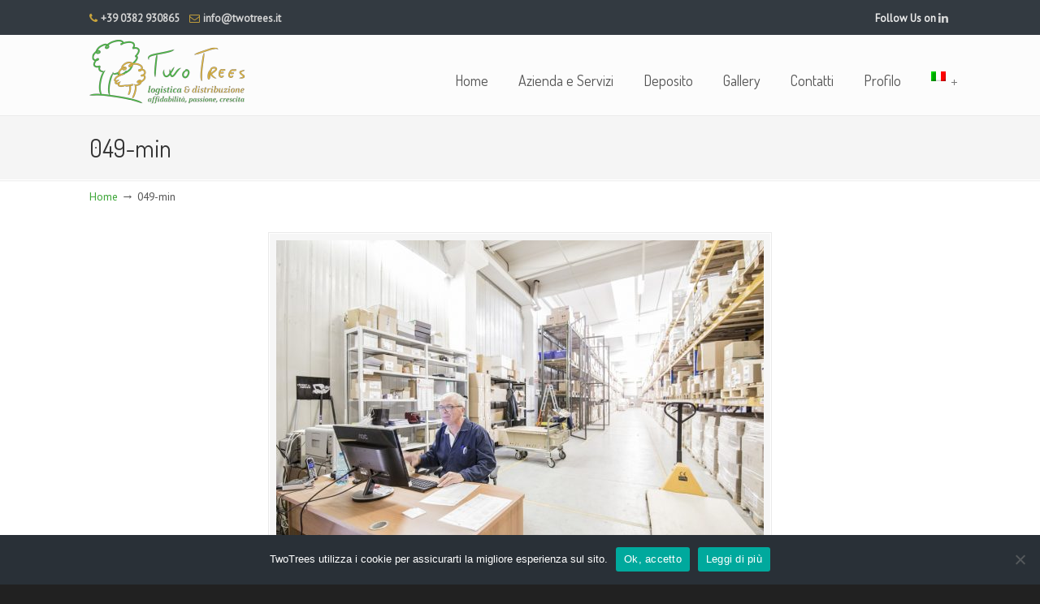

--- FILE ---
content_type: text/html; charset=UTF-8
request_url: https://www.twotrees.it/il-deposito/attachment/049-min/
body_size: 7411
content:
<!DOCTYPE html PUBLIC "-//W3C//DTD XHTML 1.0 Transitional//EN" "http://www.w3.org/TR/xhtml1/DTD/xhtml1-transitional.dtd"><html xmlns="http://www.w3.org/1999/xhtml" dir="ltr" lang="it-IT"><head profile="http://gmpg.org/xfn/11"><meta http-equiv="Content-Type" content="text/html; charset=UTF-8" /><meta name="viewport" content="width=device-width, initial-scale=1.0" /><link media="all" href="https://www.twotrees.it/wp-content/cache/autoptimize/css/autoptimize_daaa006588763e73cfdd2a7c577d8ac3.css" rel="stylesheet"><link media="only screen and (max-width: 768px)" href="https://www.twotrees.it/wp-content/cache/autoptimize/css/autoptimize_541e2ced151704f4ff1844c6de47ec02.css" rel="stylesheet"><link media="screen" href="https://www.twotrees.it/wp-content/cache/autoptimize/css/autoptimize_c718b1925e7101fcbca4e433be42bb18.css" rel="stylesheet"><title>049-min | TwoTrees</title><link rel="alternate" hreflang="it" href="https://www.twotrees.it/il-deposito/attachment/049-min/" /><link rel="alternate" hreflang="en" href="https://www.twotrees.it/en/warehouse/attachment/049-min-4/" /><link rel="alternate" hreflang="x-default" href="https://www.twotrees.it/il-deposito/attachment/049-min/" /><meta name="robots" content="max-image-preview:large" /><link rel="canonical" href="https://www.twotrees.it/il-deposito/attachment/049-min/" /><meta name="generator" content="All in One SEO (AIOSEO) 4.6.0" /> <script type="application/ld+json" class="aioseo-schema">/*<![CDATA[*/{"@context":"https:\/\/schema.org","@graph":[{"@type":"BreadcrumbList","@id":"https:\/\/www.twotrees.it\/il-deposito\/attachment\/049-min\/#breadcrumblist","itemListElement":[{"@type":"ListItem","@id":"https:\/\/www.twotrees.it\/#listItem","position":1,"name":"Home","item":"https:\/\/www.twotrees.it\/","nextItem":"https:\/\/www.twotrees.it\/il-deposito\/attachment\/049-min\/#listItem"},{"@type":"ListItem","@id":"https:\/\/www.twotrees.it\/il-deposito\/attachment\/049-min\/#listItem","position":2,"name":"049-min","previousItem":"https:\/\/www.twotrees.it\/#listItem"}]},{"@type":"ItemPage","@id":"https:\/\/www.twotrees.it\/il-deposito\/attachment\/049-min\/#itempage","url":"https:\/\/www.twotrees.it\/il-deposito\/attachment\/049-min\/","name":"049-min | TwoTrees","inLanguage":"it-IT","isPartOf":{"@id":"https:\/\/www.twotrees.it\/#website"},"breadcrumb":{"@id":"https:\/\/www.twotrees.it\/il-deposito\/attachment\/049-min\/#breadcrumblist"},"author":{"@id":"https:\/\/www.twotrees.it\/author\/guidopotena\/#author"},"creator":{"@id":"https:\/\/www.twotrees.it\/author\/guidopotena\/#author"},"datePublished":"2016-10-12T15:28:08+02:00","dateModified":"2016-10-16T18:42:11+02:00"},{"@type":"Organization","@id":"https:\/\/www.twotrees.it\/#organization","name":"TwoTrees","url":"https:\/\/www.twotrees.it\/"},{"@type":"Person","@id":"https:\/\/www.twotrees.it\/author\/guidopotena\/#author","url":"https:\/\/www.twotrees.it\/author\/guidopotena\/","name":"Guido Potena","image":{"@type":"ImageObject","@id":"https:\/\/www.twotrees.it\/il-deposito\/attachment\/049-min\/#authorImage","url":"https:\/\/secure.gravatar.com\/avatar\/ba86499ef84be3d3e6f3d8a0cd022ebb?s=96&d=mm&r=g","width":96,"height":96,"caption":"Guido Potena"}},{"@type":"WebSite","@id":"https:\/\/www.twotrees.it\/#website","url":"https:\/\/www.twotrees.it\/","name":"TwoTrees","inLanguage":"it-IT","publisher":{"@id":"https:\/\/www.twotrees.it\/#organization"}}]}/*]]>*/</script> <link rel='dns-prefetch' href='//fonts.googleapis.com' /><link rel='dns-prefetch' href='//s.w.org' /><link rel="alternate" type="application/rss+xml" title="TwoTrees &raquo; Feed" href="https://www.twotrees.it/feed/" /><link rel="alternate" type="application/rss+xml" title="TwoTrees &raquo; Feed dei commenti" href="https://www.twotrees.it/comments/feed/" /> <script type="text/javascript">/*<![CDATA[*/window._wpemojiSettings = {"baseUrl":"https:\/\/s.w.org\/images\/core\/emoji\/13.1.0\/72x72\/","ext":".png","svgUrl":"https:\/\/s.w.org\/images\/core\/emoji\/13.1.0\/svg\/","svgExt":".svg","source":{"concatemoji":"https:\/\/www.twotrees.it\/wp-includes\/js\/wp-emoji-release.min.js?ver=5.9.3"}};
/*! This file is auto-generated */
!function(e,a,t){var n,r,o,i=a.createElement("canvas"),p=i.getContext&&i.getContext("2d");function s(e,t){var a=String.fromCharCode;p.clearRect(0,0,i.width,i.height),p.fillText(a.apply(this,e),0,0);e=i.toDataURL();return p.clearRect(0,0,i.width,i.height),p.fillText(a.apply(this,t),0,0),e===i.toDataURL()}function c(e){var t=a.createElement("script");t.src=e,t.defer=t.type="text/javascript",a.getElementsByTagName("head")[0].appendChild(t)}for(o=Array("flag","emoji"),t.supports={everything:!0,everythingExceptFlag:!0},r=0;r<o.length;r++)t.supports[o[r]]=function(e){if(!p||!p.fillText)return!1;switch(p.textBaseline="top",p.font="600 32px Arial",e){case"flag":return s([127987,65039,8205,9895,65039],[127987,65039,8203,9895,65039])?!1:!s([55356,56826,55356,56819],[55356,56826,8203,55356,56819])&&!s([55356,57332,56128,56423,56128,56418,56128,56421,56128,56430,56128,56423,56128,56447],[55356,57332,8203,56128,56423,8203,56128,56418,8203,56128,56421,8203,56128,56430,8203,56128,56423,8203,56128,56447]);case"emoji":return!s([10084,65039,8205,55357,56613],[10084,65039,8203,55357,56613])}return!1}(o[r]),t.supports.everything=t.supports.everything&&t.supports[o[r]],"flag"!==o[r]&&(t.supports.everythingExceptFlag=t.supports.everythingExceptFlag&&t.supports[o[r]]);t.supports.everythingExceptFlag=t.supports.everythingExceptFlag&&!t.supports.flag,t.DOMReady=!1,t.readyCallback=function(){t.DOMReady=!0},t.supports.everything||(n=function(){t.readyCallback()},a.addEventListener?(a.addEventListener("DOMContentLoaded",n,!1),e.addEventListener("load",n,!1)):(e.attachEvent("onload",n),a.attachEvent("onreadystatechange",function(){"complete"===a.readyState&&t.readyCallback()})),(n=t.source||{}).concatemoji?c(n.concatemoji):n.wpemoji&&n.twemoji&&(c(n.twemoji),c(n.wpemoji)))}(window,document,window._wpemojiSettings);/*]]>*/</script> <link rel='stylesheet' id='tp-dosis-css'  href='https://fonts.googleapis.com/css?family=Dosis%3A400%2C600&#038;ver=5.9.3' type='text/css' media='all' /><link rel='stylesheet' id='tp-dancing-script-css'  href='https://fonts.googleapis.com/css?family=Dancing+Script%3A400%2C700&#038;ver=5.9.3' type='text/css' media='all' /><link rel='stylesheet' id='tp-roboto-css'  href='https://fonts.googleapis.com/css?family=Roboto%3A400&#038;ver=5.9.3' type='text/css' media='all' /><link rel='stylesheet' id='tp-open-sans-css'  href='https://fonts.googleapis.com/css?family=Open+Sans%3A400%2C600%2C700&#038;ver=5.9.3' type='text/css' media='all' /><link rel='stylesheet' id='u-design-google-fonts-css'  href='//fonts.googleapis.com/css?family=PT+Sans%3Aregular%7CDosis%3Aregular&#038;subset=latin' type='text/css' media='all' /> <!--[if lte IE 9]><link rel='stylesheet' id='u-design-ie9-css'  href='https://www.twotrees.it/wp-content/themes/u-design/styles/common-css/ie-all.css?ver=2.10.6' type='text/css' media='screen' /> <![endif]--> <!--[if lte IE 7]><link rel='stylesheet' id='u-design-ie7-css'  href='https://www.twotrees.it/wp-content/themes/u-design/styles/common-css/ie6-7.css?ver=2.10.6' type='text/css' media='screen' /> <![endif]--> <!--[if lte IE 7]><link rel='stylesheet' id='u-design-fontello-ie7-css'  href='https://www.twotrees.it/wp-content/fontello-icon-fonts/fontello-23c502bc/css/fontello-ie7.css?ver=2.10.6' type='text/css' media='screen' /> <![endif]--> <script type='text/javascript' src='https://www.twotrees.it/wp-includes/js/jquery/jquery.min.js?ver=3.6.0' id='jquery-core-js'></script> <script type='text/javascript' id='wc-add-to-cart-js-extra'>var wc_add_to_cart_params = {"ajax_url":"\/wp-admin\/admin-ajax.php","wc_ajax_url":"\/?wc-ajax=%%endpoint%%","i18n_view_cart":"Visualizza carrello","cart_url":"https:\/\/www.twotrees.it\/carrello\/","is_cart":"","cart_redirect_after_add":"no"};</script> <!--[if lt IE 9]> <script type='text/javascript' src='https://www.twotrees.it/wp-content/themes/u-design/scripts/respond.min.js?ver=1.4.2' id='u-design-respond-js'></script> <![endif]--><link rel="https://api.w.org/" href="https://www.twotrees.it/wp-json/" /><link rel="alternate" type="application/json" href="https://www.twotrees.it/wp-json/wp/v2/media/4487" /><link rel="EditURI" type="application/rsd+xml" title="RSD" href="https://www.twotrees.it/xmlrpc.php?rsd" /><link rel="wlwmanifest" type="application/wlwmanifest+xml" href="https://www.twotrees.it/wp-includes/wlwmanifest.xml" /><link rel='shortlink' href='https://www.twotrees.it/?p=4487' /><link rel="alternate" type="application/json+oembed" href="https://www.twotrees.it/wp-json/oembed/1.0/embed?url=https%3A%2F%2Fwww.twotrees.it%2Fil-deposito%2Fattachment%2F049-min%2F" /><link rel="alternate" type="text/xml+oembed" href="https://www.twotrees.it/wp-json/oembed/1.0/embed?url=https%3A%2F%2Fwww.twotrees.it%2Fil-deposito%2Fattachment%2F049-min%2F&#038;format=xml" /><meta name="generator" content="WPML ver:4.6.10 stt:1,27;" /> <noscript><style>.woocommerce-product-gallery{ opacity: 1 !important; }</style></noscript><meta name="generator" content="Powered by Visual Composer - drag and drop page builder for WordPress."/> <!--[if lte IE 9]><link rel="stylesheet" type="text/css" href="https://www.twotrees.it/wp-content/plugins/js_composer/assets/css/vc_lte_ie9.min.css" media="screen"><![endif]--><!--[if IE  8]><link rel="stylesheet" type="text/css" href="https://www.twotrees.it/wp-content/plugins/js_composer/assets/css/vc-ie8.min.css" media="screen"><![endif]--><link rel="pingback" href="https://www.twotrees.it/xmlrpc.php" /><link rel="icon" href="https://www.twotrees.it/wp-content/uploads/cropped-logo-40x40-1-32x32.jpg" sizes="32x32" /><link rel="icon" href="https://www.twotrees.it/wp-content/uploads/cropped-logo-40x40-1-192x192.jpg" sizes="192x192" /><link rel="apple-touch-icon" href="https://www.twotrees.it/wp-content/uploads/cropped-logo-40x40-1-180x180.jpg" /><meta name="msapplication-TileImage" content="https://www.twotrees.it/wp-content/uploads/cropped-logo-40x40-1-270x270.jpg" /> <noscript><style type="text/css">.wpb_animate_when_almost_visible { opacity: 1; }</style></noscript> <script>(function(i,s,o,g,r,a,m){i['GoogleAnalyticsObject']=r;i[r]=i[r]||function(){
  (i[r].q=i[r].q||[]).push(arguments)},i[r].l=1*new Date();a=s.createElement(o),
  m=s.getElementsByTagName(o)[0];a.async=1;a.src=g;m.parentNode.insertBefore(a,m)
  })(window,document,'script','https://www.google-analytics.com/analytics.js','ga');

  ga('create', 'UA-85815827-1', 'auto');
  ga('send', 'pageview');</script></head><body data-rsssl=1   class="attachment attachment-template-default single single-attachment postid-4487 attachmentid-4487 attachment-jpeg u-design-responsive-on u-design-menu-auto-arrows-on  u-design-fixed-menu-on theme-u-design cookies-not-set woocommerce-no-js wpb-js-composer js-comp-ver-4.12 vc_responsive"><div id="wrapper-1"><div id="top-wrapper"><div id="secondary-navigation-bar-wrapper"><div id="secondary-navigation-bar" class="container_24"><div id="secondary-navigation-bar-content"><div id="secondary-nav-bar-location-1" class="grid_12"><div id="sec-nav-text-area-1"> <i class="fa fa-phone" style="color:#c9a43c;"></i> <a href="tel: +39 0382 930865" style='font-family: "PT Sans"'> +39 0382 930865</a>   <i class="fa fa-envelope-o" style="color:#c9a43c;"></i> <span style='font-family: "PT Sans"'><a href="mailto:i&#110;fo&#64;twotre&#101;&#115;&#46;it">&#105;&#110;&#102;o&#64;&#116;w&#111;tr&#101;&#101;s&#46;it</a></span></div></div><div id="secondary-nav-bar-location-2" class="grid_12"><div id="sec-nav-text-area-2"> <span style='font-family: "PT Sans"'>Follow Us on</span><ul class="ud-social-icons" style="display: inline"><li><a title="LinkedIn" href="https://www.linkedin.com/company/10979514/" target="_blank"><i class="fa fa-linkedin"></i></a></li></ul></div></div></div></div></div><div class="clear"></div><div id="top-elements" class="container_24"><div id="logo" class="grid_14"><div class="site-name"><a title="TwoTrees" href="https://www.twotrees.it">TwoTrees</a></div></div></div><div class="clear"></div><div id="main-menu"><div id="dropdown-holder" class="container_24"><div id="navigation-menu" class="navigation-menu"><ul id="main-top-menu" class="sf-menu"><li id="menu-item-4423" class="menu-item menu-item-type-post_type menu-item-object-page menu-item-home menu-item-4423"><a href="https://www.twotrees.it/"><span>Home</span></a></li><li id="menu-item-4572" class="menu-item menu-item-type-post_type menu-item-object-page menu-item-4572"><a href="https://www.twotrees.it/azienda-e-servizi/"><span>Azienda e Servizi</span></a></li><li id="menu-item-4607" class="menu-item menu-item-type-post_type menu-item-object-page menu-item-4607"><a href="https://www.twotrees.it/il-deposito/"><span>Deposito</span></a></li><li id="menu-item-4529" class="menu-item menu-item-type-post_type menu-item-object-page menu-item-4529"><a href="https://www.twotrees.it/gallery/"><span>Gallery</span></a></li><li id="menu-item-4424" class="menu-item menu-item-type-post_type menu-item-object-page menu-item-4424"><a href="https://www.twotrees.it/contatti/"><span>Contatti</span></a></li><li id="menu-item-5045" class="menu-item menu-item-type-post_type menu-item-object-page menu-item-5045"><a href="https://www.twotrees.it/profilo/"><span>Profilo</span></a></li><li id="menu-item-wpml-ls-40-it" class="menu-item-language menu-item-language-current menu-item wpml-ls-slot-40 wpml-ls-item wpml-ls-item-it wpml-ls-current-language wpml-ls-menu-item wpml-ls-first-item menu-item-type-wpml_ls_menu_item menu-item-object-wpml_ls_menu_item menu-item-has-children menu-item-wpml-ls-40-it"><a href="https://www.twotrees.it/il-deposito/attachment/049-min/"><span><img
 class="wpml-ls-flag"
 src="https://www.twotrees.it/wp-content/plugins/sitepress-multilingual-cms/res/flags/it.png"
 alt="Italiano" 
 /></span></a><ul class="sub-menu"><li id="menu-item-wpml-ls-40-en" class="menu-item-language menu-item wpml-ls-slot-40 wpml-ls-item wpml-ls-item-en wpml-ls-menu-item wpml-ls-last-item menu-item-type-wpml_ls_menu_item menu-item-object-wpml_ls_menu_item menu-item-wpml-ls-40-en"><a href="https://www.twotrees.it/en/warehouse/attachment/049-min-4/"><span><img
 class="wpml-ls-flag"
 src="https://www.twotrees.it/wp-content/plugins/sitepress-multilingual-cms/res/flags/en.png"
 alt="Inglese" 
 /></span></a></li></ul></li></ul></div></div></div></div><div class="clear"></div><div id="sticky-menu-alias"></div><div class="clear"></div> <a id="sticky-menu-logo" href="https://www.twotrees.it" title="TwoTrees"><img height="40" src="https://www.guidopotena.it/twotrees/wp-content/uploads/logo-40.jpg" alt="logo" /></a><div id="page-content-title"><div id="page-content-header" class="container_24"><div id="page-title"><h1 class="single-pagetitle">049-min</h1></div></div></div><div class="clear"></div><div id="page-content"><div id="breadcrumbs-container" class="container_24"><p class="breadcrumbs"><a href="https://www.twotrees.it">Home</a><span class="breadarrow"> &rarr; </span><span class='current_crumb'>049-min </span></p></div><div id="content-container" class="container_24"><div id="main-content" class="grid_24"><div class="main-content-padding"><div class="post-4487 attachment type-attachment status-inherit hentry" id="post-4487"><div class="entry"><div class="attachment"><div style="text-align:center;"><div class="custom-frame-wrapper aligncenter"><div class="custom-frame-inner-wrapper"><div class="custom-frame-padding"><a rel="prettyPhoto" href="https://www.twotrees.it/wp-content/uploads/049-min.jpg"><img width="600" height="400" src="https://www.twotrees.it/wp-content/uploads/049-min-1024x682.jpg" class="attachment-large size-large" alt="" loading="lazy" srcset="https://www.twotrees.it/wp-content/uploads/049-min-1024x682.jpg 1024w, https://www.twotrees.it/wp-content/uploads/049-min-600x400.jpg 600w, https://www.twotrees.it/wp-content/uploads/049-min-300x200.jpg 300w, https://www.twotrees.it/wp-content/uploads/049-min-768x512.jpg 768w, https://www.twotrees.it/wp-content/uploads/049-min.jpg 1289w" sizes="(max-width: 600px) 100vw, 600px" /></a></div></div></div></div></div><div class="clear"></div><div class="navigation"><div class="alignleft"></div><div class="alignright"></div></div><div class="clear"></div></div></div><div class="clear"></div></div></div></div><div class="clear"></div></div><div class="clear"></div><div id="bottom-bg"><div id="bottom" class="container_24"><div class="bottom-content-padding"><div id='bottom_1' class='one_third'><div class='column-content-wrapper'><div class="bottom-col-content widget_block substitute_widget_class"></p><p><center><a href="https://www.twotrees.it"><img src="https://www.twotrees.it/wp-content/uploads/logo-twotress.png" border="0"></a></p><figure><a href="https://www.facebook.com/Twotrees_Torredisola" title="Facebook" target="_blank"><img src="https://www.twotrees.it/wp-content/themes/u-design-child/styles/common-images/facebook-icon.png" alt="Facebook" border="0"></a></figure><figure><a href="https://www.instagram.com/_twotrees_/?hl=it" title="Instagram" target="_blank"><img src="https://www.twotrees.it/wp-content/themes/u-design-child/styles/common-images/instagram-icon.png" alt="Instagram" border="0"></a></figure><figure><a href="https://www.linkedin.com/company/10979514/" title="LinkedIn" target="_blank"><img src="https://www.twotrees.it/wp-content/themes/u-design-child/styles/common-images/linkedin-icon.png" alt="linkedin" border="0"></a></figure><div class="social-icons" style="margin-left: auto; margin-right: auto; margin-top: 15px"><ul style="margin-left: auto; margin-right: auto; "><li class="social_icon"></li><li class="social_icon"></li><li class="social_icon"></li></ul></div><p></center></p></div></div></div><div id='bottom_2' class='one_third'><div class='column-content-wrapper'><div class="bottom-col-content widget_nav_menu custom-formatting"><h3 class="bottom-col-title">Naviga TwoTrees</h3><div class="menu-menu-principale-container"><ul id="menu-menu-principale" class="menu"><li class="menu-item menu-item-type-post_type menu-item-object-page menu-item-home menu-item-4423"><a href="https://www.twotrees.it/">Home</a></li><li class="menu-item menu-item-type-post_type menu-item-object-page menu-item-4572"><a href="https://www.twotrees.it/azienda-e-servizi/">Azienda e Servizi</a></li><li class="menu-item menu-item-type-post_type menu-item-object-page menu-item-4607"><a href="https://www.twotrees.it/il-deposito/">Deposito</a></li><li class="menu-item menu-item-type-post_type menu-item-object-page menu-item-4529"><a href="https://www.twotrees.it/gallery/">Gallery</a></li><li class="menu-item menu-item-type-post_type menu-item-object-page menu-item-4424"><a href="https://www.twotrees.it/contatti/">Contatti</a></li><li class="menu-item menu-item-type-post_type menu-item-object-page menu-item-5045"><a href="https://www.twotrees.it/profilo/">Profilo</a></li><li class="menu-item-language menu-item-language-current menu-item wpml-ls-slot-40 wpml-ls-item wpml-ls-item-it wpml-ls-current-language wpml-ls-menu-item wpml-ls-first-item menu-item-type-wpml_ls_menu_item menu-item-object-wpml_ls_menu_item menu-item-has-children menu-item-wpml-ls-40-it"><a href="https://www.twotrees.it/il-deposito/attachment/049-min/"><img
 class="wpml-ls-flag"
 src="https://www.twotrees.it/wp-content/plugins/sitepress-multilingual-cms/res/flags/it.png"
 alt="Italiano" 
 /></a><ul class="sub-menu"><li class="menu-item-language menu-item wpml-ls-slot-40 wpml-ls-item wpml-ls-item-en wpml-ls-menu-item wpml-ls-last-item menu-item-type-wpml_ls_menu_item menu-item-object-wpml_ls_menu_item menu-item-wpml-ls-40-en"><a href="https://www.twotrees.it/en/warehouse/attachment/049-min-4/"><img
 class="wpml-ls-flag"
 src="https://www.twotrees.it/wp-content/plugins/sitepress-multilingual-cms/res/flags/en.png"
 alt="Inglese" 
 /></a></li></ul></li></ul></div></div></div></div><div id='bottom_3' class='one_third last_column'><div class='column-content-wrapper'><div class="bottom-col-content widget_text substitute_widget_class"><h3 class="bottom-col-title">Dove Siamo?</h3><div class="textwidget"><div style="color: #eeeee; font-style: italic;"><b>Sede legale</b><br /> Corso Unità d&#8217;Italia 10, Cantù (CO)</p><p><b>Sede operativa</b><br /> Via del Commercio 10/12, Torre d’Isola, Pavia (PV)</div></div></div></div></div></div></div></div><div class="clear"></div><div id="footer-bg"><div id="footer" class="container_24 footer-top"><div id="footer_text" class="grid_20"><div> © 2021 TwoTrees S.R.L.  | C.F. 06404850965 | Tel 0382 930865 | info@twotrees.it | <a href="https://www.ilabsdigital.it">I-Labs Digital</a> | <a href="https://www.twotrees.it/privacy-policy">Privacy</a></div></div><div class="back-to-top"> <a href="#top">Torna all&#039;inizio</a></div></div></div><div class="clear"></div></div> <script type="text/javascript">(function () {
			var c = document.body.className;
			c = c.replace(/woocommerce-no-js/, 'woocommerce-js');
			document.body.className = c;
		})();</script> <script type='text/javascript' id='cookie-notice-front-js-before'>var cnArgs = {"ajaxUrl":"https:\/\/www.twotrees.it\/wp-admin\/admin-ajax.php","nonce":"97e57894be","hideEffect":"fade","position":"bottom","onScroll":true,"onScrollOffset":100,"onClick":false,"cookieName":"cookie_notice_accepted","cookieTime":2592000,"cookieTimeRejected":2592000,"globalCookie":false,"redirection":false,"cache":false,"revokeCookies":false,"revokeCookiesOpt":"automatic"};</script> <script type='text/javascript' id='woocommerce-js-extra'>var woocommerce_params = {"ajax_url":"\/wp-admin\/admin-ajax.php","wc_ajax_url":"\/?wc-ajax=%%endpoint%%"};</script> <script type='text/javascript' id='wc-cart-fragments-js-extra'>var wc_cart_fragments_params = {"ajax_url":"\/wp-admin\/admin-ajax.php","wc_ajax_url":"\/?wc-ajax=%%endpoint%%","cart_hash_key":"wc_cart_hash_4d13be82db1bffaa2581fe42d1a9f685","fragment_name":"wc_fragments_4d13be82db1bffaa2581fe42d1a9f685","request_timeout":"5000"};</script> <script type='text/javascript' id='pretty-photo-custom-params-js-extra'>var pretty_photo_custom_params = {"window_width_to_disable_pp":"480","pretty_photo_style_theme":"dark_rounded","disable_pretty_photo_gallery_overlay":null};</script> <script type='text/javascript' id='udesign-scripts-js-extra'>var udesign_script_vars = {"search_widget_placeholder":"Scrivi qui per cercare","disable_smooth_scrolling_on_pages":null,"remove_fixed_menu_on_mobile":null};</script> <script type='text/javascript' id='udesign-responsive-menu-2-options-js-extra'>var udesign_responsive_menu_2_vars = {"menu_2_screen_width":"719"};</script> <div id="cookie-notice" role="dialog" class="cookie-notice-hidden cookie-revoke-hidden cn-position-bottom" aria-label="Cookie Notice" style="background-color: rgba(41,48,55,1);"><div class="cookie-notice-container" style="color: #fff"><span id="cn-notice-text" class="cn-text-container">TwoTrees utilizza i cookie per assicurarti la migliore esperienza sul sito. </span><span id="cn-notice-buttons" class="cn-buttons-container"><a href="#" id="cn-accept-cookie" data-cookie-set="accept" class="cn-set-cookie cn-button" aria-label="Ok, accetto" style="background-color: #00a99d">Ok, accetto</a><a href="https://www.twotrees.it/privacy-policy/" target="_blank" id="cn-more-info" class="cn-more-info cn-button" aria-label="Leggi di più" style="background-color: #00a99d">Leggi di più</a></span><span id="cn-close-notice" data-cookie-set="accept" class="cn-close-icon" title="No"></span></div></div>  <script defer src="https://www.twotrees.it/wp-content/cache/autoptimize/js/autoptimize_452acdf586e440fa912d9216a2658072.js"></script></body></html>

--- FILE ---
content_type: text/css
request_url: https://www.twotrees.it/wp-content/cache/autoptimize/css/autoptimize_c718b1925e7101fcbca4e433be42bb18.css
body_size: 55296
content:
html,body,div,span,applet,object,iframe,h1,h2,h3,h4,h5,h6,p,blockquote,pre,a,abbr,acronym,address,big,cite,code,del,dfn,em,font,img,ins,kbd,q,s,samp,small,strike,strong,tt,var,b,u,i,center,dl,dt,dd,ol,ul,li,fieldset,form,label,legend,table,caption,tbody,tfoot,thead,tr,th,td{margin:0;padding:0;border:0;outline:0;font-size:100%;vertical-align:baseline;background:0 0}body{line-height:1}ol,ul{list-style:none}blockquote,q{quotes:none}blockquote:before,blockquote:after,q:before,q:after{content:'';content:none}:focus{outline:0}ins{text-decoration:none}del{text-decoration:line-through}table{border-collapse:collapse;border-spacing:0}
body{font-family:Arial,Tahoma,Verdana,FreeSans,sans-serif;font-size:12px;line-height:1.7;color:#333;background:#282828}a{color:#fe5e08;text-decoration:none}a:hover{text-decoration:none;color:#333}p{padding:5px 0;margin:0 0 5px;text-align:left}small{font-size:80%}hr{border:0 #ccc solid;border-top-width:1px;clear:both;height:0}h1{font-size:1.833em}h2{font-size:1.667em}h3{font-size:1.5em}h4{font-size:1.333em}h5{font-size:1.25em}h6{font-size:1.083em}h1,h2,h3,h4,h5,h6{line-height:1.2}ol{list-style:decimal}ul{list-style:disc}li{margin-left:30px}dl,hr,ol,ul,pre,table,address,fieldset{margin-bottom:20px}h1,h2,h3,h4,h5,h6{font-family:Arial,Tahoma,Verdana,FreeSans,sans-serif;font-weight:400;margin:15px 0 2px;padding-bottom:2px}ul ul,ul ul ul,ul ul ul ul,ul ul ul ul ul,ol ol,ol ol ol,ol ol ol ol,ol ol ol ol ol{margin-bottom:0}.center{text-align:center}
.container_24{margin-left:auto;margin-right:auto;width:960px}.grid_1,.grid_2,.grid_3,.grid_4,.grid_5,.grid_6,.grid_7,.grid_8,.grid_9,.grid_10,.grid_11,.grid_12,.grid_13,.grid_14,.grid_15,.grid_16,.grid_17,.grid_18,.grid_19,.grid_20,.grid_21,.grid_22,.grid_23,.grid_24{display:inline;float:left;position:relative;margin-left:0;margin-right:0}.alpha{margin-left:0}.omega{margin-right:0}.container_24 .grid_1{width:40px}.container_24 .grid_2{width:80px}.container_24 .grid_3{width:120px}.container_24 .grid_4{width:160px}.container_24 .grid_5{width:200px}.container_24 .grid_6{width:240px}.container_24 .grid_7{width:280px}.container_24 .grid_8{width:320px}.container_24 .grid_9{width:360px}.container_24 .grid_10{width:400px}.container_24 .grid_11{width:440px}.container_24 .grid_12{width:480px}.container_24 .grid_13{width:520px}.container_24 .grid_14{width:560px}.container_24 .grid_15{width:600px}.container_24 .grid_16{width:640px}.container_24 .grid_17{width:680px}.container_24 .grid_18{width:720px}.container_24 .grid_19{width:760px}.container_24 .grid_20{width:800px}.container_24 .grid_21{width:840px}.container_24 .grid_22{width:880px}.container_24 .grid_23{width:920px}.container_24 .grid_24{width:960px}.container_24 .prefix_1{padding-left:40px}.container_24 .prefix_2{padding-left:80px}.container_24 .prefix_3{padding-left:120px}.container_24 .prefix_4{padding-left:160px}.container_24 .prefix_5{padding-left:200px}.container_24 .prefix_6{padding-left:240px}.container_24 .prefix_7{padding-left:280px}.container_24 .prefix_8{padding-left:320px}.container_24 .prefix_9{padding-left:360px}.container_24 .prefix_10{padding-left:400px}.container_24 .prefix_11{padding-left:440px}.container_24 .prefix_12{padding-left:480px}.container_24 .prefix_13{padding-left:520px}.container_24 .prefix_14{padding-left:560px}.container_24 .prefix_15{padding-left:600px}.container_24 .prefix_16{padding-left:640px}.container_24 .prefix_17{padding-left:680px}.container_24 .prefix_18{padding-left:720px}.container_24 .prefix_19{padding-left:760px}.container_24 .prefix_20{padding-left:800px}.container_24 .prefix_21{padding-left:840px}.container_24 .prefix_22{padding-left:880px}.container_24 .prefix_23{padding-left:920px}.container_24 .suffix_1{padding-right:40px}.container_24 .suffix_2{padding-right:80px}.container_24 .suffix_3{padding-right:120px}.container_24 .suffix_4{padding-right:160px}.container_24 .suffix_5{padding-right:200px}.container_24 .suffix_6{padding-right:240px}.container_24 .suffix_7{padding-right:280px}.container_24 .suffix_8{padding-right:320px}.container_24 .suffix_9{padding-right:360px}.container_24 .suffix_10{padding-right:400px}.container_24 .suffix_11{padding-right:440px}.container_24 .suffix_12{padding-right:480px}.container_24 .suffix_13{padding-right:520px}.container_24 .suffix_14{padding-right:560px}.container_24 .suffix_15{padding-right:600px}.container_24 .suffix_16{padding-right:640px}.container_24 .suffix_17{padding-right:680px}.container_24 .suffix_18{padding-right:720px}.container_24 .suffix_19{padding-right:760px}.container_24 .suffix_20{padding-right:800px}.container_24 .suffix_21{padding-right:840px}.container_24 .suffix_22{padding-right:880px}.container_24 .suffix_23{padding-right:920px}.container_24 .push_1{left:40px}.container_24 .push_2{left:80px}.container_24 .push_3{left:120px}.container_24 .push_4{left:160px}.container_24 .push_5{left:200px}.container_24 .push_6{left:240px}.container_24 .push_7{left:280px}.container_24 .push_8{left:320px}.container_24 .push_9{left:360px}.container_24 .push_10{left:400px}.container_24 .push_11{left:440px}.container_24 .push_12{left:480px}.container_24 .push_13{left:520px}.container_24 .push_14{left:560px}.container_24 .push_15{left:600px}.container_24 .push_16{left:640px}.container_24 .push_17{left:680px}.container_24 .push_18{left:720px}.container_24 .push_19{left:760px}.container_24 .push_20{left:800px}.container_24 .push_21{left:840px}.container_24 .push_22{left:880px}.container_24 .push_23{left:920px}.container_24 .pull_1{right:40px}.container_24 .pull_2{right:80px}.container_24 .pull_3{right:120px}.container_24 .pull_4{right:160px}.container_24 .pull_5{right:200px}.container_24 .pull_6{right:240px}.container_24 .pull_7{right:280px}.container_24 .pull_8{right:320px}.container_24 .pull_9{right:360px}.container_24 .pull_10{right:400px}.container_24 .pull_11{right:440px}.container_24 .pull_12{right:480px}.container_24 .pull_13{right:520px}.container_24 .pull_14{right:560px}.container_24 .pull_15{right:600px}.container_24 .pull_16{right:640px}.container_24 .pull_17{right:680px}.container_24 .pull_18{right:720px}.container_24 .pull_19{right:760px}.container_24 .pull_20{right:800px}.container_24 .pull_21{right:840px}.container_24 .pull_22{right:880px}.container_24 .pull_23{right:920px}.clear{clear:both;display:block;overflow:hidden;visibility:hidden;width:0;height:0}.clearfix:after{clear:both;content:' ';display:block;font-size:0;line-height:0;visibility:hidden;width:0;height:0}.clearfix{display:inline-block}* html .clearfix{height:1%}.clearfix{display:block}
#navigation-menu .sf-menu,#navigation-menu .sf-menu *{margin:0;padding:0;list-style:none}#navigation-menu .sf-menu{line-height:1.0}#navigation-menu .sf-menu ul{position:absolute;top:-999em;width:10em}#navigation-menu .sf-menu ul li{width:100%}#navigation-menu .sf-menu li:hover{visibility:inherit}#navigation-menu .sf-menu li{float:left;position:relative}#navigation-menu .sf-menu a{display:block;position:relative}#navigation-menu .sf-menu li:hover ul,#navigation-menu .sf-menu li.sfHover ul{left:0;top:40px;z-index:99}#navigation-menu ul.sf-menu li:hover li ul,#navigation-menu ul.sf-menu li.sfHover li ul{top:-999em}#navigation-menu ul.sf-menu li li:hover ul,#navigation-menu ul.sf-menu li li.sfHover ul{left:10em;top:0}#navigation-menu ul.sf-menu li li:hover li ul,#navigation-menu ul.sf-menu li li.sfHover li ul{top:-999em}#navigation-menu ul.sf-menu li li li:hover ul,#navigation-menu ul.sf-menu li li li.sfHover ul{left:10em;top:0}#navigation-menu .sf-menu{float:left;margin-bottom:1em}#navigation-menu .sf-menu a{padding:.75em 1em;text-decoration:none}#navigation-menu .sf-menu a,#navigation-menu .sf-menu a:visited{color:#777}#navigation-menu .sf-menu a:hover{color:#222}#navigation-menu .sf-menu li{background:0 0}#navigation-menu .sf-menu li li{background:url(//www.twotrees.it/wp-content/themes/u-design/scripts/superfish-menu/css/../images/sf-menu-bg.png) no-repeat 0 100%}#navigation-menu .sf-menu li:hover,#navigation-menu .sf-menu li.sfHover,#navigation-menu .sf-menu a:focus,#navigation-menu .sf-menu a:hover,#navigation-menu .sf-menu a:active{outline:0}#navigation-menu .sf-arrows a.sf-with-ul{padding-right:2.25em;min-width:1px}#navigation-menu .sf-arrows .sf-with-ul:after,#navigation-menu .sf-arrows .top_bg_color .sf-with-ul:after{content:'';position:absolute !important;display:block !important;right:10px !important;top:1.05em !important;width:10px !important;height:10px !important;text-indent:-999em !important;overflow:hidden !important}#navigation-menu .sf-arrows .sf-with-ul:after{background:url(//www.twotrees.it/wp-content/themes/u-design/scripts/superfish-menu/css/../images/auto-arrows.png) no-repeat -10px -100px !important}.top-bg-color-dark #navigation-menu .sf-arrows .sf-with-ul:after{background:url(//www.twotrees.it/wp-content/themes/u-design/scripts/superfish-menu/css/../images/auto-arrows.png) no-repeat -30px -100px !important}#navigation-menu .sf-arrows a.sf-with-ul:after{top:.8em !important;background-position:0 -100px !important}#navigation-menu .sf-arrows a.sf-with-ul:focus:after,#navigation-menu .sf-arrows a.sf-with-ul:hover:after,#navigation-menu .sf-arrows a.sf-with-ul:active:after,#navigation-menu .sf-arrows li:hover>a.sf-with-ul:after,#navigation-menu .sf-arrows li.sfHover>a.sf-with-ul:after{background-position:-10px -100px !important}.top-bg-color-dark #navigation-menu .sf-arrows a.sf-with-ul:focus:after,.top-bg-color-dark #navigation-menu .sf-arrows a.sf-with-ul:hover:after,.top-bg-color-dark #navigation-menu .sf-arrows a.sf-with-ul:active:after,.top-bg-color-dark #navigation-menu .sf-arrows li:hover>a.sf-with-ul:after,.top-bg-color-dark #navigation-menu .sf-arrows li.sfHover>a.sf-with-ul:after{background-position:-40px -100px !important}#navigation-menu .sf-arrows ul .sf-with-ul:after{background-position:-10px 0 !important}#navigation-menu .sf-arrows ul a.sf-with-ul:after{background-position:0 0 !important}#navigation-menu .sf-arrows ul a.sf-with-ul:focus:after,#navigation-menu .sf-arrows ul a.sf-with-ul:hover:after,#navigation-menu .sf-arrows ul a.sf-with-ul:active:after,#navigation-menu .sf-arrows ul li:hover>a.sf-with-ul:after,#navigation-menu .sf-arrows ul li.sfHover>a.sf-with-ul:after{background-position:-10px 0 !important}.u-design-menu-drop-shadows-on #navigation-menu .sf-menu ul{box-shadow:2px 2px 5px rgba(0,0,0,.2)}
div.pp_default .pp_top,div.pp_default .pp_top .pp_middle,div.pp_default .pp_top .pp_left,div.pp_default .pp_top .pp_right,div.pp_default .pp_bottom,div.pp_default .pp_bottom .pp_left,div.pp_default .pp_bottom .pp_middle,div.pp_default .pp_bottom .pp_right{height:13px}div.pp_default .pp_top .pp_left{background:url(//www.twotrees.it/wp-content/themes/u-design/scripts/prettyPhoto/css/../images/prettyPhoto/default/sprite.png) -78px -93px no-repeat}div.pp_default .pp_top .pp_middle{background:url(//www.twotrees.it/wp-content/themes/u-design/scripts/prettyPhoto/css/../images/prettyPhoto/default/sprite_x.png) top left repeat-x}div.pp_default .pp_top .pp_right{background:url(//www.twotrees.it/wp-content/themes/u-design/scripts/prettyPhoto/css/../images/prettyPhoto/default/sprite.png) -112px -93px no-repeat}div.pp_default .pp_content .ppt{color:#f8f8f8}div.pp_default .pp_content_container .pp_left{background:url(//www.twotrees.it/wp-content/themes/u-design/scripts/prettyPhoto/css/../images/prettyPhoto/default/sprite_y.png) -7px 0 repeat-y;padding-left:13px}div.pp_default .pp_content_container .pp_right{background:url(//www.twotrees.it/wp-content/themes/u-design/scripts/prettyPhoto/css/../images/prettyPhoto/default/sprite_y.png) top right repeat-y;padding-right:13px}div.pp_default .pp_next:hover{background:url(//www.twotrees.it/wp-content/themes/u-design/scripts/prettyPhoto/css/../images/prettyPhoto/default/sprite_next.png) center right no-repeat;cursor:pointer}div.pp_default .pp_previous:hover{background:url(//www.twotrees.it/wp-content/themes/u-design/scripts/prettyPhoto/css/../images/prettyPhoto/default/sprite_prev.png) center left no-repeat;cursor:pointer}div.pp_default .pp_expand{background:url(//www.twotrees.it/wp-content/themes/u-design/scripts/prettyPhoto/css/../images/prettyPhoto/default/sprite.png) 0 -29px no-repeat;cursor:pointer;width:28px;height:28px}div.pp_default .pp_expand:hover{background:url(//www.twotrees.it/wp-content/themes/u-design/scripts/prettyPhoto/css/../images/prettyPhoto/default/sprite.png) 0 -56px no-repeat;cursor:pointer}div.pp_default .pp_contract{background:url(//www.twotrees.it/wp-content/themes/u-design/scripts/prettyPhoto/css/../images/prettyPhoto/default/sprite.png) 0 -84px no-repeat;cursor:pointer;width:28px;height:28px}div.pp_default .pp_contract:hover{background:url(//www.twotrees.it/wp-content/themes/u-design/scripts/prettyPhoto/css/../images/prettyPhoto/default/sprite.png) 0 -113px no-repeat;cursor:pointer}div.pp_default .pp_close{width:30px;height:30px;background:url(//www.twotrees.it/wp-content/themes/u-design/scripts/prettyPhoto/css/../images/prettyPhoto/default/sprite.png) 2px 1px no-repeat;cursor:pointer}div.pp_default .pp_gallery ul li a{background:url(//www.twotrees.it/wp-content/themes/u-design/scripts/prettyPhoto/css/../images/prettyPhoto/default/default_thumb.png) center center #f8f8f8;border:1px solid #aaa}div.pp_default .pp_social{margin-top:7px}div.pp_default .pp_gallery a.pp_arrow_previous,div.pp_default .pp_gallery a.pp_arrow_next{position:static;left:auto}div.pp_default .pp_nav .pp_play,div.pp_default .pp_nav .pp_pause{background:url(//www.twotrees.it/wp-content/themes/u-design/scripts/prettyPhoto/css/../images/prettyPhoto/default/sprite.png) -51px 1px no-repeat;height:30px;width:30px}div.pp_default .pp_nav .pp_pause{background-position:-51px -29px}div.pp_default a.pp_arrow_previous,div.pp_default a.pp_arrow_next{background:url(//www.twotrees.it/wp-content/themes/u-design/scripts/prettyPhoto/css/../images/prettyPhoto/default/sprite.png) -31px -3px no-repeat;height:20px;width:20px;margin:4px 0 0}div.pp_default a.pp_arrow_next{left:52px;background-position:-82px -3px}div.pp_default .pp_content_container .pp_details{margin-top:5px}div.pp_default .pp_nav{clear:none;height:30px;width:110px;position:relative}div.pp_default .pp_nav .currentTextHolder{font-family:Georgia;font-style:italic;color:#999;font-size:11px;left:75px;line-height:25px;position:absolute;top:2px;margin:0;padding:0 0 0 10px}div.pp_default .pp_close:hover,div.pp_default .pp_nav .pp_play:hover,div.pp_default .pp_nav .pp_pause:hover,div.pp_default .pp_arrow_next:hover,div.pp_default .pp_arrow_previous:hover{opacity:.7}div.pp_default .pp_description{font-size:11px;font-weight:700;line-height:14px;margin:5px 50px 5px 0}div.pp_default .pp_bottom .pp_left{background:url(//www.twotrees.it/wp-content/themes/u-design/scripts/prettyPhoto/css/../images/prettyPhoto/default/sprite.png) -78px -127px no-repeat}div.pp_default .pp_bottom .pp_middle{background:url(//www.twotrees.it/wp-content/themes/u-design/scripts/prettyPhoto/css/../images/prettyPhoto/default/sprite_x.png) bottom left repeat-x}div.pp_default .pp_bottom .pp_right{background:url(//www.twotrees.it/wp-content/themes/u-design/scripts/prettyPhoto/css/../images/prettyPhoto/default/sprite.png) -112px -127px no-repeat}div.pp_default .pp_loaderIcon{background:url(//www.twotrees.it/wp-content/themes/u-design/scripts/prettyPhoto/css/../images/prettyPhoto/default/loader.gif) center center no-repeat}div.light_rounded .pp_top .pp_left{background:url(//www.twotrees.it/wp-content/themes/u-design/scripts/prettyPhoto/css/../images/prettyPhoto/light_rounded/sprite.png) -88px -53px no-repeat}div.light_rounded .pp_top .pp_right{background:url(//www.twotrees.it/wp-content/themes/u-design/scripts/prettyPhoto/css/../images/prettyPhoto/light_rounded/sprite.png) -110px -53px no-repeat}div.light_rounded .pp_next:hover{background:url(//www.twotrees.it/wp-content/themes/u-design/scripts/prettyPhoto/css/../images/prettyPhoto/light_rounded/btnNext.png) center right no-repeat;cursor:pointer}div.light_rounded .pp_previous:hover{background:url(//www.twotrees.it/wp-content/themes/u-design/scripts/prettyPhoto/css/../images/prettyPhoto/light_rounded/btnPrevious.png) center left no-repeat;cursor:pointer}div.light_rounded .pp_expand{background:url(//www.twotrees.it/wp-content/themes/u-design/scripts/prettyPhoto/css/../images/prettyPhoto/light_rounded/sprite.png) -31px -26px no-repeat;cursor:pointer}div.light_rounded .pp_expand:hover{background:url(//www.twotrees.it/wp-content/themes/u-design/scripts/prettyPhoto/css/../images/prettyPhoto/light_rounded/sprite.png) -31px -47px no-repeat;cursor:pointer}div.light_rounded .pp_contract{background:url(//www.twotrees.it/wp-content/themes/u-design/scripts/prettyPhoto/css/../images/prettyPhoto/light_rounded/sprite.png) 0 -26px no-repeat;cursor:pointer}div.light_rounded .pp_contract:hover{background:url(//www.twotrees.it/wp-content/themes/u-design/scripts/prettyPhoto/css/../images/prettyPhoto/light_rounded/sprite.png) 0 -47px no-repeat;cursor:pointer}div.light_rounded .pp_close{width:75px;height:22px;background:url(//www.twotrees.it/wp-content/themes/u-design/scripts/prettyPhoto/css/../images/prettyPhoto/light_rounded/sprite.png) -1px -1px no-repeat;cursor:pointer}div.light_rounded .pp_nav .pp_play{background:url(//www.twotrees.it/wp-content/themes/u-design/scripts/prettyPhoto/css/../images/prettyPhoto/light_rounded/sprite.png) -1px -100px no-repeat;height:15px;width:14px}div.light_rounded .pp_nav .pp_pause{background:url(//www.twotrees.it/wp-content/themes/u-design/scripts/prettyPhoto/css/../images/prettyPhoto/light_rounded/sprite.png) -24px -100px no-repeat;height:15px;width:14px}div.light_rounded .pp_arrow_previous{background:url(//www.twotrees.it/wp-content/themes/u-design/scripts/prettyPhoto/css/../images/prettyPhoto/light_rounded/sprite.png) 0 -71px no-repeat}div.light_rounded .pp_arrow_next{background:url(//www.twotrees.it/wp-content/themes/u-design/scripts/prettyPhoto/css/../images/prettyPhoto/light_rounded/sprite.png) -22px -71px no-repeat}div.light_rounded .pp_bottom .pp_left{background:url(//www.twotrees.it/wp-content/themes/u-design/scripts/prettyPhoto/css/../images/prettyPhoto/light_rounded/sprite.png) -88px -80px no-repeat}div.light_rounded .pp_bottom .pp_right{background:url(//www.twotrees.it/wp-content/themes/u-design/scripts/prettyPhoto/css/../images/prettyPhoto/light_rounded/sprite.png) -110px -80px no-repeat}div.dark_rounded .pp_top .pp_left{background:url(//www.twotrees.it/wp-content/themes/u-design/scripts/prettyPhoto/css/../images/prettyPhoto/dark_rounded/sprite.png) -88px -53px no-repeat}div.dark_rounded .pp_top .pp_right{background:url(//www.twotrees.it/wp-content/themes/u-design/scripts/prettyPhoto/css/../images/prettyPhoto/dark_rounded/sprite.png) -110px -53px no-repeat}div.dark_rounded .pp_content_container .pp_left{background:url(//www.twotrees.it/wp-content/themes/u-design/scripts/prettyPhoto/css/../images/prettyPhoto/dark_rounded/contentPattern.png) top left repeat-y}div.dark_rounded .pp_content_container .pp_right{background:url(//www.twotrees.it/wp-content/themes/u-design/scripts/prettyPhoto/css/../images/prettyPhoto/dark_rounded/contentPattern.png) top right repeat-y}div.dark_rounded .pp_next:hover{background:url(//www.twotrees.it/wp-content/themes/u-design/scripts/prettyPhoto/css/../images/prettyPhoto/dark_rounded/btnNext.png) center right no-repeat;cursor:pointer}div.dark_rounded .pp_previous:hover{background:url(//www.twotrees.it/wp-content/themes/u-design/scripts/prettyPhoto/css/../images/prettyPhoto/dark_rounded/btnPrevious.png) center left no-repeat;cursor:pointer}div.dark_rounded .pp_expand{background:url(//www.twotrees.it/wp-content/themes/u-design/scripts/prettyPhoto/css/../images/prettyPhoto/dark_rounded/sprite.png) -31px -26px no-repeat;cursor:pointer}div.dark_rounded .pp_expand:hover{background:url(//www.twotrees.it/wp-content/themes/u-design/scripts/prettyPhoto/css/../images/prettyPhoto/dark_rounded/sprite.png) -31px -47px no-repeat;cursor:pointer}div.dark_rounded .pp_contract{background:url(//www.twotrees.it/wp-content/themes/u-design/scripts/prettyPhoto/css/../images/prettyPhoto/dark_rounded/sprite.png) 0 -26px no-repeat;cursor:pointer}div.dark_rounded .pp_contract:hover{background:url(//www.twotrees.it/wp-content/themes/u-design/scripts/prettyPhoto/css/../images/prettyPhoto/dark_rounded/sprite.png) 0 -47px no-repeat;cursor:pointer}div.dark_rounded .pp_close{width:75px;height:22px;background:url(//www.twotrees.it/wp-content/themes/u-design/scripts/prettyPhoto/css/../images/prettyPhoto/dark_rounded/sprite.png) -1px -1px no-repeat;cursor:pointer}div.dark_rounded .pp_description{margin-right:85px;color:#fff}div.dark_rounded .pp_nav .pp_play{background:url(//www.twotrees.it/wp-content/themes/u-design/scripts/prettyPhoto/css/../images/prettyPhoto/dark_rounded/sprite.png) -1px -100px no-repeat;height:15px;width:14px}div.dark_rounded .pp_nav .pp_pause{background:url(//www.twotrees.it/wp-content/themes/u-design/scripts/prettyPhoto/css/../images/prettyPhoto/dark_rounded/sprite.png) -24px -100px no-repeat;height:15px;width:14px}div.dark_rounded .pp_arrow_previous{background:url(//www.twotrees.it/wp-content/themes/u-design/scripts/prettyPhoto/css/../images/prettyPhoto/dark_rounded/sprite.png) 0 -71px no-repeat}div.dark_rounded .pp_arrow_next{background:url(//www.twotrees.it/wp-content/themes/u-design/scripts/prettyPhoto/css/../images/prettyPhoto/dark_rounded/sprite.png) -22px -71px no-repeat}div.dark_rounded .pp_bottom .pp_left{background:url(//www.twotrees.it/wp-content/themes/u-design/scripts/prettyPhoto/css/../images/prettyPhoto/dark_rounded/sprite.png) -88px -80px no-repeat}div.dark_rounded .pp_bottom .pp_right{background:url(//www.twotrees.it/wp-content/themes/u-design/scripts/prettyPhoto/css/../images/prettyPhoto/dark_rounded/sprite.png) -110px -80px no-repeat}div.dark_rounded .pp_loaderIcon{background:url(//www.twotrees.it/wp-content/themes/u-design/scripts/prettyPhoto/css/../images/prettyPhoto/dark_rounded/loader.gif) center center no-repeat}div.dark_square .pp_left,div.dark_square .pp_middle,div.dark_square .pp_right,div.dark_square .pp_content{background:#000}div.dark_square .pp_description{color:#fff;margin:0 85px 0 0}div.dark_square .pp_loaderIcon{background:url(//www.twotrees.it/wp-content/themes/u-design/scripts/prettyPhoto/css/../images/prettyPhoto/dark_square/loader.gif) center center no-repeat}div.dark_square .pp_expand{background:url(//www.twotrees.it/wp-content/themes/u-design/scripts/prettyPhoto/css/../images/prettyPhoto/dark_square/sprite.png) -31px -26px no-repeat;cursor:pointer}div.dark_square .pp_expand:hover{background:url(//www.twotrees.it/wp-content/themes/u-design/scripts/prettyPhoto/css/../images/prettyPhoto/dark_square/sprite.png) -31px -47px no-repeat;cursor:pointer}div.dark_square .pp_contract{background:url(//www.twotrees.it/wp-content/themes/u-design/scripts/prettyPhoto/css/../images/prettyPhoto/dark_square/sprite.png) 0 -26px no-repeat;cursor:pointer}div.dark_square .pp_contract:hover{background:url(//www.twotrees.it/wp-content/themes/u-design/scripts/prettyPhoto/css/../images/prettyPhoto/dark_square/sprite.png) 0 -47px no-repeat;cursor:pointer}div.dark_square .pp_close{width:75px;height:22px;background:url(//www.twotrees.it/wp-content/themes/u-design/scripts/prettyPhoto/css/../images/prettyPhoto/dark_square/sprite.png) -1px -1px no-repeat;cursor:pointer}div.dark_square .pp_nav{clear:none}div.dark_square .pp_nav .pp_play{background:url(//www.twotrees.it/wp-content/themes/u-design/scripts/prettyPhoto/css/../images/prettyPhoto/dark_square/sprite.png) -1px -100px no-repeat;height:15px;width:14px}div.dark_square .pp_nav .pp_pause{background:url(//www.twotrees.it/wp-content/themes/u-design/scripts/prettyPhoto/css/../images/prettyPhoto/dark_square/sprite.png) -24px -100px no-repeat;height:15px;width:14px}div.dark_square .pp_arrow_previous{background:url(//www.twotrees.it/wp-content/themes/u-design/scripts/prettyPhoto/css/../images/prettyPhoto/dark_square/sprite.png) 0 -71px no-repeat}div.dark_square .pp_arrow_next{background:url(//www.twotrees.it/wp-content/themes/u-design/scripts/prettyPhoto/css/../images/prettyPhoto/dark_square/sprite.png) -22px -71px no-repeat}div.dark_square .pp_next:hover{background:url(//www.twotrees.it/wp-content/themes/u-design/scripts/prettyPhoto/css/../images/prettyPhoto/dark_square/btnNext.png) center right no-repeat;cursor:pointer}div.dark_square .pp_previous:hover{background:url(//www.twotrees.it/wp-content/themes/u-design/scripts/prettyPhoto/css/../images/prettyPhoto/dark_square/btnPrevious.png) center left no-repeat;cursor:pointer}div.light_square .pp_expand{background:url(//www.twotrees.it/wp-content/themes/u-design/scripts/prettyPhoto/css/../images/prettyPhoto/light_square/sprite.png) -31px -26px no-repeat;cursor:pointer}div.light_square .pp_expand:hover{background:url(//www.twotrees.it/wp-content/themes/u-design/scripts/prettyPhoto/css/../images/prettyPhoto/light_square/sprite.png) -31px -47px no-repeat;cursor:pointer}div.light_square .pp_contract{background:url(//www.twotrees.it/wp-content/themes/u-design/scripts/prettyPhoto/css/../images/prettyPhoto/light_square/sprite.png) 0 -26px no-repeat;cursor:pointer}div.light_square .pp_contract:hover{background:url(//www.twotrees.it/wp-content/themes/u-design/scripts/prettyPhoto/css/../images/prettyPhoto/light_square/sprite.png) 0 -47px no-repeat;cursor:pointer}div.light_square .pp_close{width:75px;height:22px;background:url(//www.twotrees.it/wp-content/themes/u-design/scripts/prettyPhoto/css/../images/prettyPhoto/light_square/sprite.png) -1px -1px no-repeat;cursor:pointer}div.light_square .pp_nav .pp_play{background:url(//www.twotrees.it/wp-content/themes/u-design/scripts/prettyPhoto/css/../images/prettyPhoto/light_square/sprite.png) -1px -100px no-repeat;height:15px;width:14px}div.light_square .pp_nav .pp_pause{background:url(//www.twotrees.it/wp-content/themes/u-design/scripts/prettyPhoto/css/../images/prettyPhoto/light_square/sprite.png) -24px -100px no-repeat;height:15px;width:14px}div.light_square .pp_arrow_previous{background:url(//www.twotrees.it/wp-content/themes/u-design/scripts/prettyPhoto/css/../images/prettyPhoto/light_square/sprite.png) 0 -71px no-repeat}div.light_square .pp_arrow_next{background:url(//www.twotrees.it/wp-content/themes/u-design/scripts/prettyPhoto/css/../images/prettyPhoto/light_square/sprite.png) -22px -71px no-repeat}div.light_square .pp_next:hover{background:url(//www.twotrees.it/wp-content/themes/u-design/scripts/prettyPhoto/css/../images/prettyPhoto/light_square/btnNext.png) center right no-repeat;cursor:pointer}div.light_square .pp_previous:hover{background:url(//www.twotrees.it/wp-content/themes/u-design/scripts/prettyPhoto/css/../images/prettyPhoto/light_square/btnPrevious.png) center left no-repeat;cursor:pointer}div.facebook .pp_top .pp_left{background:url(//www.twotrees.it/wp-content/themes/u-design/scripts/prettyPhoto/css/../images/prettyPhoto/facebook/sprite.png) -88px -53px no-repeat}div.facebook .pp_top .pp_middle{background:url(//www.twotrees.it/wp-content/themes/u-design/scripts/prettyPhoto/css/../images/prettyPhoto/facebook/contentPatternTop.png) top left repeat-x}div.facebook .pp_top .pp_right{background:url(//www.twotrees.it/wp-content/themes/u-design/scripts/prettyPhoto/css/../images/prettyPhoto/facebook/sprite.png) -110px -53px no-repeat}div.facebook .pp_content_container .pp_left{background:url(//www.twotrees.it/wp-content/themes/u-design/scripts/prettyPhoto/css/../images/prettyPhoto/facebook/contentPatternLeft.png) top left repeat-y}div.facebook .pp_content_container .pp_right{background:url(//www.twotrees.it/wp-content/themes/u-design/scripts/prettyPhoto/css/../images/prettyPhoto/facebook/contentPatternRight.png) top right repeat-y}div.facebook .pp_expand{background:url(//www.twotrees.it/wp-content/themes/u-design/scripts/prettyPhoto/css/../images/prettyPhoto/facebook/sprite.png) -31px -26px no-repeat;cursor:pointer}div.facebook .pp_expand:hover{background:url(//www.twotrees.it/wp-content/themes/u-design/scripts/prettyPhoto/css/../images/prettyPhoto/facebook/sprite.png) -31px -47px no-repeat;cursor:pointer}div.facebook .pp_contract{background:url(//www.twotrees.it/wp-content/themes/u-design/scripts/prettyPhoto/css/../images/prettyPhoto/facebook/sprite.png) 0 -26px no-repeat;cursor:pointer}div.facebook .pp_contract:hover{background:url(//www.twotrees.it/wp-content/themes/u-design/scripts/prettyPhoto/css/../images/prettyPhoto/facebook/sprite.png) 0 -47px no-repeat;cursor:pointer}div.facebook .pp_close{width:22px;height:22px;background:url(//www.twotrees.it/wp-content/themes/u-design/scripts/prettyPhoto/css/../images/prettyPhoto/facebook/sprite.png) -1px -1px no-repeat;cursor:pointer}div.facebook .pp_description{margin:0 37px 0 0}div.facebook .pp_loaderIcon{background:url(//www.twotrees.it/wp-content/themes/u-design/scripts/prettyPhoto/css/../images/prettyPhoto/facebook/loader.gif) center center no-repeat}div.facebook .pp_arrow_previous{background:url(//www.twotrees.it/wp-content/themes/u-design/scripts/prettyPhoto/css/../images/prettyPhoto/facebook/sprite.png) 0 -71px no-repeat;height:22px;margin-top:0;width:22px}div.facebook .pp_arrow_previous.disabled{background-position:0 -96px;cursor:default}div.facebook .pp_arrow_next{background:url(//www.twotrees.it/wp-content/themes/u-design/scripts/prettyPhoto/css/../images/prettyPhoto/facebook/sprite.png) -32px -71px no-repeat;height:22px;margin-top:0;width:22px}div.facebook .pp_arrow_next.disabled{background-position:-32px -96px;cursor:default}div.facebook .pp_nav{margin-top:0}div.facebook .pp_nav p{font-size:15px;padding:0 3px 0 4px}div.facebook .pp_nav .pp_play{background:url(//www.twotrees.it/wp-content/themes/u-design/scripts/prettyPhoto/css/../images/prettyPhoto/facebook/sprite.png) -1px -123px no-repeat;height:22px;width:22px}div.facebook .pp_nav .pp_pause{background:url(//www.twotrees.it/wp-content/themes/u-design/scripts/prettyPhoto/css/../images/prettyPhoto/facebook/sprite.png) -32px -123px no-repeat;height:22px;width:22px}div.facebook .pp_next:hover{background:url(//www.twotrees.it/wp-content/themes/u-design/scripts/prettyPhoto/css/../images/prettyPhoto/facebook/btnNext.png) center right no-repeat;cursor:pointer}div.facebook .pp_previous:hover{background:url(//www.twotrees.it/wp-content/themes/u-design/scripts/prettyPhoto/css/../images/prettyPhoto/facebook/btnPrevious.png) center left no-repeat;cursor:pointer}div.facebook .pp_bottom .pp_left{background:url(//www.twotrees.it/wp-content/themes/u-design/scripts/prettyPhoto/css/../images/prettyPhoto/facebook/sprite.png) -88px -80px no-repeat}div.facebook .pp_bottom .pp_middle{background:url(//www.twotrees.it/wp-content/themes/u-design/scripts/prettyPhoto/css/../images/prettyPhoto/facebook/contentPatternBottom.png) top left repeat-x}div.facebook .pp_bottom .pp_right{background:url(//www.twotrees.it/wp-content/themes/u-design/scripts/prettyPhoto/css/../images/prettyPhoto/facebook/sprite.png) -110px -80px no-repeat}div.pp_pic_holder a:focus{outline:none}div.pp_overlay{background:#000;display:none;left:0;position:absolute;top:0;width:100%;z-index:9500}div.pp_pic_holder{display:none;position:absolute;width:100px;z-index:10000}.pp_content{height:40px;min-width:40px}* html .pp_content{width:40px}.pp_content_container{position:relative;text-align:left;width:100%}.pp_content_container .pp_left{padding-left:20px}.pp_content_container .pp_right{padding-right:20px}.pp_content_container .pp_details{float:left;margin:10px 0 2px}.pp_description{display:none;margin:0}.pp_social{float:left;margin:0}.pp_social .facebook{float:left;margin-left:5px;width:75px;overflow:hidden}.pp_social .twitter{float:left}.pp_nav{clear:right;float:left;margin:3px 10px 0 0}.pp_nav p{float:left;white-space:nowrap;margin:2px 4px}.pp_nav .pp_play,.pp_nav .pp_pause{float:left;margin-right:4px;text-indent:-10000px}a.pp_arrow_previous,a.pp_arrow_next{display:block;float:left;height:15px;margin-top:3px;overflow:hidden;text-indent:-10000px;width:14px}.pp_hoverContainer{position:absolute;top:0;width:100%;z-index:2000}.pp_gallery{display:none;left:50%;margin-top:-50px;position:absolute;z-index:10000}.pp_gallery div{float:left;overflow:hidden;position:relative}.pp_gallery ul{float:left;height:35px;position:relative;white-space:nowrap;margin:0 0 0 5px;padding:0}.pp_gallery ul a{border:1px rgba(0,0,0,.5) solid;display:block;float:left;height:33px;overflow:hidden}.pp_gallery ul a img{border:0}.pp_gallery li{display:block;float:left;margin:0 5px 0 0;padding:0}.pp_gallery li.default a{background:url(//www.twotrees.it/wp-content/themes/u-design/scripts/prettyPhoto/css/../images/prettyPhoto/facebook/default_thumbnail.gif) 0 0 no-repeat;display:block;height:33px;width:50px}.pp_gallery .pp_arrow_previous,.pp_gallery .pp_arrow_next{margin-top:7px!important}a.pp_next{background:url(//www.twotrees.it/wp-content/themes/u-design/scripts/prettyPhoto/css/../images/prettyPhoto/light_rounded/btnNext.png) 10000px 10000px no-repeat;display:block;float:right;height:100%;text-indent:-10000px;width:49%}a.pp_previous{background:url(//www.twotrees.it/wp-content/themes/u-design/scripts/prettyPhoto/css/../images/prettyPhoto/light_rounded/btnNext.png) 10000px 10000px no-repeat;display:block;float:left;height:100%;text-indent:-10000px;width:49%}a.pp_expand,a.pp_contract{cursor:pointer;display:none;height:20px;position:absolute;right:30px;text-indent:-10000px;top:10px;width:20px;z-index:20000}a.pp_close{position:absolute;right:0;top:0;display:block;line-height:22px;text-indent:-10000px}.pp_loaderIcon{display:block;height:24px;left:50%;position:absolute;top:50%;width:24px;margin:-12px 0 0 -12px}#pp_full_res{line-height:1!important}#pp_full_res .pp_inline{text-align:left}#pp_full_res .pp_inline p{margin:0 0 15px}div.ppt{color:#fff;display:none;font-size:17px;z-index:9999;margin:0 0 5px 15px}div.pp_default .pp_content,div.light_rounded .pp_content{background-color:#fff}div.pp_default #pp_full_res .pp_inline,div.light_rounded .pp_content .ppt,div.light_rounded #pp_full_res .pp_inline,div.light_square .pp_content .ppt,div.light_square #pp_full_res .pp_inline,div.facebook .pp_content .ppt,div.facebook #pp_full_res .pp_inline{color:#000}div.pp_default .pp_gallery ul li a:hover,div.pp_default .pp_gallery ul li.selected a,.pp_gallery ul a:hover,.pp_gallery li.selected a{border-color:#fff}div.pp_default .pp_details,div.light_rounded .pp_details,div.dark_rounded .pp_details,div.dark_square .pp_details,div.light_square .pp_details,div.facebook .pp_details{position:relative}div.light_rounded .pp_top .pp_middle,div.light_rounded .pp_content_container .pp_left,div.light_rounded .pp_content_container .pp_right,div.light_rounded .pp_bottom .pp_middle,div.light_square .pp_left,div.light_square .pp_middle,div.light_square .pp_right,div.light_square .pp_content,div.facebook .pp_content{background:#fff}div.light_rounded .pp_description,div.light_square .pp_description{margin-right:85px}div.light_rounded .pp_gallery a.pp_arrow_previous,div.light_rounded .pp_gallery a.pp_arrow_next,div.dark_rounded .pp_gallery a.pp_arrow_previous,div.dark_rounded .pp_gallery a.pp_arrow_next,div.dark_square .pp_gallery a.pp_arrow_previous,div.dark_square .pp_gallery a.pp_arrow_next,div.light_square .pp_gallery a.pp_arrow_previous,div.light_square .pp_gallery a.pp_arrow_next{margin-top:12px!important}div.light_rounded .pp_arrow_previous.disabled,div.dark_rounded .pp_arrow_previous.disabled,div.dark_square .pp_arrow_previous.disabled,div.light_square .pp_arrow_previous.disabled{background-position:0 -87px;cursor:default}div.light_rounded .pp_arrow_next.disabled,div.dark_rounded .pp_arrow_next.disabled,div.dark_square .pp_arrow_next.disabled,div.light_square .pp_arrow_next.disabled{background-position:-22px -87px;cursor:default}div.light_rounded .pp_loaderIcon,div.light_square .pp_loaderIcon{background:url(//www.twotrees.it/wp-content/themes/u-design/scripts/prettyPhoto/css/../images/prettyPhoto/light_rounded/loader.gif) center center no-repeat}div.dark_rounded .pp_top .pp_middle,div.dark_rounded .pp_content,div.dark_rounded .pp_bottom .pp_middle{background:url(//www.twotrees.it/wp-content/themes/u-design/scripts/prettyPhoto/css/../images/prettyPhoto/dark_rounded/contentPattern.png) top left repeat}div.dark_rounded .currentTextHolder,div.dark_square .currentTextHolder{color:#c4c4c4}div.dark_rounded #pp_full_res .pp_inline,div.dark_square #pp_full_res .pp_inline{color:#fff}.pp_top,.pp_bottom{height:20px;position:relative}* html .pp_top,* html .pp_bottom{padding:0 20px}.pp_top .pp_left,.pp_bottom .pp_left{height:20px;left:0;position:absolute;width:20px}.pp_top .pp_middle,.pp_bottom .pp_middle{height:20px;left:20px;position:absolute;right:20px}* html .pp_top .pp_middle,* html .pp_bottom .pp_middle{left:0;position:static}.pp_top .pp_right,.pp_bottom .pp_right{height:20px;left:auto;position:absolute;right:0;top:0;width:20px}.pp_fade,.pp_gallery li.default a img{display:none}
/*!
 *  Font Awesome 4.6.3 by @davegandy - http://fontawesome.io - @fontawesome
 *  License - http://fontawesome.io/license (Font: SIL OFL 1.1, CSS: MIT License)
 */@font-face{font-family:'FontAwesome';src:url(//www.twotrees.it/wp-content/themes/u-design/styles/common-css/font-awesome/css/../fonts/fontawesome-webfont.eot?v=4.6.3);src:url(//www.twotrees.it/wp-content/themes/u-design/styles/common-css/font-awesome/css/../fonts/fontawesome-webfont.eot?#iefix&v=4.6.3) format('embedded-opentype'),url(//www.twotrees.it/wp-content/themes/u-design/styles/common-css/font-awesome/css/../fonts/fontawesome-webfont.woff2?v=4.6.3) format('woff2'),url(//www.twotrees.it/wp-content/themes/u-design/styles/common-css/font-awesome/css/../fonts/fontawesome-webfont.woff?v=4.6.3) format('woff'),url(//www.twotrees.it/wp-content/themes/u-design/styles/common-css/font-awesome/css/../fonts/fontawesome-webfont.ttf?v=4.6.3) format('truetype'),url(//www.twotrees.it/wp-content/themes/u-design/styles/common-css/font-awesome/css/../fonts/fontawesome-webfont.svg?v=4.6.3#fontawesomeregular) format('svg');font-weight:normal;font-style:normal}.fa{display:inline-block;font:normal normal normal 14px/1 FontAwesome;font-size:inherit;text-rendering:auto;-webkit-font-smoothing:antialiased;-moz-osx-font-smoothing:grayscale}.fa-lg{font-size:1.33333333em;line-height:.75em;vertical-align:-15%}.fa-2x{font-size:2em}.fa-3x{font-size:3em}.fa-4x{font-size:4em}.fa-5x{font-size:5em}.fa-fw{width:1.28571429em;text-align:center}.fa-ul{padding-left:0;margin-left:2.14285714em;list-style-type:none}.fa-ul>li{position:relative}.fa-li{position:absolute;left:-2.14285714em;width:2.14285714em;top:.14285714em;text-align:center}.fa-li.fa-lg{left:-1.85714286em}.fa-border{padding:.2em .25em .15em;border:solid .08em #eee;border-radius:.1em}.fa-pull-left{float:left}.fa-pull-right{float:right}.fa.fa-pull-left{margin-right:.3em}.fa.fa-pull-right{margin-left:.3em}.pull-right{float:right}.pull-left{float:left}.fa.pull-left{margin-right:.3em}.fa.pull-right{margin-left:.3em}.fa-spin{-webkit-animation:fa-spin 2s infinite linear;animation:fa-spin 2s infinite linear}.fa-pulse{-webkit-animation:fa-spin 1s infinite steps(8);animation:fa-spin 1s infinite steps(8)}@-webkit-keyframes fa-spin{0%{-webkit-transform:rotate(0deg);transform:rotate(0deg)}100%{-webkit-transform:rotate(359deg);transform:rotate(359deg)}}@keyframes fa-spin{0%{-webkit-transform:rotate(0deg);transform:rotate(0deg)}100%{-webkit-transform:rotate(359deg);transform:rotate(359deg)}}.fa-rotate-90{-ms-filter:"progid:DXImageTransform.Microsoft.BasicImage(rotation=1)";-webkit-transform:rotate(90deg);-ms-transform:rotate(90deg);transform:rotate(90deg)}.fa-rotate-180{-ms-filter:"progid:DXImageTransform.Microsoft.BasicImage(rotation=2)";-webkit-transform:rotate(180deg);-ms-transform:rotate(180deg);transform:rotate(180deg)}.fa-rotate-270{-ms-filter:"progid:DXImageTransform.Microsoft.BasicImage(rotation=3)";-webkit-transform:rotate(270deg);-ms-transform:rotate(270deg);transform:rotate(270deg)}.fa-flip-horizontal{-ms-filter:"progid:DXImageTransform.Microsoft.BasicImage(rotation=0, mirror=1)";-webkit-transform:scale(-1, 1);-ms-transform:scale(-1, 1);transform:scale(-1, 1)}.fa-flip-vertical{-ms-filter:"progid:DXImageTransform.Microsoft.BasicImage(rotation=2, mirror=1)";-webkit-transform:scale(1, -1);-ms-transform:scale(1, -1);transform:scale(1, -1)}:root .fa-rotate-90,:root .fa-rotate-180,:root .fa-rotate-270,:root .fa-flip-horizontal,:root .fa-flip-vertical{filter:none}.fa-stack{position:relative;display:inline-block;width:2em;height:2em;line-height:2em;vertical-align:middle}.fa-stack-1x,.fa-stack-2x{position:absolute;left:0;width:100%;text-align:center}.fa-stack-1x{line-height:inherit}.fa-stack-2x{font-size:2em}.fa-inverse{color:#fff}.fa-glass:before{content:"\f000"}.fa-music:before{content:"\f001"}.fa-search:before{content:"\f002"}.fa-envelope-o:before{content:"\f003"}.fa-heart:before{content:"\f004"}.fa-star:before{content:"\f005"}.fa-star-o:before{content:"\f006"}.fa-user:before{content:"\f007"}.fa-film:before{content:"\f008"}.fa-th-large:before{content:"\f009"}.fa-th:before{content:"\f00a"}.fa-th-list:before{content:"\f00b"}.fa-check:before{content:"\f00c"}.fa-remove:before,.fa-close:before,.fa-times:before{content:"\f00d"}.fa-search-plus:before{content:"\f00e"}.fa-search-minus:before{content:"\f010"}.fa-power-off:before{content:"\f011"}.fa-signal:before{content:"\f012"}.fa-gear:before,.fa-cog:before{content:"\f013"}.fa-trash-o:before{content:"\f014"}.fa-home:before{content:"\f015"}.fa-file-o:before{content:"\f016"}.fa-clock-o:before{content:"\f017"}.fa-road:before{content:"\f018"}.fa-download:before{content:"\f019"}.fa-arrow-circle-o-down:before{content:"\f01a"}.fa-arrow-circle-o-up:before{content:"\f01b"}.fa-inbox:before{content:"\f01c"}.fa-play-circle-o:before{content:"\f01d"}.fa-rotate-right:before,.fa-repeat:before{content:"\f01e"}.fa-refresh:before{content:"\f021"}.fa-list-alt:before{content:"\f022"}.fa-lock:before{content:"\f023"}.fa-flag:before{content:"\f024"}.fa-headphones:before{content:"\f025"}.fa-volume-off:before{content:"\f026"}.fa-volume-down:before{content:"\f027"}.fa-volume-up:before{content:"\f028"}.fa-qrcode:before{content:"\f029"}.fa-barcode:before{content:"\f02a"}.fa-tag:before{content:"\f02b"}.fa-tags:before{content:"\f02c"}.fa-book:before{content:"\f02d"}.fa-bookmark:before{content:"\f02e"}.fa-print:before{content:"\f02f"}.fa-camera:before{content:"\f030"}.fa-font:before{content:"\f031"}.fa-bold:before{content:"\f032"}.fa-italic:before{content:"\f033"}.fa-text-height:before{content:"\f034"}.fa-text-width:before{content:"\f035"}.fa-align-left:before{content:"\f036"}.fa-align-center:before{content:"\f037"}.fa-align-right:before{content:"\f038"}.fa-align-justify:before{content:"\f039"}.fa-list:before{content:"\f03a"}.fa-dedent:before,.fa-outdent:before{content:"\f03b"}.fa-indent:before{content:"\f03c"}.fa-video-camera:before{content:"\f03d"}.fa-photo:before,.fa-image:before,.fa-picture-o:before{content:"\f03e"}.fa-pencil:before{content:"\f040"}.fa-map-marker:before{content:"\f041"}.fa-adjust:before{content:"\f042"}.fa-tint:before{content:"\f043"}.fa-edit:before,.fa-pencil-square-o:before{content:"\f044"}.fa-share-square-o:before{content:"\f045"}.fa-check-square-o:before{content:"\f046"}.fa-arrows:before{content:"\f047"}.fa-step-backward:before{content:"\f048"}.fa-fast-backward:before{content:"\f049"}.fa-backward:before{content:"\f04a"}.fa-play:before{content:"\f04b"}.fa-pause:before{content:"\f04c"}.fa-stop:before{content:"\f04d"}.fa-forward:before{content:"\f04e"}.fa-fast-forward:before{content:"\f050"}.fa-step-forward:before{content:"\f051"}.fa-eject:before{content:"\f052"}.fa-chevron-left:before{content:"\f053"}.fa-chevron-right:before{content:"\f054"}.fa-plus-circle:before{content:"\f055"}.fa-minus-circle:before{content:"\f056"}.fa-times-circle:before{content:"\f057"}.fa-check-circle:before{content:"\f058"}.fa-question-circle:before{content:"\f059"}.fa-info-circle:before{content:"\f05a"}.fa-crosshairs:before{content:"\f05b"}.fa-times-circle-o:before{content:"\f05c"}.fa-check-circle-o:before{content:"\f05d"}.fa-ban:before{content:"\f05e"}.fa-arrow-left:before{content:"\f060"}.fa-arrow-right:before{content:"\f061"}.fa-arrow-up:before{content:"\f062"}.fa-arrow-down:before{content:"\f063"}.fa-mail-forward:before,.fa-share:before{content:"\f064"}.fa-expand:before{content:"\f065"}.fa-compress:before{content:"\f066"}.fa-plus:before{content:"\f067"}.fa-minus:before{content:"\f068"}.fa-asterisk:before{content:"\f069"}.fa-exclamation-circle:before{content:"\f06a"}.fa-gift:before{content:"\f06b"}.fa-leaf:before{content:"\f06c"}.fa-fire:before{content:"\f06d"}.fa-eye:before{content:"\f06e"}.fa-eye-slash:before{content:"\f070"}.fa-warning:before,.fa-exclamation-triangle:before{content:"\f071"}.fa-plane:before{content:"\f072"}.fa-calendar:before{content:"\f073"}.fa-random:before{content:"\f074"}.fa-comment:before{content:"\f075"}.fa-magnet:before{content:"\f076"}.fa-chevron-up:before{content:"\f077"}.fa-chevron-down:before{content:"\f078"}.fa-retweet:before{content:"\f079"}.fa-shopping-cart:before{content:"\f07a"}.fa-folder:before{content:"\f07b"}.fa-folder-open:before{content:"\f07c"}.fa-arrows-v:before{content:"\f07d"}.fa-arrows-h:before{content:"\f07e"}.fa-bar-chart-o:before,.fa-bar-chart:before{content:"\f080"}.fa-twitter-square:before{content:"\f081"}.fa-facebook-square:before{content:"\f082"}.fa-camera-retro:before{content:"\f083"}.fa-key:before{content:"\f084"}.fa-gears:before,.fa-cogs:before{content:"\f085"}.fa-comments:before{content:"\f086"}.fa-thumbs-o-up:before{content:"\f087"}.fa-thumbs-o-down:before{content:"\f088"}.fa-star-half:before{content:"\f089"}.fa-heart-o:before{content:"\f08a"}.fa-sign-out:before{content:"\f08b"}.fa-linkedin-square:before{content:"\f08c"}.fa-thumb-tack:before{content:"\f08d"}.fa-external-link:before{content:"\f08e"}.fa-sign-in:before{content:"\f090"}.fa-trophy:before{content:"\f091"}.fa-github-square:before{content:"\f092"}.fa-upload:before{content:"\f093"}.fa-lemon-o:before{content:"\f094"}.fa-phone:before{content:"\f095"}.fa-square-o:before{content:"\f096"}.fa-bookmark-o:before{content:"\f097"}.fa-phone-square:before{content:"\f098"}.fa-twitter:before{content:"\f099"}.fa-facebook-f:before,.fa-facebook:before{content:"\f09a"}.fa-github:before{content:"\f09b"}.fa-unlock:before{content:"\f09c"}.fa-credit-card:before{content:"\f09d"}.fa-feed:before,.fa-rss:before{content:"\f09e"}.fa-hdd-o:before{content:"\f0a0"}.fa-bullhorn:before{content:"\f0a1"}.fa-bell:before{content:"\f0f3"}.fa-certificate:before{content:"\f0a3"}.fa-hand-o-right:before{content:"\f0a4"}.fa-hand-o-left:before{content:"\f0a5"}.fa-hand-o-up:before{content:"\f0a6"}.fa-hand-o-down:before{content:"\f0a7"}.fa-arrow-circle-left:before{content:"\f0a8"}.fa-arrow-circle-right:before{content:"\f0a9"}.fa-arrow-circle-up:before{content:"\f0aa"}.fa-arrow-circle-down:before{content:"\f0ab"}.fa-globe:before{content:"\f0ac"}.fa-wrench:before{content:"\f0ad"}.fa-tasks:before{content:"\f0ae"}.fa-filter:before{content:"\f0b0"}.fa-briefcase:before{content:"\f0b1"}.fa-arrows-alt:before{content:"\f0b2"}.fa-group:before,.fa-users:before{content:"\f0c0"}.fa-chain:before,.fa-link:before{content:"\f0c1"}.fa-cloud:before{content:"\f0c2"}.fa-flask:before{content:"\f0c3"}.fa-cut:before,.fa-scissors:before{content:"\f0c4"}.fa-copy:before,.fa-files-o:before{content:"\f0c5"}.fa-paperclip:before{content:"\f0c6"}.fa-save:before,.fa-floppy-o:before{content:"\f0c7"}.fa-square:before{content:"\f0c8"}.fa-navicon:before,.fa-reorder:before,.fa-bars:before{content:"\f0c9"}.fa-list-ul:before{content:"\f0ca"}.fa-list-ol:before{content:"\f0cb"}.fa-strikethrough:before{content:"\f0cc"}.fa-underline:before{content:"\f0cd"}.fa-table:before{content:"\f0ce"}.fa-magic:before{content:"\f0d0"}.fa-truck:before{content:"\f0d1"}.fa-pinterest:before{content:"\f0d2"}.fa-pinterest-square:before{content:"\f0d3"}.fa-google-plus-square:before{content:"\f0d4"}.fa-google-plus:before{content:"\f0d5"}.fa-money:before{content:"\f0d6"}.fa-caret-down:before{content:"\f0d7"}.fa-caret-up:before{content:"\f0d8"}.fa-caret-left:before{content:"\f0d9"}.fa-caret-right:before{content:"\f0da"}.fa-columns:before{content:"\f0db"}.fa-unsorted:before,.fa-sort:before{content:"\f0dc"}.fa-sort-down:before,.fa-sort-desc:before{content:"\f0dd"}.fa-sort-up:before,.fa-sort-asc:before{content:"\f0de"}.fa-envelope:before{content:"\f0e0"}.fa-linkedin:before{content:"\f0e1"}.fa-rotate-left:before,.fa-undo:before{content:"\f0e2"}.fa-legal:before,.fa-gavel:before{content:"\f0e3"}.fa-dashboard:before,.fa-tachometer:before{content:"\f0e4"}.fa-comment-o:before{content:"\f0e5"}.fa-comments-o:before{content:"\f0e6"}.fa-flash:before,.fa-bolt:before{content:"\f0e7"}.fa-sitemap:before{content:"\f0e8"}.fa-umbrella:before{content:"\f0e9"}.fa-paste:before,.fa-clipboard:before{content:"\f0ea"}.fa-lightbulb-o:before{content:"\f0eb"}.fa-exchange:before{content:"\f0ec"}.fa-cloud-download:before{content:"\f0ed"}.fa-cloud-upload:before{content:"\f0ee"}.fa-user-md:before{content:"\f0f0"}.fa-stethoscope:before{content:"\f0f1"}.fa-suitcase:before{content:"\f0f2"}.fa-bell-o:before{content:"\f0a2"}.fa-coffee:before{content:"\f0f4"}.fa-cutlery:before{content:"\f0f5"}.fa-file-text-o:before{content:"\f0f6"}.fa-building-o:before{content:"\f0f7"}.fa-hospital-o:before{content:"\f0f8"}.fa-ambulance:before{content:"\f0f9"}.fa-medkit:before{content:"\f0fa"}.fa-fighter-jet:before{content:"\f0fb"}.fa-beer:before{content:"\f0fc"}.fa-h-square:before{content:"\f0fd"}.fa-plus-square:before{content:"\f0fe"}.fa-angle-double-left:before{content:"\f100"}.fa-angle-double-right:before{content:"\f101"}.fa-angle-double-up:before{content:"\f102"}.fa-angle-double-down:before{content:"\f103"}.fa-angle-left:before{content:"\f104"}.fa-angle-right:before{content:"\f105"}.fa-angle-up:before{content:"\f106"}.fa-angle-down:before{content:"\f107"}.fa-desktop:before{content:"\f108"}.fa-laptop:before{content:"\f109"}.fa-tablet:before{content:"\f10a"}.fa-mobile-phone:before,.fa-mobile:before{content:"\f10b"}.fa-circle-o:before{content:"\f10c"}.fa-quote-left:before{content:"\f10d"}.fa-quote-right:before{content:"\f10e"}.fa-spinner:before{content:"\f110"}.fa-circle:before{content:"\f111"}.fa-mail-reply:before,.fa-reply:before{content:"\f112"}.fa-github-alt:before{content:"\f113"}.fa-folder-o:before{content:"\f114"}.fa-folder-open-o:before{content:"\f115"}.fa-smile-o:before{content:"\f118"}.fa-frown-o:before{content:"\f119"}.fa-meh-o:before{content:"\f11a"}.fa-gamepad:before{content:"\f11b"}.fa-keyboard-o:before{content:"\f11c"}.fa-flag-o:before{content:"\f11d"}.fa-flag-checkered:before{content:"\f11e"}.fa-terminal:before{content:"\f120"}.fa-code:before{content:"\f121"}.fa-mail-reply-all:before,.fa-reply-all:before{content:"\f122"}.fa-star-half-empty:before,.fa-star-half-full:before,.fa-star-half-o:before{content:"\f123"}.fa-location-arrow:before{content:"\f124"}.fa-crop:before{content:"\f125"}.fa-code-fork:before{content:"\f126"}.fa-unlink:before,.fa-chain-broken:before{content:"\f127"}.fa-question:before{content:"\f128"}.fa-info:before{content:"\f129"}.fa-exclamation:before{content:"\f12a"}.fa-superscript:before{content:"\f12b"}.fa-subscript:before{content:"\f12c"}.fa-eraser:before{content:"\f12d"}.fa-puzzle-piece:before{content:"\f12e"}.fa-microphone:before{content:"\f130"}.fa-microphone-slash:before{content:"\f131"}.fa-shield:before{content:"\f132"}.fa-calendar-o:before{content:"\f133"}.fa-fire-extinguisher:before{content:"\f134"}.fa-rocket:before{content:"\f135"}.fa-maxcdn:before{content:"\f136"}.fa-chevron-circle-left:before{content:"\f137"}.fa-chevron-circle-right:before{content:"\f138"}.fa-chevron-circle-up:before{content:"\f139"}.fa-chevron-circle-down:before{content:"\f13a"}.fa-html5:before{content:"\f13b"}.fa-css3:before{content:"\f13c"}.fa-anchor:before{content:"\f13d"}.fa-unlock-alt:before{content:"\f13e"}.fa-bullseye:before{content:"\f140"}.fa-ellipsis-h:before{content:"\f141"}.fa-ellipsis-v:before{content:"\f142"}.fa-rss-square:before{content:"\f143"}.fa-play-circle:before{content:"\f144"}.fa-ticket:before{content:"\f145"}.fa-minus-square:before{content:"\f146"}.fa-minus-square-o:before{content:"\f147"}.fa-level-up:before{content:"\f148"}.fa-level-down:before{content:"\f149"}.fa-check-square:before{content:"\f14a"}.fa-pencil-square:before{content:"\f14b"}.fa-external-link-square:before{content:"\f14c"}.fa-share-square:before{content:"\f14d"}.fa-compass:before{content:"\f14e"}.fa-toggle-down:before,.fa-caret-square-o-down:before{content:"\f150"}.fa-toggle-up:before,.fa-caret-square-o-up:before{content:"\f151"}.fa-toggle-right:before,.fa-caret-square-o-right:before{content:"\f152"}.fa-euro:before,.fa-eur:before{content:"\f153"}.fa-gbp:before{content:"\f154"}.fa-dollar:before,.fa-usd:before{content:"\f155"}.fa-rupee:before,.fa-inr:before{content:"\f156"}.fa-cny:before,.fa-rmb:before,.fa-yen:before,.fa-jpy:before{content:"\f157"}.fa-ruble:before,.fa-rouble:before,.fa-rub:before{content:"\f158"}.fa-won:before,.fa-krw:before{content:"\f159"}.fa-bitcoin:before,.fa-btc:before{content:"\f15a"}.fa-file:before{content:"\f15b"}.fa-file-text:before{content:"\f15c"}.fa-sort-alpha-asc:before{content:"\f15d"}.fa-sort-alpha-desc:before{content:"\f15e"}.fa-sort-amount-asc:before{content:"\f160"}.fa-sort-amount-desc:before{content:"\f161"}.fa-sort-numeric-asc:before{content:"\f162"}.fa-sort-numeric-desc:before{content:"\f163"}.fa-thumbs-up:before{content:"\f164"}.fa-thumbs-down:before{content:"\f165"}.fa-youtube-square:before{content:"\f166"}.fa-youtube:before{content:"\f167"}.fa-xing:before{content:"\f168"}.fa-xing-square:before{content:"\f169"}.fa-youtube-play:before{content:"\f16a"}.fa-dropbox:before{content:"\f16b"}.fa-stack-overflow:before{content:"\f16c"}.fa-instagram:before{content:"\f16d"}.fa-flickr:before{content:"\f16e"}.fa-adn:before{content:"\f170"}.fa-bitbucket:before{content:"\f171"}.fa-bitbucket-square:before{content:"\f172"}.fa-tumblr:before{content:"\f173"}.fa-tumblr-square:before{content:"\f174"}.fa-long-arrow-down:before{content:"\f175"}.fa-long-arrow-up:before{content:"\f176"}.fa-long-arrow-left:before{content:"\f177"}.fa-long-arrow-right:before{content:"\f178"}.fa-apple:before{content:"\f179"}.fa-windows:before{content:"\f17a"}.fa-android:before{content:"\f17b"}.fa-linux:before{content:"\f17c"}.fa-dribbble:before{content:"\f17d"}.fa-skype:before{content:"\f17e"}.fa-foursquare:before{content:"\f180"}.fa-trello:before{content:"\f181"}.fa-female:before{content:"\f182"}.fa-male:before{content:"\f183"}.fa-gittip:before,.fa-gratipay:before{content:"\f184"}.fa-sun-o:before{content:"\f185"}.fa-moon-o:before{content:"\f186"}.fa-archive:before{content:"\f187"}.fa-bug:before{content:"\f188"}.fa-vk:before{content:"\f189"}.fa-weibo:before{content:"\f18a"}.fa-renren:before{content:"\f18b"}.fa-pagelines:before{content:"\f18c"}.fa-stack-exchange:before{content:"\f18d"}.fa-arrow-circle-o-right:before{content:"\f18e"}.fa-arrow-circle-o-left:before{content:"\f190"}.fa-toggle-left:before,.fa-caret-square-o-left:before{content:"\f191"}.fa-dot-circle-o:before{content:"\f192"}.fa-wheelchair:before{content:"\f193"}.fa-vimeo-square:before{content:"\f194"}.fa-turkish-lira:before,.fa-try:before{content:"\f195"}.fa-plus-square-o:before{content:"\f196"}.fa-space-shuttle:before{content:"\f197"}.fa-slack:before{content:"\f198"}.fa-envelope-square:before{content:"\f199"}.fa-wordpress:before{content:"\f19a"}.fa-openid:before{content:"\f19b"}.fa-institution:before,.fa-bank:before,.fa-university:before{content:"\f19c"}.fa-mortar-board:before,.fa-graduation-cap:before{content:"\f19d"}.fa-yahoo:before{content:"\f19e"}.fa-google:before{content:"\f1a0"}.fa-reddit:before{content:"\f1a1"}.fa-reddit-square:before{content:"\f1a2"}.fa-stumbleupon-circle:before{content:"\f1a3"}.fa-stumbleupon:before{content:"\f1a4"}.fa-delicious:before{content:"\f1a5"}.fa-digg:before{content:"\f1a6"}.fa-pied-piper-pp:before{content:"\f1a7"}.fa-pied-piper-alt:before{content:"\f1a8"}.fa-drupal:before{content:"\f1a9"}.fa-joomla:before{content:"\f1aa"}.fa-language:before{content:"\f1ab"}.fa-fax:before{content:"\f1ac"}.fa-building:before{content:"\f1ad"}.fa-child:before{content:"\f1ae"}.fa-paw:before{content:"\f1b0"}.fa-spoon:before{content:"\f1b1"}.fa-cube:before{content:"\f1b2"}.fa-cubes:before{content:"\f1b3"}.fa-behance:before{content:"\f1b4"}.fa-behance-square:before{content:"\f1b5"}.fa-steam:before{content:"\f1b6"}.fa-steam-square:before{content:"\f1b7"}.fa-recycle:before{content:"\f1b8"}.fa-automobile:before,.fa-car:before{content:"\f1b9"}.fa-cab:before,.fa-taxi:before{content:"\f1ba"}.fa-tree:before{content:"\f1bb"}.fa-spotify:before{content:"\f1bc"}.fa-deviantart:before{content:"\f1bd"}.fa-soundcloud:before{content:"\f1be"}.fa-database:before{content:"\f1c0"}.fa-file-pdf-o:before{content:"\f1c1"}.fa-file-word-o:before{content:"\f1c2"}.fa-file-excel-o:before{content:"\f1c3"}.fa-file-powerpoint-o:before{content:"\f1c4"}.fa-file-photo-o:before,.fa-file-picture-o:before,.fa-file-image-o:before{content:"\f1c5"}.fa-file-zip-o:before,.fa-file-archive-o:before{content:"\f1c6"}.fa-file-sound-o:before,.fa-file-audio-o:before{content:"\f1c7"}.fa-file-movie-o:before,.fa-file-video-o:before{content:"\f1c8"}.fa-file-code-o:before{content:"\f1c9"}.fa-vine:before{content:"\f1ca"}.fa-codepen:before{content:"\f1cb"}.fa-jsfiddle:before{content:"\f1cc"}.fa-life-bouy:before,.fa-life-buoy:before,.fa-life-saver:before,.fa-support:before,.fa-life-ring:before{content:"\f1cd"}.fa-circle-o-notch:before{content:"\f1ce"}.fa-ra:before,.fa-resistance:before,.fa-rebel:before{content:"\f1d0"}.fa-ge:before,.fa-empire:before{content:"\f1d1"}.fa-git-square:before{content:"\f1d2"}.fa-git:before{content:"\f1d3"}.fa-y-combinator-square:before,.fa-yc-square:before,.fa-hacker-news:before{content:"\f1d4"}.fa-tencent-weibo:before{content:"\f1d5"}.fa-qq:before{content:"\f1d6"}.fa-wechat:before,.fa-weixin:before{content:"\f1d7"}.fa-send:before,.fa-paper-plane:before{content:"\f1d8"}.fa-send-o:before,.fa-paper-plane-o:before{content:"\f1d9"}.fa-history:before{content:"\f1da"}.fa-circle-thin:before{content:"\f1db"}.fa-header:before{content:"\f1dc"}.fa-paragraph:before{content:"\f1dd"}.fa-sliders:before{content:"\f1de"}.fa-share-alt:before{content:"\f1e0"}.fa-share-alt-square:before{content:"\f1e1"}.fa-bomb:before{content:"\f1e2"}.fa-soccer-ball-o:before,.fa-futbol-o:before{content:"\f1e3"}.fa-tty:before{content:"\f1e4"}.fa-binoculars:before{content:"\f1e5"}.fa-plug:before{content:"\f1e6"}.fa-slideshare:before{content:"\f1e7"}.fa-twitch:before{content:"\f1e8"}.fa-yelp:before{content:"\f1e9"}.fa-newspaper-o:before{content:"\f1ea"}.fa-wifi:before{content:"\f1eb"}.fa-calculator:before{content:"\f1ec"}.fa-paypal:before{content:"\f1ed"}.fa-google-wallet:before{content:"\f1ee"}.fa-cc-visa:before{content:"\f1f0"}.fa-cc-mastercard:before{content:"\f1f1"}.fa-cc-discover:before{content:"\f1f2"}.fa-cc-amex:before{content:"\f1f3"}.fa-cc-paypal:before{content:"\f1f4"}.fa-cc-stripe:before{content:"\f1f5"}.fa-bell-slash:before{content:"\f1f6"}.fa-bell-slash-o:before{content:"\f1f7"}.fa-trash:before{content:"\f1f8"}.fa-copyright:before{content:"\f1f9"}.fa-at:before{content:"\f1fa"}.fa-eyedropper:before{content:"\f1fb"}.fa-paint-brush:before{content:"\f1fc"}.fa-birthday-cake:before{content:"\f1fd"}.fa-area-chart:before{content:"\f1fe"}.fa-pie-chart:before{content:"\f200"}.fa-line-chart:before{content:"\f201"}.fa-lastfm:before{content:"\f202"}.fa-lastfm-square:before{content:"\f203"}.fa-toggle-off:before{content:"\f204"}.fa-toggle-on:before{content:"\f205"}.fa-bicycle:before{content:"\f206"}.fa-bus:before{content:"\f207"}.fa-ioxhost:before{content:"\f208"}.fa-angellist:before{content:"\f209"}.fa-cc:before{content:"\f20a"}.fa-shekel:before,.fa-sheqel:before,.fa-ils:before{content:"\f20b"}.fa-meanpath:before{content:"\f20c"}.fa-buysellads:before{content:"\f20d"}.fa-connectdevelop:before{content:"\f20e"}.fa-dashcube:before{content:"\f210"}.fa-forumbee:before{content:"\f211"}.fa-leanpub:before{content:"\f212"}.fa-sellsy:before{content:"\f213"}.fa-shirtsinbulk:before{content:"\f214"}.fa-simplybuilt:before{content:"\f215"}.fa-skyatlas:before{content:"\f216"}.fa-cart-plus:before{content:"\f217"}.fa-cart-arrow-down:before{content:"\f218"}.fa-diamond:before{content:"\f219"}.fa-ship:before{content:"\f21a"}.fa-user-secret:before{content:"\f21b"}.fa-motorcycle:before{content:"\f21c"}.fa-street-view:before{content:"\f21d"}.fa-heartbeat:before{content:"\f21e"}.fa-venus:before{content:"\f221"}.fa-mars:before{content:"\f222"}.fa-mercury:before{content:"\f223"}.fa-intersex:before,.fa-transgender:before{content:"\f224"}.fa-transgender-alt:before{content:"\f225"}.fa-venus-double:before{content:"\f226"}.fa-mars-double:before{content:"\f227"}.fa-venus-mars:before{content:"\f228"}.fa-mars-stroke:before{content:"\f229"}.fa-mars-stroke-v:before{content:"\f22a"}.fa-mars-stroke-h:before{content:"\f22b"}.fa-neuter:before{content:"\f22c"}.fa-genderless:before{content:"\f22d"}.fa-facebook-official:before{content:"\f230"}.fa-pinterest-p:before{content:"\f231"}.fa-whatsapp:before{content:"\f232"}.fa-server:before{content:"\f233"}.fa-user-plus:before{content:"\f234"}.fa-user-times:before{content:"\f235"}.fa-hotel:before,.fa-bed:before{content:"\f236"}.fa-viacoin:before{content:"\f237"}.fa-train:before{content:"\f238"}.fa-subway:before{content:"\f239"}.fa-medium:before{content:"\f23a"}.fa-yc:before,.fa-y-combinator:before{content:"\f23b"}.fa-optin-monster:before{content:"\f23c"}.fa-opencart:before{content:"\f23d"}.fa-expeditedssl:before{content:"\f23e"}.fa-battery-4:before,.fa-battery-full:before{content:"\f240"}.fa-battery-3:before,.fa-battery-three-quarters:before{content:"\f241"}.fa-battery-2:before,.fa-battery-half:before{content:"\f242"}.fa-battery-1:before,.fa-battery-quarter:before{content:"\f243"}.fa-battery-0:before,.fa-battery-empty:before{content:"\f244"}.fa-mouse-pointer:before{content:"\f245"}.fa-i-cursor:before{content:"\f246"}.fa-object-group:before{content:"\f247"}.fa-object-ungroup:before{content:"\f248"}.fa-sticky-note:before{content:"\f249"}.fa-sticky-note-o:before{content:"\f24a"}.fa-cc-jcb:before{content:"\f24b"}.fa-cc-diners-club:before{content:"\f24c"}.fa-clone:before{content:"\f24d"}.fa-balance-scale:before{content:"\f24e"}.fa-hourglass-o:before{content:"\f250"}.fa-hourglass-1:before,.fa-hourglass-start:before{content:"\f251"}.fa-hourglass-2:before,.fa-hourglass-half:before{content:"\f252"}.fa-hourglass-3:before,.fa-hourglass-end:before{content:"\f253"}.fa-hourglass:before{content:"\f254"}.fa-hand-grab-o:before,.fa-hand-rock-o:before{content:"\f255"}.fa-hand-stop-o:before,.fa-hand-paper-o:before{content:"\f256"}.fa-hand-scissors-o:before{content:"\f257"}.fa-hand-lizard-o:before{content:"\f258"}.fa-hand-spock-o:before{content:"\f259"}.fa-hand-pointer-o:before{content:"\f25a"}.fa-hand-peace-o:before{content:"\f25b"}.fa-trademark:before{content:"\f25c"}.fa-registered:before{content:"\f25d"}.fa-creative-commons:before{content:"\f25e"}.fa-gg:before{content:"\f260"}.fa-gg-circle:before{content:"\f261"}.fa-tripadvisor:before{content:"\f262"}.fa-odnoklassniki:before{content:"\f263"}.fa-odnoklassniki-square:before{content:"\f264"}.fa-get-pocket:before{content:"\f265"}.fa-wikipedia-w:before{content:"\f266"}.fa-safari:before{content:"\f267"}.fa-chrome:before{content:"\f268"}.fa-firefox:before{content:"\f269"}.fa-opera:before{content:"\f26a"}.fa-internet-explorer:before{content:"\f26b"}.fa-tv:before,.fa-television:before{content:"\f26c"}.fa-contao:before{content:"\f26d"}.fa-500px:before{content:"\f26e"}.fa-amazon:before{content:"\f270"}.fa-calendar-plus-o:before{content:"\f271"}.fa-calendar-minus-o:before{content:"\f272"}.fa-calendar-times-o:before{content:"\f273"}.fa-calendar-check-o:before{content:"\f274"}.fa-industry:before{content:"\f275"}.fa-map-pin:before{content:"\f276"}.fa-map-signs:before{content:"\f277"}.fa-map-o:before{content:"\f278"}.fa-map:before{content:"\f279"}.fa-commenting:before{content:"\f27a"}.fa-commenting-o:before{content:"\f27b"}.fa-houzz:before{content:"\f27c"}.fa-vimeo:before{content:"\f27d"}.fa-black-tie:before{content:"\f27e"}.fa-fonticons:before{content:"\f280"}.fa-reddit-alien:before{content:"\f281"}.fa-edge:before{content:"\f282"}.fa-credit-card-alt:before{content:"\f283"}.fa-codiepie:before{content:"\f284"}.fa-modx:before{content:"\f285"}.fa-fort-awesome:before{content:"\f286"}.fa-usb:before{content:"\f287"}.fa-product-hunt:before{content:"\f288"}.fa-mixcloud:before{content:"\f289"}.fa-scribd:before{content:"\f28a"}.fa-pause-circle:before{content:"\f28b"}.fa-pause-circle-o:before{content:"\f28c"}.fa-stop-circle:before{content:"\f28d"}.fa-stop-circle-o:before{content:"\f28e"}.fa-shopping-bag:before{content:"\f290"}.fa-shopping-basket:before{content:"\f291"}.fa-hashtag:before{content:"\f292"}.fa-bluetooth:before{content:"\f293"}.fa-bluetooth-b:before{content:"\f294"}.fa-percent:before{content:"\f295"}.fa-gitlab:before{content:"\f296"}.fa-wpbeginner:before{content:"\f297"}.fa-wpforms:before{content:"\f298"}.fa-envira:before{content:"\f299"}.fa-universal-access:before{content:"\f29a"}.fa-wheelchair-alt:before{content:"\f29b"}.fa-question-circle-o:before{content:"\f29c"}.fa-blind:before{content:"\f29d"}.fa-audio-description:before{content:"\f29e"}.fa-volume-control-phone:before{content:"\f2a0"}.fa-braille:before{content:"\f2a1"}.fa-assistive-listening-systems:before{content:"\f2a2"}.fa-asl-interpreting:before,.fa-american-sign-language-interpreting:before{content:"\f2a3"}.fa-deafness:before,.fa-hard-of-hearing:before,.fa-deaf:before{content:"\f2a4"}.fa-glide:before{content:"\f2a5"}.fa-glide-g:before{content:"\f2a6"}.fa-signing:before,.fa-sign-language:before{content:"\f2a7"}.fa-low-vision:before{content:"\f2a8"}.fa-viadeo:before{content:"\f2a9"}.fa-viadeo-square:before{content:"\f2aa"}.fa-snapchat:before{content:"\f2ab"}.fa-snapchat-ghost:before{content:"\f2ac"}.fa-snapchat-square:before{content:"\f2ad"}.fa-pied-piper:before{content:"\f2ae"}.fa-first-order:before{content:"\f2b0"}.fa-yoast:before{content:"\f2b1"}.fa-themeisle:before{content:"\f2b2"}.fa-google-plus-circle:before,.fa-google-plus-official:before{content:"\f2b3"}.fa-fa:before,.fa-font-awesome:before{content:"\f2b4"}.sr-only{position:absolute;width:1px;height:1px;padding:0;margin:-1px;overflow:hidden;clip:rect(0, 0, 0, 0);border:0}.sr-only-focusable:active,.sr-only-focusable:focus{position:static;width:auto;height:auto;margin:0;overflow:visible;clip:auto}

@font-face{font-family:'fontello';src:url(//www.twotrees.it/wp-content/fontello-icon-fonts/fontello-23c502bc/css/../font/fontello.eot?47432866);src:url(//www.twotrees.it/wp-content/fontello-icon-fonts/fontello-23c502bc/css/../font/fontello.eot?47432866#iefix) format('embedded-opentype'),url(//www.twotrees.it/wp-content/fontello-icon-fonts/fontello-23c502bc/css/../font/fontello.woff?47432866) format('woff'),url(//www.twotrees.it/wp-content/fontello-icon-fonts/fontello-23c502bc/css/../font/fontello.ttf?47432866) format('truetype'),url(//www.twotrees.it/wp-content/fontello-icon-fonts/fontello-23c502bc/css/../font/fontello.svg?47432866#fontello) format('svg');font-weight:400;font-style:normal}[class^=icon-]:before,[class*=" icon-"]:before{font-family:"fontello";font-style:normal;font-weight:400;speak:none;display:inline-block;text-decoration:inherit;width:1em;margin-right:.2em;text-align:center;font-variant:normal;text-transform:none;line-height:1em;margin-left:.2em}.icon-glass:before{content:'\e800'}.icon-music:before{content:'\e801'}.icon-search:before{content:'\e802'}.icon-search-circled:before{content:'\e803'}.icon-mail:before{content:'\e804'}.icon-mail-circled:before{content:'\e805'}.icon-heart:before{content:'\e806'}.icon-heart-circled:before{content:'\e807'}.icon-heart-empty:before{content:'\e808'}.icon-star:before{content:'\e809'}.icon-star-circled:before{content:'\e80a'}.icon-star-empty:before{content:'\e80b'}.icon-user:before{content:'\e80c'}.icon-group:before{content:'\e80d'}.icon-group-circled:before{content:'\e80e'}.icon-torso:before{content:'\e80f'}.icon-video:before{content:'\e810'}.icon-video-circled:before{content:'\e811'}.icon-video-alt:before{content:'\e812'}.icon-videocam:before{content:'\e813'}.icon-video-chat:before{content:'\e814'}.icon-picture:before{content:'\e815'}.icon-camera:before{content:'\e816'}.icon-photo:before{content:'\e817'}.icon-photo-circled:before{content:'\e818'}.icon-th-large:before{content:'\e819'}.icon-th:before{content:'\e81a'}.icon-th-list:before{content:'\e81b'}.icon-view-mode:before{content:'\e81c'}.icon-ok:before{content:'\e81d'}.icon-ok-circled:before{content:'\e81e'}.icon-ok-circled2:before{content:'\e81f'}.icon-cancel:before{content:'\e820'}.icon-cancel-circled:before{content:'\e821'}.icon-cancel-circled2:before{content:'\e822'}.icon-plus:before{content:'\e823'}.icon-plus-circled:before{content:'\e824'}.icon-minus:before{content:'\e825'}.icon-minus-circled:before{content:'\e826'}.icon-help:before{content:'\e827'}.icon-help-circled:before{content:'\e828'}.icon-info-circled:before{content:'\e829'}.icon-home:before{content:'\e82a'}.icon-home-circled:before{content:'\e82b'}.icon-website:before{content:'\e82c'}.icon-website-circled:before{content:'\e82d'}.icon-attach:before{content:'\e82e'}.icon-attach-circled:before{content:'\e82f'}.icon-lock:before{content:'\e830'}.icon-lock-circled:before{content:'\e831'}.icon-lock-open:before{content:'\e832'}.icon-lock-open-alt:before{content:'\e833'}.icon-eye:before{content:'\e834'}.icon-eye-off:before{content:'\e835'}.icon-tag:before{content:'\e836'}.icon-tags:before{content:'\e837'}.icon-bookmark:before{content:'\e838'}.icon-bookmark-empty:before{content:'\e839'}.icon-flag:before{content:'\e83a'}.icon-flag-circled:before{content:'\e83b'}.icon-thumbs-up:before{content:'\e83c'}.icon-thumbs-down:before{content:'\e83d'}.icon-download:before{content:'\e83e'}.icon-download-alt:before{content:'\e83f'}.icon-upload:before{content:'\e840'}.icon-share:before{content:'\e841'}.icon-quote:before{content:'\e842'}.icon-quote-circled:before{content:'\e843'}.icon-export:before{content:'\e844'}.icon-pencil:before{content:'\e845'}.icon-pencil-circled:before{content:'\e846'}.icon-edit:before{content:'\e847'}.icon-edit-circled:before{content:'\e848'}.icon-edit-alt:before{content:'\e849'}.icon-print:before{content:'\e84a'}.icon-retweet:before{content:'\e84b'}.icon-comment:before{content:'\e84c'}.icon-comment-alt:before{content:'\e84d'}.icon-bell:before{content:'\e84e'}.icon-warning:before{content:'\e84f'}.icon-exclamation:before{content:'\e850'}.icon-error:before{content:'\e851'}.icon-error-alt:before{content:'\e852'}.icon-location:before{content:'\e853'}.icon-location-circled:before{content:'\e854'}.icon-compass:before{content:'\e855'}.icon-compass-circled:before{content:'\e856'}.icon-trash:before{content:'\e857'}.icon-trash-circled:before{content:'\e858'}.icon-doc:before{content:'\e859'}.icon-doc-circled:before{content:'\e85a'}.icon-doc-new:before{content:'\e85b'}.icon-doc-new-circled:before{content:'\e85c'}.icon-folder:before{content:'\e85d'}.icon-folder-circled:before{content:'\e85e'}.icon-folder-close:before{content:'\e85f'}.icon-folder-open:before{content:'\e860'}.icon-rss:before{content:'\e861'}.icon-phone:before{content:'\e862'}.icon-phone-circled:before{content:'\e863'}.icon-cog:before{content:'\e864'}.icon-cog-circled:before{content:'\e865'}.icon-cogs:before{content:'\e866'}.icon-wrench:before{content:'\e867'}.icon-wrench-circled:before{content:'\e868'}.icon-basket:before{content:'\e869'}.icon-basket-circled:before{content:'\e86a'}.icon-calendar:before{content:'\e86b'}.icon-calendar-circled:before{content:'\e86c'}.icon-mic:before{content:'\e86d'}.icon-mic-circled:before{content:'\e86e'}.icon-volume-off:before{content:'\e86f'}.icon-volume-down:before{content:'\e870'}.icon-volume:before{content:'\e871'}.icon-volume-up:before{content:'\e872'}.icon-headphones:before{content:'\e873'}.icon-clock:before{content:'\e874'}.icon-clock-circled:before{content:'\e875'}.icon-lightbulb:before{content:'\e876'}.icon-lightbulb-alt:before{content:'\e877'}.icon-block:before{content:'\e878'}.icon-resize-full:before{content:'\e879'}.icon-resize-full-alt:before{content:'\e87a'}.icon-resize-small:before{content:'\e87b'}.icon-resize-vertical:before{content:'\e87c'}.icon-resize-horizontal:before{content:'\e87d'}.icon-move:before{content:'\e87e'}.icon-zoom-in:before{content:'\e87f'}.icon-zoom-out:before{content:'\e880'}.icon-down-open:before{content:'\e881'}.icon-left-open:before{content:'\e882'}.icon-right-open:before{content:'\e883'}.icon-up-open:before{content:'\e884'}.icon-down:before{content:'\e885'}.icon-left:before{content:'\e886'}.icon-right:before{content:'\e887'}.icon-up:before{content:'\e888'}.icon-down-circled:before{content:'\e889'}.icon-left-circled:before{content:'\e88a'}.icon-right-circled:before{content:'\e88b'}.icon-up-circled:before{content:'\e88c'}.icon-down-hand:before{content:'\e88d'}.icon-left-hand:before{content:'\e88e'}.icon-right-hand:before{content:'\e88f'}.icon-up-hand:before{content:'\e890'}.icon-cw:before{content:'\e891'}.icon-cw-circled:before{content:'\e892'}.icon-arrows-cw:before{content:'\e893'}.icon-shuffle:before{content:'\e894'}.icon-play:before{content:'\e895'}.icon-play-circled:before{content:'\e896'}.icon-play-circled2:before{content:'\e897'}.icon-stop:before{content:'\e898'}.icon-stop-circled:before{content:'\e899'}.icon-pause:before{content:'\e89a'}.icon-pause-circled:before{content:'\e89b'}.icon-record:before{content:'\e89c'}.icon-eject:before{content:'\e89d'}.icon-backward:before{content:'\e89e'}.icon-backward-circled:before{content:'\e89f'}.icon-fast-backward:before{content:'\e8a0'}.icon-fast-forward:before{content:'\e8a1'}.icon-forward:before{content:'\e8a2'}.icon-forward-circled:before{content:'\e8a3'}.icon-step-backward:before{content:'\e8a4'}.icon-step-forward:before{content:'\e8a5'}.icon-target:before{content:'\e8a6'}.icon-signal:before{content:'\e8a7'}.icon-desktop:before{content:'\e8a8'}.icon-desktop-circled:before{content:'\e8a9'}.icon-laptop:before{content:'\e8aa'}.icon-laptop-circled:before{content:'\e8ab'}.icon-network:before{content:'\e8ac'}.icon-inbox:before{content:'\e8ad'}.icon-inbox-circled:before{content:'\e8ae'}.icon-inbox-alt:before{content:'\e8af'}.icon-globe:before{content:'\e8b0'}.icon-globe-alt:before{content:'\e8b1'}.icon-cloud:before{content:'\e8b2'}.icon-cloud-circled:before{content:'\e8b3'}.icon-flight:before{content:'\e8b4'}.icon-leaf:before{content:'\e8b5'}.icon-font:before{content:'\e8b6'}.icon-fontsize:before{content:'\e8b7'}.icon-bold:before{content:'\e8b8'}.icon-italic:before{content:'\e8b9'}.icon-text-height:before{content:'\e8ba'}.icon-text-width:before{content:'\e8bb'}.icon-align-left:before{content:'\e8bc'}.icon-align-center:before{content:'\e8bd'}.icon-align-right:before{content:'\e8be'}.icon-align-justify:before{content:'\e8bf'}.icon-list:before{content:'\e8c0'}.icon-indent-left:before{content:'\e8c1'}.icon-indent-right:before{content:'\e8c2'}.icon-briefcase:before{content:'\e8c3'}.icon-off:before{content:'\e8c4'}.icon-road:before{content:'\e8c5'}.icon-qrcode:before{content:'\e8c6'}.icon-barcode:before{content:'\e8c7'}.icon-braille:before{content:'\e8c8'}.icon-book:before{content:'\e8c9'}.icon-adjust:before{content:'\e8ca'}.icon-tint:before{content:'\e8cb'}.icon-check:before{content:'\e8cc'}.icon-check-empty:before{content:'\e8cd'}.icon-asterisk:before{content:'\e8ce'}.icon-gift:before{content:'\e8cf'}.icon-fire:before{content:'\e8d0'}.icon-magnet:before{content:'\e8d1'}.icon-chart:before{content:'\e8d2'}.icon-chart-circled:before{content:'\e8d3'}.icon-credit-card:before{content:'\e8d4'}.icon-megaphone:before{content:'\e8d5'}.icon-clipboard:before{content:'\e8d6'}.icon-hdd:before{content:'\e8d7'}.icon-key:before{content:'\e8d8'}.icon-certificate:before{content:'\e8d9'}.icon-tasks:before{content:'\e8da'}.icon-filter:before{content:'\e8db'}.icon-gauge:before{content:'\e8dc'}.icon-smiley:before{content:'\e8dd'}.icon-smiley-circled:before{content:'\e8de'}.icon-emo-happy:before{content:'\e8df'}.icon-emo-wink:before{content:'\e8e0'}.icon-address-book:before{content:'\e8e1'}.icon-address-book-alt:before{content:'\e8e2'}.icon-asl:before{content:'\e8e3'}.icon-glasses:before{content:'\e8e4'}.icon-hearing-impaired:before{content:'\e8e5'}.icon-iphone-home:before{content:'\e8e6'}.icon-person:before{content:'\e8e7'}.icon-adult:before{content:'\e8e8'}.icon-child:before{content:'\e8e9'}.icon-blind:before{content:'\e8ea'}.icon-guidedog:before{content:'\e8eb'}.icon-accessibility:before{content:'\e8ec'}.icon-universal-access:before{content:'\e8ed'}.icon-male:before{content:'\e8ee'}.icon-female:before{content:'\e8ef'}.icon-behance:before{content:'\e8f0'}.icon-blogger:before{content:'\e8f1'}.icon-cc:before{content:'\e8f2'}.icon-css:before{content:'\e8f3'}.icon-delicious:before{content:'\e8f4'}.icon-deviantart:before{content:'\e8f5'}.icon-digg:before{content:'\e8f6'}.icon-dribbble:before{content:'\e8f7'}.icon-facebook:before{content:'\e8f8'}.icon-flickr:before{content:'\e8f9'}.icon-foursquare:before{content:'\e8fa'}.icon-friendfeed:before{content:'\e8fb'}.icon-friendfeed-rect:before{content:'\e8fc'}.icon-github:before{content:'\e8fd'}.icon-github-text:before{content:'\e8fe'}.icon-googleplus:before{content:'\e8ff'}.icon-instagram:before{content:'\e900'}.icon-linkedin:before{content:'\e901'}.icon-path:before{content:'\e902'}.icon-picasa:before{content:'\e903'}.icon-pinterest:before{content:'\e904'}.icon-reddit:before{content:'\e905'}.icon-skype:before{content:'\e906'}.icon-slideshare:before{content:'\e907'}.icon-stackoverflow:before{content:'\e908'}.icon-stumbleupon:before{content:'\e909'}.icon-twitter:before{content:'\e90a'}.icon-tumblr:before{content:'\e90b'}.icon-vimeo:before{content:'\e90c'}.icon-vkontakte:before{content:'\e90d'}.icon-w3c:before{content:'\e90e'}.icon-wordpress:before{content:'\e90f'}.icon-youtube:before{content:'\e910'}.icon-music-1:before{content:'\e911'}.icon-search-1:before{content:'\e912'}.icon-mail-1:before{content:'\e913'}.icon-heart-1:before{content:'\e914'}.icon-star-1:before{content:'\e915'}.icon-user-1:before{content:'\e916'}.icon-videocam-1:before{content:'\e917'}.icon-camera-1:before{content:'\e918'}.icon-photo-1:before{content:'\e919'}.icon-attach-1:before{content:'\e91a'}.icon-lock-1:before{content:'\e91b'}.icon-eye-1:before{content:'\e91c'}.icon-tag-1:before{content:'\e91d'}.icon-thumbs-up-1:before{content:'\e91e'}.icon-pencil-1:before{content:'\e91f'}.icon-comment-1:before{content:'\e920'}.icon-location-1:before{content:'\e921'}.icon-cup:before{content:'\e922'}.icon-trash-1:before{content:'\e923'}.icon-doc-1:before{content:'\e924'}.icon-note:before{content:'\e925'}.icon-cog-1:before{content:'\e926'}.icon-params:before{content:'\e927'}.icon-calendar-1:before{content:'\e928'}.icon-sound:before{content:'\e929'}.icon-clock-1:before{content:'\e92a'}.icon-lightbulb-1:before{content:'\e92b'}.icon-tv:before{content:'\e92c'}.icon-desktop-1:before{content:'\e92d'}.icon-mobile:before{content:'\e92e'}.icon-cd:before{content:'\e92f'}.icon-inbox-1:before{content:'\e930'}.icon-globe-1:before{content:'\e931'}.icon-cloud-1:before{content:'\e932'}.icon-paper-plane:before{content:'\e933'}.icon-fire-1:before{content:'\e934'}.icon-graduation-cap:before{content:'\e935'}.icon-megaphone-1:before{content:'\e936'}.icon-database:before{content:'\e937'}.icon-key-1:before{content:'\e938'}.icon-beaker:before{content:'\e939'}.icon-truck:before{content:'\e93a'}.icon-money:before{content:'\e93b'}.icon-food:before{content:'\e93c'}.icon-shop:before{content:'\e93d'}.icon-diamond:before{content:'\e93e'}.icon-t-shirt:before{content:'\e93f'}.icon-wallet:before{content:'\e940'}.icon-search-2:before{content:'\e941'}.icon-mail-2:before{content:'\e942'}.icon-heart-2:before{content:'\e943'}.icon-heart-empty-1:before{content:'\e944'}.icon-star-2:before{content:'\e945'}.icon-user-2:before{content:'\e946'}.icon-video-1:before{content:'\e947'}.icon-picture-1:before{content:'\e948'}.icon-th-large-1:before{content:'\e949'}.icon-th-1:before{content:'\e94a'}.icon-th-list-1:before{content:'\e94b'}.icon-ok-1:before{content:'\e94c'}.icon-ok-circle:before{content:'\e94d'}.icon-cancel-1:before{content:'\e94e'}.icon-cancel-circle:before{content:'\e94f'}.icon-plus-circle:before{content:'\e950'}.icon-minus-circle:before{content:'\e951'}.icon-link:before{content:'\e952'}.icon-attach-2:before{content:'\e953'}.icon-lock-2:before{content:'\e954'}.icon-lock-open-1:before{content:'\e955'}.icon-tag-2:before{content:'\e956'}.icon-reply:before{content:'\e957'}.icon-reply-all:before{content:'\e958'}.icon-forward-1:before{content:'\e959'}.icon-code:before{content:'\e95a'}.icon-retweet-1:before{content:'\e95b'}.icon-comment-2:before{content:'\e95c'}.icon-comment-alt-1:before{content:'\e95d'}.icon-chat:before{content:'\e95e'}.icon-attention:before{content:'\e95f'}.icon-location-2:before{content:'\e960'}.icon-doc-2:before{content:'\e961'}.icon-docs-landscape:before{content:'\e962'}.icon-folder-1:before{content:'\e963'}.icon-archive:before{content:'\e964'}.icon-rss-1:before{content:'\e965'}.icon-rss-alt:before{content:'\e966'}.icon-cog-2:before{content:'\e967'}.icon-logout:before{content:'\e968'}.icon-clock-2:before{content:'\e969'}.icon-block-1:before{content:'\e96a'}.icon-resize-full-1:before{content:'\e96b'}.icon-resize-full-circle:before{content:'\e96c'}.icon-popup:before{content:'\e96d'}.icon-left-open-1:before{content:'\e96e'}.icon-right-open-1:before{content:'\e96f'}.icon-down-circle:before{content:'\e970'}.icon-left-circle:before{content:'\e971'}.icon-right-circle:before{content:'\e972'}.icon-up-circle:before{content:'\e973'}.icon-down-dir:before{content:'\e974'}.icon-right-dir:before{content:'\e975'}.icon-down-micro:before{content:'\e976'}.icon-up-micro:before{content:'\e977'}.icon-cw-circle:before{content:'\e978'}.icon-arrows-cw-1:before{content:'\e979'}.icon-updown-circle:before{content:'\e97a'}.icon-target-1:before{content:'\e97b'}.icon-signal-1:before{content:'\e97c'}.icon-progress-0:before{content:'\e97d'}.icon-progress-1:before{content:'\e97e'}.icon-progress-2:before{content:'\e97f'}.icon-progress-3:before{content:'\e980'}.icon-progress-4:before{content:'\e981'}.icon-progress-5:before{content:'\e982'}.icon-progress-6:before{content:'\e983'}.icon-progress-7:before{content:'\e984'}.icon-font-1:before{content:'\e985'}.icon-list-1:before{content:'\e986'}.icon-list-numbered:before{content:'\e987'}.icon-indent-left-1:before{content:'\e988'}.icon-indent-right-1:before{content:'\e989'}.icon-cloud-2:before{content:'\e98a'}.icon-terminal:before{content:'\e98b'}.icon-facebook-rect:before{content:'\e98c'}.icon-twitter-bird:before{content:'\e98d'}.icon-vimeo-rect:before{content:'\e98e'}.icon-tumblr-rect:before{content:'\e98f'}.icon-googleplus-rect:before{content:'\e990'}.icon-linkedin-rect:before{content:'\e991'}.icon-skype-1:before{content:'\e992'}.icon-vkontakte-rect:before{content:'\e993'}.icon-youtube-1:before{content:'\e994'}.icon-odnoklassniki-rect:before{content:'\e995'}.icon-emo-wink2:before{content:'\e996'}.icon-emo-unhappy:before{content:'\e997'}.icon-emo-sleep:before{content:'\e998'}.icon-emo-thumbsup:before{content:'\e999'}.icon-emo-devil:before{content:'\e99a'}.icon-emo-surprised:before{content:'\e99b'}.icon-emo-tongue:before{content:'\e99c'}.icon-emo-coffee:before{content:'\e99d'}.icon-emo-sunglasses:before{content:'\e99e'}.icon-emo-displeased:before{content:'\e99f'}.icon-emo-beer:before{content:'\e9a0'}.icon-emo-grin:before{content:'\e9a1'}.icon-emo-angry:before{content:'\e9a2'}.icon-spin1:before{content:'\e9a3'}.icon-spin2:before{content:'\e9a4'}.icon-spin3:before{content:'\e9a5'}.icon-spin4:before{content:'\e9a6'}.icon-spin5:before{content:'\e9a7'}.icon-spin6:before{content:'\e9a8'}.icon-firefox:before{content:'\e9a9'}.icon-chrome:before{content:'\e9aa'}.icon-opera:before{content:'\e9ab'}.icon-ie:before{content:'\e9ac'}.icon-crown:before{content:'\e9ad'}.icon-crown-plus:before{content:'\e9ae'}.icon-crown-minus:before{content:'\e9af'}.icon-marquee:before{content:'\e9b0'}.icon-glass-1:before{content:'\e9b1'}.icon-music-2:before{content:'\e9b2'}.icon-search-3:before{content:'\e9b3'}.icon-mail-3:before{content:'\e9b4'}.icon-mail-alt:before{content:'\e9b5'}.icon-mail-squared:before{content:'\e9b6'}.icon-heart-3:before{content:'\e9b7'}.icon-heart-empty-2:before{content:'\e9b8'}.icon-star-3:before{content:'\e9b9'}.icon-star-empty-1:before{content:'\e9ba'}.icon-star-half:before{content:'\e9bb'}.icon-star-half-alt:before{content:'\e9bc'}.icon-user-3:before{content:'\e9bd'}.icon-users:before{content:'\e9be'}.icon-male-1:before{content:'\e9bf'}.icon-female-1:before{content:'\e9c0'}.icon-child-1:before{content:'\e9c1'}.icon-video-2:before{content:'\e9c2'}.icon-videocam-2:before{content:'\e9c3'}.icon-picture-2:before{content:'\e9c4'}.icon-camera-2:before{content:'\e9c5'}.icon-camera-alt:before{content:'\e9c6'}.icon-th-large-2:before{content:'\e9c7'}.icon-th-2:before{content:'\e9c8'}.icon-th-list-2:before{content:'\e9c9'}.icon-ok-2:before{content:'\e9ca'}.icon-ok-circled-1:before{content:'\e9cb'}.icon-ok-circled2-1:before{content:'\e9cc'}.icon-ok-squared:before{content:'\e9cd'}.icon-cancel-2:before{content:'\e9ce'}.icon-cancel-circled-1:before{content:'\e9cf'}.icon-cancel-circled2-1:before{content:'\e9d0'}.icon-plus-1:before{content:'\e9d1'}.icon-plus-circled-1:before{content:'\e9d2'}.icon-plus-squared:before{content:'\e9d3'}.icon-plus-squared-alt:before{content:'\e9d4'}.icon-minus-1:before{content:'\e9d5'}.icon-minus-circled-1:before{content:'\e9d6'}.icon-minus-squared:before{content:'\e9d7'}.icon-minus-squared-alt:before{content:'\e9d8'}.icon-help-1:before{content:'\e9d9'}.icon-help-circled-1:before{content:'\e9da'}.icon-info-circled-1:before{content:'\e9db'}.icon-info:before{content:'\e9dc'}.icon-home-1:before{content:'\e9dd'}.icon-link-1:before{content:'\e9de'}.icon-unlink:before{content:'\e9df'}.icon-link-ext:before{content:'\e9e0'}.icon-link-ext-alt:before{content:'\e9e1'}.icon-attach-3:before{content:'\e9e2'}.icon-lock-3:before{content:'\e9e3'}.icon-lock-open-2:before{content:'\e9e4'}.icon-lock-open-alt-1:before{content:'\e9e5'}.icon-pin:before{content:'\e9e6'}.icon-eye-2:before{content:'\e9e7'}.icon-eye-off-1:before{content:'\e9e8'}.icon-tag-3:before{content:'\e9e9'}.icon-tags-1:before{content:'\e9ea'}.icon-bookmark-1:before{content:'\e9eb'}.icon-bookmark-empty-1:before{content:'\e9ec'}.icon-flag-1:before{content:'\e9ed'}.icon-flag-empty:before{content:'\e9ee'}.icon-flag-checkered:before{content:'\e9ef'}.icon-thumbs-up-2:before{content:'\e9f0'}.icon-thumbs-down-1:before{content:'\e9f1'}.icon-thumbs-up-alt:before{content:'\e9f2'}.icon-thumbs-down-alt:before{content:'\e9f3'}.icon-download-1:before{content:'\e9f4'}.icon-upload-1:before{content:'\e9f5'}.icon-download-cloud:before{content:'\e9f6'}.icon-upload-cloud:before{content:'\e9f7'}.icon-reply-1:before{content:'\e9f8'}.icon-reply-all-1:before{content:'\e9f9'}.icon-forward-2:before{content:'\e9fa'}.icon-quote-left:before{content:'\e9fb'}.icon-quote-right:before{content:'\e9fc'}.icon-code-1:before{content:'\e9fd'}.icon-export-1:before{content:'\e9fe'}.icon-export-alt:before{content:'\e9ff'}.icon-share-1:before{content:'\ea00'}.icon-share-squared:before{content:'\ea01'}.icon-pencil-2:before{content:'\ea02'}.icon-pencil-squared:before{content:'\ea03'}.icon-edit-1:before{content:'\ea04'}.icon-print-1:before{content:'\ea05'}.icon-retweet-2:before{content:'\ea06'}.icon-keyboard:before{content:'\ea07'}.icon-gamepad:before{content:'\ea08'}.icon-comment-3:before{content:'\ea09'}.icon-chat-1:before{content:'\ea0a'}.icon-comment-empty:before{content:'\ea0b'}.icon-chat-empty:before{content:'\ea0c'}.icon-bell-1:before{content:'\ea0d'}.icon-bell-alt:before{content:'\ea0e'}.icon-bell-off:before{content:'\ea0f'}.icon-bell-off-empty:before{content:'\ea10'}.icon-attention-alt:before{content:'\ea11'}.icon-attention-1:before{content:'\ea12'}.icon-attention-circled:before{content:'\ea13'}.icon-location-3:before{content:'\ea14'}.icon-direction:before{content:'\ea15'}.icon-compass-1:before{content:'\ea16'}.icon-trash-2:before{content:'\ea17'}.icon-trash-empty:before{content:'\ea18'}.icon-doc-3:before{content:'\ea19'}.icon-docs:before{content:'\ea1a'}.icon-doc-text:before{content:'\ea1b'}.icon-doc-inv:before{content:'\ea1c'}.icon-doc-text-inv:before{content:'\ea1d'}.icon-file-pdf:before{content:'\ea1e'}.icon-file-word:before{content:'\ea1f'}.icon-file-excel:before{content:'\ea20'}.icon-file-powerpoint:before{content:'\ea21'}.icon-file-image:before{content:'\ea22'}.icon-file-archive:before{content:'\ea23'}.icon-file-audio:before{content:'\ea24'}.icon-file-video:before{content:'\ea25'}.icon-file-code:before{content:'\ea26'}.icon-folder-2:before{content:'\ea27'}.icon-folder-open-1:before{content:'\ea28'}.icon-folder-empty:before{content:'\ea29'}.icon-folder-open-empty:before{content:'\ea2a'}.icon-box:before{content:'\ea2b'}.icon-rss-2:before{content:'\ea2c'}.icon-rss-squared:before{content:'\ea2d'}.icon-phone-1:before{content:'\ea2e'}.icon-phone-squared:before{content:'\ea2f'}.icon-fax:before{content:'\ea30'}.icon-menu:before{content:'\ea31'}.icon-cog-3:before{content:'\ea32'}.icon-cog-alt:before{content:'\ea33'}.icon-wrench-1:before{content:'\ea34'}.icon-sliders:before{content:'\ea35'}.icon-basket-1:before{content:'\ea36'}.icon-calendar-2:before{content:'\ea37'}.icon-calendar-empty:before{content:'\ea38'}.icon-login:before{content:'\ea39'}.icon-logout-1:before{content:'\ea3a'}.icon-mic-1:before{content:'\ea3b'}.icon-mute:before{content:'\ea3c'}.icon-volume-off-1:before{content:'\ea3d'}.icon-volume-down-1:before{content:'\ea3e'}.icon-volume-up-1:before{content:'\ea3f'}.icon-headphones-1:before{content:'\ea40'}.icon-clock-3:before{content:'\ea41'}.icon-lightbulb-2:before{content:'\ea42'}.icon-block-2:before{content:'\ea43'}.icon-resize-full-2:before{content:'\ea44'}.icon-resize-full-alt-1:before{content:'\ea45'}.icon-resize-small-1:before{content:'\ea46'}.icon-resize-vertical-1:before{content:'\ea47'}.icon-resize-horizontal-1:before{content:'\ea48'}.icon-move-1:before{content:'\ea49'}.icon-zoom-in-1:before{content:'\ea4a'}.icon-zoom-out-1:before{content:'\ea4b'}.icon-down-circled2:before{content:'\ea4c'}.icon-up-circled2:before{content:'\ea4d'}.icon-left-circled2:before{content:'\ea4e'}.icon-right-circled2:before{content:'\ea4f'}.icon-down-dir-1:before{content:'\ea50'}.icon-up-dir:before{content:'\ea51'}.icon-left-dir:before{content:'\ea52'}.icon-right-dir-1:before{content:'\ea53'}.icon-down-open-1:before{content:'\ea54'}.icon-left-open-2:before{content:'\ea55'}.icon-right-open-2:before{content:'\ea56'}.icon-up-open-1:before{content:'\ea57'}.icon-angle-left:before{content:'\ea58'}.icon-angle-right:before{content:'\ea59'}.icon-angle-up:before{content:'\ea5a'}.icon-angle-down:before{content:'\ea5b'}.icon-angle-circled-left:before{content:'\ea5c'}.icon-angle-circled-right:before{content:'\ea5d'}.icon-angle-circled-up:before{content:'\ea5e'}.icon-angle-circled-down:before{content:'\ea5f'}.icon-angle-double-left:before{content:'\ea60'}.icon-angle-double-right:before{content:'\ea61'}.icon-angle-double-up:before{content:'\ea62'}.icon-angle-double-down:before{content:'\ea63'}.icon-down-1:before{content:'\ea64'}.icon-left-1:before{content:'\ea65'}.icon-right-1:before{content:'\ea66'}.icon-up-1:before{content:'\ea67'}.icon-down-big:before{content:'\ea68'}.icon-left-big:before{content:'\ea69'}.icon-right-big:before{content:'\ea6a'}.icon-up-big:before{content:'\ea6b'}.icon-right-hand-1:before{content:'\ea6c'}.icon-left-hand-1:before{content:'\ea6d'}.icon-up-hand-1:before{content:'\ea6e'}.icon-down-hand-1:before{content:'\ea6f'}.icon-left-circled-1:before{content:'\ea70'}.icon-right-circled-1:before{content:'\ea71'}.icon-up-circled-1:before{content:'\ea72'}.icon-down-circled-1:before{content:'\ea73'}.icon-cw-1:before{content:'\ea74'}.icon-ccw:before{content:'\ea75'}.icon-arrows-cw-2:before{content:'\ea76'}.icon-level-up:before{content:'\ea77'}.icon-level-down:before{content:'\ea78'}.icon-shuffle-1:before{content:'\ea79'}.icon-exchange:before{content:'\ea7a'}.icon-history:before{content:'\ea7b'}.icon-expand:before{content:'\ea7c'}.icon-collapse:before{content:'\ea7d'}.icon-expand-right:before{content:'\ea7e'}.icon-collapse-left:before{content:'\ea7f'}.icon-play-1:before{content:'\ea80'}.icon-play-circled-1:before{content:'\ea81'}.icon-play-circled2-1:before{content:'\ea82'}.icon-stop-1:before{content:'\ea83'}.icon-pause-1:before{content:'\ea84'}.icon-to-end:before{content:'\ea85'}.icon-to-end-alt:before{content:'\ea86'}.icon-to-start:before{content:'\ea87'}.icon-to-start-alt:before{content:'\ea88'}.icon-fast-fw:before{content:'\ea89'}.icon-fast-bw:before{content:'\ea8a'}.icon-eject-1:before{content:'\ea8b'}.icon-target-2:before{content:'\ea8c'}.icon-signal-2:before{content:'\ea8d'}.icon-wifi:before{content:'\ea8e'}.icon-award:before{content:'\ea8f'}.icon-desktop-2:before{content:'\ea90'}.icon-laptop-1:before{content:'\ea91'}.icon-tablet:before{content:'\ea92'}.icon-mobile-1:before{content:'\ea93'}.icon-inbox-2:before{content:'\ea94'}.icon-globe-2:before{content:'\ea95'}.icon-sun:before{content:'\ea96'}.icon-cloud-3:before{content:'\ea97'}.icon-flash:before{content:'\ea98'}.icon-moon:before{content:'\ea99'}.icon-umbrella:before{content:'\ea9a'}.icon-flight-1:before{content:'\ea9b'}.icon-fighter-jet:before{content:'\ea9c'}.icon-paper-plane-1:before{content:'\ea9d'}.icon-paper-plane-empty:before{content:'\ea9e'}.icon-space-shuttle:before{content:'\ea9f'}.icon-leaf-1:before{content:'\eaa0'}.icon-font-2:before{content:'\eaa1'}.icon-bold-1:before{content:'\eaa2'}.icon-italic-1:before{content:'\eaa3'}.icon-header:before{content:'\eaa4'}.icon-paragraph:before{content:'\eaa5'}.icon-text-height-1:before{content:'\eaa6'}.icon-text-width-1:before{content:'\eaa7'}.icon-align-left-1:before{content:'\eaa8'}.icon-align-center-1:before{content:'\eaa9'}.icon-align-right-1:before{content:'\eaaa'}.icon-align-justify-1:before{content:'\eaab'}.icon-list-2:before{content:'\eaac'}.icon-indent-left-2:before{content:'\eaad'}.icon-indent-right-2:before{content:'\eaae'}.icon-list-bullet:before{content:'\eaaf'}.icon-list-numbered-1:before{content:'\eab0'}.icon-strike:before{content:'\eab1'}.icon-underline:before{content:'\eab2'}.icon-superscript:before{content:'\eab3'}.icon-subscript:before{content:'\eab4'}.icon-table:before{content:'\eab5'}.icon-columns:before{content:'\eab6'}.icon-crop:before{content:'\eab7'}.icon-scissors:before{content:'\eab8'}.icon-paste:before{content:'\eab9'}.icon-briefcase-1:before{content:'\eaba'}.icon-suitcase:before{content:'\eabb'}.icon-ellipsis:before{content:'\eabc'}.icon-ellipsis-vert:before{content:'\eabd'}.icon-off-1:before{content:'\eabe'}.icon-road-1:before{content:'\eabf'}.icon-list-alt:before{content:'\eac0'}.icon-qrcode-1:before{content:'\eac1'}.icon-barcode-1:before{content:'\eac2'}.icon-book-1:before{content:'\eac3'}.icon-ajust:before{content:'\eac4'}.icon-tint-1:before{content:'\eac5'}.icon-toggle-off:before{content:'\eac6'}.icon-toggle-on:before{content:'\eac7'}.icon-check-1:before{content:'\eac8'}.icon-check-empty-1:before{content:'\eac9'}.icon-circle:before{content:'\eaca'}.icon-circle-empty:before{content:'\eacb'}.icon-circle-thin:before{content:'\eacc'}.icon-circle-notch:before{content:'\eacd'}.icon-dot-circled:before{content:'\eace'}.icon-asterisk-1:before{content:'\eacf'}.icon-gift-1:before{content:'\ead0'}.icon-fire-2:before{content:'\ead1'}.icon-magnet-1:before{content:'\ead2'}.icon-chart-bar:before{content:'\ead3'}.icon-chart-area:before{content:'\ead4'}.icon-chart-pie:before{content:'\ead5'}.icon-chart-line:before{content:'\ead6'}.icon-ticket:before{content:'\ead7'}.icon-credit-card-1:before{content:'\ead8'}.icon-floppy:before{content:'\ead9'}.icon-megaphone-2:before{content:'\eada'}.icon-hdd-1:before{content:'\eadb'}.icon-key-2:before{content:'\eadc'}.icon-fork:before{content:'\eadd'}.icon-rocket:before{content:'\eade'}.icon-bug:before{content:'\eadf'}.icon-certificate-1:before{content:'\eae0'}.icon-tasks-1:before{content:'\eae1'}.icon-filter-1:before{content:'\eae2'}.icon-beaker-1:before{content:'\eae3'}.icon-magic:before{content:'\eae4'}.icon-cab:before{content:'\eae5'}.icon-taxi:before{content:'\eae6'}.icon-truck-1:before{content:'\eae7'}.icon-bus:before{content:'\eae8'}.icon-bicycle:before{content:'\eae9'}.icon-money-1:before{content:'\eaea'}.icon-euro:before{content:'\eaeb'}.icon-pound:before{content:'\eaec'}.icon-dollar:before{content:'\eaed'}.icon-rupee:before{content:'\eaee'}.icon-yen:before{content:'\eaef'}.icon-rouble:before{content:'\eaf0'}.icon-shekel:before{content:'\eaf1'}.icon-try:before{content:'\eaf2'}.icon-won:before{content:'\eaf3'}.icon-bitcoin:before{content:'\eaf4'}.icon-sort:before{content:'\eaf5'}.icon-sort-down:before{content:'\eaf6'}.icon-sort-up:before{content:'\eaf7'}.icon-sort-alt-up:before{content:'\eaf8'}.icon-sort-alt-down:before{content:'\eaf9'}.icon-sort-name-up:before{content:'\eafa'}.icon-sort-name-down:before{content:'\eafb'}.icon-sort-number-up:before{content:'\eafc'}.icon-sort-number-down:before{content:'\eafd'}.icon-hammer:before{content:'\eafe'}.icon-gauge-1:before{content:'\eaff'}.icon-sitemap:before{content:'\eb00'}.icon-spinner:before{content:'\eb01'}.icon-coffee:before{content:'\eb02'}.icon-food-1:before{content:'\eb03'}.icon-beer:before{content:'\eb04'}.icon-user-md:before{content:'\eb05'}.icon-stethoscope:before{content:'\eb06'}.icon-ambulance:before{content:'\eb07'}.icon-medkit:before{content:'\eb08'}.icon-h-sigh:before{content:'\eb09'}.icon-hospital:before{content:'\eb0a'}.icon-building:before{content:'\eb0b'}.icon-building-filled:before{content:'\eb0c'}.icon-bank:before{content:'\eb0d'}.icon-smile:before{content:'\eb0e'}.icon-frown:before{content:'\eb0f'}.icon-meh:before{content:'\eb10'}.icon-anchor:before{content:'\eb11'}.icon-terminal-1:before{content:'\eb12'}.icon-eraser:before{content:'\eb13'}.icon-puzzle:before{content:'\eb14'}.icon-shield:before{content:'\eb15'}.icon-extinguisher:before{content:'\eb16'}.icon-bullseye:before{content:'\eb17'}.icon-wheelchair:before{content:'\eb18'}.icon-language:before{content:'\eb19'}.icon-graduation-cap-1:before{content:'\eb1a'}.icon-paw:before{content:'\eb1b'}.icon-spoon:before{content:'\eb1c'}.icon-cube:before{content:'\eb1d'}.icon-cubes:before{content:'\eb1e'}.icon-recycle:before{content:'\eb1f'}.icon-tree:before{content:'\eb20'}.icon-database-1:before{content:'\eb21'}.icon-lifebuoy:before{content:'\eb22'}.icon-rebel:before{content:'\eb23'}.icon-empire:before{content:'\eb24'}.icon-bomb:before{content:'\eb25'}.icon-soccer-ball:before{content:'\eb26'}.icon-tty:before{content:'\eb27'}.icon-binoculars:before{content:'\eb28'}.icon-plug:before{content:'\eb29'}.icon-newspaper:before{content:'\eb2a'}.icon-calc:before{content:'\eb2b'}.icon-copyright:before{content:'\eb2c'}.icon-at:before{content:'\eb2d'}.icon-eyedropper:before{content:'\eb2e'}.icon-brush:before{content:'\eb2f'}.icon-birthday:before{content:'\eb30'}.icon-cc-visa:before{content:'\eb31'}.icon-cc-mastercard:before{content:'\eb32'}.icon-cc-discover:before{content:'\eb33'}.icon-cc-amex:before{content:'\eb34'}.icon-cc-paypal:before{content:'\eb35'}.icon-cc-stripe:before{content:'\eb36'}.icon-adn:before{content:'\eb37'}.icon-android:before{content:'\eb38'}.icon-angellist:before{content:'\eb39'}.icon-apple:before{content:'\eb3a'}.icon-behance-1:before{content:'\eb3b'}.icon-behance-squared:before{content:'\eb3c'}.icon-bitbucket:before{content:'\eb3d'}.icon-bitbucket-squared:before{content:'\eb3e'}.icon-cc-1:before{content:'\eb3f'}.icon-codeopen:before{content:'\eb40'}.icon-css3:before{content:'\eb41'}.icon-delicious-1:before{content:'\eb42'}.icon-deviantart-1:before{content:'\eb43'}.icon-digg-1:before{content:'\eb44'}.icon-dribbble-1:before{content:'\eb45'}.icon-dropbox:before{content:'\eb46'}.icon-drupal:before{content:'\eb47'}.icon-facebook-1:before{content:'\eb48'}.icon-facebook-squared:before{content:'\eb49'}.icon-flickr-1:before{content:'\eb4a'}.icon-foursquare-1:before{content:'\eb4b'}.icon-git-squared:before{content:'\eb4c'}.icon-git:before{content:'\eb4d'}.icon-github-1:before{content:'\eb4e'}.icon-github-squared:before{content:'\eb4f'}.icon-github-circled:before{content:'\eb50'}.icon-gittip:before{content:'\eb51'}.icon-google:before{content:'\eb52'}.icon-gplus:before{content:'\eb53'}.icon-gplus-squared:before{content:'\eb54'}.icon-gwallet:before{content:'\eb55'}.icon-hacker-news:before{content:'\eb56'}.icon-html5:before{content:'\eb57'}.icon-instagramm:before{content:'\eb58'}.icon-ioxhost:before{content:'\eb59'}.icon-joomla:before{content:'\eb5a'}.icon-jsfiddle:before{content:'\eb5b'}.icon-lastfm:before{content:'\eb5c'}.icon-lastfm-squared:before{content:'\eb5d'}.icon-linkedin-squared:before{content:'\eb5e'}.icon-linux:before{content:'\eb5f'}.icon-linkedin-1:before{content:'\eb60'}.icon-maxcdn:before{content:'\eb61'}.icon-meanpath:before{content:'\eb62'}.icon-openid:before{content:'\eb63'}.icon-pagelines:before{content:'\eb64'}.icon-paypal:before{content:'\eb65'}.icon-pied-piper-squared:before{content:'\eb66'}.icon-pied-piper-alt:before{content:'\eb67'}.icon-pinterest-circled:before{content:'\eb68'}.icon-pinterest-squared:before{content:'\eb69'}.icon-qq:before{content:'\eb6a'}.icon-reddit-1:before{content:'\eb6b'}.icon-reddit-squared:before{content:'\eb6c'}.icon-renren:before{content:'\eb6d'}.icon-skype-2:before{content:'\eb6e'}.icon-slack:before{content:'\eb6f'}.icon-slideshare-1:before{content:'\eb70'}.icon-soundcloud:before{content:'\eb71'}.icon-spotify:before{content:'\eb72'}.icon-stackexchange:before{content:'\eb73'}.icon-stackoverflow-1:before{content:'\eb74'}.icon-steam:before{content:'\eb75'}.icon-steam-squared:before{content:'\eb76'}.icon-stumbleupon-1:before{content:'\eb77'}.icon-stumbleupon-circled:before{content:'\eb78'}.icon-tencent-weibo:before{content:'\eb79'}.icon-trello:before{content:'\eb7a'}.icon-tumblr-1:before{content:'\eb7b'}.icon-tumblr-squared:before{content:'\eb7c'}.icon-twitch:before{content:'\eb7d'}.icon-twitter-squared:before{content:'\eb7e'}.icon-twitter-1:before{content:'\eb7f'}.icon-vimeo-squared:before{content:'\eb80'}.icon-vine:before{content:'\eb81'}.icon-vkontakte-1:before{content:'\eb82'}.icon-wechat:before{content:'\eb83'}.icon-weibo:before{content:'\eb84'}.icon-windows:before{content:'\eb85'}.icon-wordpress-1:before{content:'\eb86'}.icon-xing:before{content:'\eb87'}.icon-xing-squared:before{content:'\eb88'}.icon-yelp:before{content:'\eb89'}.icon-youtube-2:before{content:'\eb8a'}.icon-yahoo:before{content:'\eb8b'}.icon-youtube-squared:before{content:'\eb8c'}.icon-youtube-play:before{content:'\eb8d'}.icon-blank:before{content:'\eb8e'}.icon-lemon:before{content:'\eb8f'}.icon-note-1:before{content:'\eb90'}.icon-note-beamed:before{content:'\eb91'}.icon-music-3:before{content:'\eb92'}.icon-search-4:before{content:'\eb93'}.icon-flashlight:before{content:'\eb94'}.icon-mail-4:before{content:'\eb95'}.icon-heart-4:before{content:'\eb96'}.icon-heart-empty-3:before{content:'\eb97'}.icon-star-4:before{content:'\eb98'}.icon-star-empty-2:before{content:'\eb99'}.icon-user-4:before{content:'\eb9a'}.icon-users-1:before{content:'\eb9b'}.icon-user-add:before{content:'\eb9c'}.icon-video-3:before{content:'\eb9d'}.icon-picture-3:before{content:'\eb9e'}.icon-camera-3:before{content:'\eb9f'}.icon-layout:before{content:'\eba0'}.icon-menu-1:before{content:'\eba1'}.icon-check-2:before{content:'\eba2'}.icon-cancel-3:before{content:'\eba3'}.icon-cancel-circled-2:before{content:'\eba4'}.icon-cancel-squared:before{content:'\eba5'}.icon-plus-2:before{content:'\eba6'}.icon-plus-circled-2:before{content:'\eba7'}.icon-plus-squared-1:before{content:'\eba8'}.icon-minus-2:before{content:'\eba9'}.icon-minus-circled-2:before{content:'\ebaa'}.icon-minus-squared-1:before{content:'\ebab'}.icon-help-2:before{content:'\ebac'}.icon-help-circled-2:before{content:'\ebad'}.icon-info-1:before{content:'\ebae'}.icon-info-circled-2:before{content:'\ebaf'}.icon-back:before{content:'\ebb0'}.icon-home-2:before{content:'\ebb1'}.icon-link-2:before{content:'\ebb2'}.icon-attach-4:before{content:'\ebb3'}.icon-lock-4:before{content:'\ebb4'}.icon-lock-open-3:before{content:'\ebb5'}.icon-eye-3:before{content:'\ebb6'}.icon-tag-4:before{content:'\ebb7'}.icon-bookmark-2:before{content:'\ebb8'}.icon-bookmarks:before{content:'\ebb9'}.icon-flag-2:before{content:'\ebba'}.icon-thumbs-up-3:before{content:'\ebbb'}.icon-thumbs-down-2:before{content:'\ebbc'}.icon-download-2:before{content:'\ebbd'}.icon-upload-2:before{content:'\ebbe'}.icon-upload-cloud-1:before{content:'\ebbf'}.icon-reply-2:before{content:'\ebc0'}.icon-reply-all-2:before{content:'\ebc1'}.icon-forward-3:before{content:'\ebc2'}.icon-quote-1:before{content:'\ebc3'}.icon-code-2:before{content:'\ebc4'}.icon-export-2:before{content:'\ebc5'}.icon-pencil-3:before{content:'\ebc6'}.icon-feather:before{content:'\ebc7'}.icon-print-2:before{content:'\ebc8'}.icon-retweet-3:before{content:'\ebc9'}.icon-keyboard-1:before{content:'\ebca'}.icon-comment-4:before{content:'\ebcb'}.icon-chat-2:before{content:'\ebcc'}.icon-bell-2:before{content:'\ebcd'}.icon-attention-2:before{content:'\ebce'}.icon-alert:before{content:'\ebcf'}.icon-vcard:before{content:'\ebd0'}.icon-address:before{content:'\ebd1'}.icon-location-4:before{content:'\ebd2'}.icon-map:before{content:'\ebd3'}.icon-direction-1:before{content:'\ebd4'}.icon-compass-2:before{content:'\ebd5'}.icon-cup-1:before{content:'\ebd6'}.icon-trash-3:before{content:'\ebd7'}.icon-doc-4:before{content:'\ebd8'}.icon-docs-1:before{content:'\ebd9'}.icon-doc-landscape:before{content:'\ebda'}.icon-doc-text-1:before{content:'\ebdb'}.icon-doc-text-inv-1:before{content:'\ebdc'}.icon-newspaper-1:before{content:'\ebdd'}.icon-book-open:before{content:'\ebde'}.icon-book-2:before{content:'\ebdf'}.icon-folder-3:before{content:'\ebe0'}.icon-archive-1:before{content:'\ebe1'}.icon-box-1:before{content:'\ebe2'}.icon-rss-3:before{content:'\ebe3'}.icon-phone-2:before{content:'\ebe4'}.icon-cog-4:before{content:'\ebe5'}.icon-tools:before{content:'\ebe6'}.icon-share-2:before{content:'\ebe7'}.icon-shareable:before{content:'\ebe8'}.icon-basket-2:before{content:'\ebe9'}.icon-bag:before{content:'\ebea'}.icon-calendar-3:before{content:'\ebeb'}.icon-login-1:before{content:'\ebec'}.icon-logout-2:before{content:'\ebed'}.icon-mic-2:before{content:'\ebee'}.icon-mute-1:before{content:'\ebef'}.icon-sound-1:before{content:'\ebf0'}.icon-volume-1:before{content:'\ebf1'}.icon-clock-4:before{content:'\ebf2'}.icon-hourglass:before{content:'\ebf3'}.icon-lamp:before{content:'\ebf4'}.icon-light-down:before{content:'\ebf5'}.icon-light-up:before{content:'\ebf6'}.icon-adjust-1:before{content:'\ebf7'}.icon-block-3:before{content:'\ebf8'}.icon-resize-full-3:before{content:'\ebf9'}.icon-resize-small-2:before{content:'\ebfa'}.icon-popup-1:before{content:'\ebfb'}.icon-publish:before{content:'\ebfc'}.icon-window:before{content:'\ebfd'}.icon-arrow-combo:before{content:'\ebfe'}.icon-down-circled-2:before{content:'\ebff'}.icon-left-circled-2:before{content:'\ec00'}.icon-right-circled-2:before{content:'\ec01'}.icon-up-circled-2:before{content:'\ec02'}.icon-down-open-2:before{content:'\ec03'}.icon-left-open-3:before{content:'\ec04'}.icon-right-open-3:before{content:'\ec05'}.icon-up-open-2:before{content:'\ec06'}.icon-down-open-mini:before{content:'\ec07'}.icon-left-open-mini:before{content:'\ec08'}.icon-right-open-mini:before{content:'\ec09'}.icon-up-open-mini:before{content:'\ec0a'}.icon-down-open-big:before{content:'\ec0b'}.icon-left-open-big:before{content:'\ec0c'}.icon-right-open-big:before{content:'\ec0d'}.icon-up-open-big:before{content:'\ec0e'}.icon-down-2:before{content:'\ec0f'}.icon-left-2:before{content:'\ec10'}.icon-right-2:before{content:'\ec11'}.icon-up-2:before{content:'\ec12'}.icon-down-dir-2:before{content:'\ec13'}.icon-left-dir-1:before{content:'\ec14'}.icon-right-dir-2:before{content:'\ec15'}.icon-up-dir-1:before{content:'\ec16'}.icon-down-bold:before{content:'\ec17'}.icon-left-bold:before{content:'\ec18'}.icon-right-bold:before{content:'\ec19'}.icon-up-bold:before{content:'\ec1a'}.icon-down-thin:before{content:'\ec1b'}.icon-left-thin:before{content:'\ec1c'}.icon-right-thin:before{content:'\ec1d'}.icon-up-thin:before{content:'\ec1e'}.icon-ccw-1:before{content:'\ec1f'}.icon-cw-2:before{content:'\ec20'}.icon-arrows-ccw:before{content:'\ec21'}.icon-level-down-1:before{content:'\ec22'}.icon-level-up-1:before{content:'\ec23'}.icon-shuffle-2:before{content:'\ec24'}.icon-loop:before{content:'\ec25'}.icon-switch:before{content:'\ec26'}.icon-play-2:before{content:'\ec27'}.icon-stop-2:before{content:'\ec28'}.icon-pause-2:before{content:'\ec29'}.icon-record-1:before{content:'\ec2a'}.icon-to-end-1:before{content:'\ec2b'}.icon-to-start-1:before{content:'\ec2c'}.icon-fast-forward-1:before{content:'\ec2d'}.icon-fast-backward-1:before{content:'\ec2e'}.icon-progress-8:before{content:'\ec2f'}.icon-progress-9:before{content:'\ec30'}.icon-progress-10:before{content:'\ec31'}.icon-progress-11:before{content:'\ec32'}.icon-target-3:before{content:'\ec33'}.icon-palette:before{content:'\ec34'}.icon-list-3:before{content:'\ec35'}.icon-list-add:before{content:'\ec36'}.icon-signal-3:before{content:'\ec37'}.icon-trophy:before{content:'\ec38'}.icon-battery:before{content:'\ec39'}.icon-back-in-time:before{content:'\ec3a'}.icon-monitor:before{content:'\ec3b'}.icon-mobile-2:before{content:'\ec3c'}.icon-network-1:before{content:'\ec3d'}.icon-cd-1:before{content:'\ec3e'}.icon-inbox-3:before{content:'\ec3f'}.icon-install:before{content:'\ec40'}.icon-globe-3:before{content:'\ec41'}.icon-cloud-4:before{content:'\ec42'}.icon-cloud-thunder:before{content:'\ec43'}.icon-flash-1:before{content:'\ec44'}.icon-moon-1:before{content:'\ec45'}.icon-flight-2:before{content:'\ec46'}.icon-paper-plane-2:before{content:'\ec47'}.icon-leaf-2:before{content:'\ec48'}.icon-lifebuoy-1:before{content:'\ec49'}.icon-mouse:before{content:'\ec4a'}.icon-briefcase-2:before{content:'\ec4b'}.icon-suitcase-1:before{content:'\ec4c'}.icon-dot:before{content:'\ec4d'}.icon-dot-2:before{content:'\ec4e'}.icon-dot-3:before{content:'\ec4f'}.icon-brush-1:before{content:'\ec50'}.icon-magnet-2:before{content:'\ec51'}.icon-infinity:before{content:'\ec52'}.icon-erase:before{content:'\ec53'}.icon-chart-pie-1:before{content:'\ec54'}.icon-chart-line-1:before{content:'\ec55'}.icon-chart-bar-1:before{content:'\ec56'}.icon-chart-area-1:before{content:'\ec57'}.icon-tape:before{content:'\ec58'}.icon-graduation-cap-2:before{content:'\ec59'}.icon-language-1:before{content:'\ec5a'}.icon-ticket-1:before{content:'\ec5b'}.icon-water:before{content:'\ec5c'}.icon-droplet:before{content:'\ec5d'}.icon-air:before{content:'\ec5e'}.icon-credit-card-2:before{content:'\ec5f'}.icon-floppy-1:before{content:'\ec60'}.icon-clipboard-1:before{content:'\ec61'}.icon-megaphone-3:before{content:'\ec62'}.icon-database-2:before{content:'\ec63'}.icon-drive:before{content:'\ec64'}.icon-bucket:before{content:'\ec65'}.icon-thermometer:before{content:'\ec66'}.icon-key-3:before{content:'\ec67'}.icon-flow-cascade:before{content:'\ec68'}.icon-flow-branch:before{content:'\ec69'}.icon-flow-tree:before{content:'\ec6a'}.icon-flow-line:before{content:'\ec6b'}.icon-flow-parallel:before{content:'\ec6c'}.icon-rocket-1:before{content:'\ec6d'}.icon-gauge-2:before{content:'\ec6e'}.icon-traffic-cone:before{content:'\ec6f'}.icon-cc-2:before{content:'\ec70'}.icon-cc-by:before{content:'\ec71'}.icon-cc-nc:before{content:'\ec72'}.icon-cc-nc-eu:before{content:'\ec73'}.icon-cc-nc-jp:before{content:'\ec74'}.icon-cc-sa:before{content:'\ec75'}.icon-cc-nd:before{content:'\ec76'}.icon-cc-pd:before{content:'\ec77'}.icon-cc-zero:before{content:'\ec78'}.icon-cc-share:before{content:'\ec79'}.icon-cc-remix:before{content:'\ec7a'}.icon-github-2:before{content:'\ec7b'}.icon-github-circled-1:before{content:'\ec7c'}.icon-flickr-2:before{content:'\ec7d'}.icon-flickr-circled:before{content:'\ec7e'}.icon-vimeo-1:before{content:'\ec7f'}.icon-vimeo-circled:before{content:'\ec80'}.icon-twitter-2:before{content:'\ec81'}.icon-twitter-circled:before{content:'\ec82'}.icon-facebook-2:before{content:'\ec83'}.icon-facebook-circled:before{content:'\ec84'}.icon-facebook-squared-1:before{content:'\ec85'}.icon-gplus-1:before{content:'\ec86'}.icon-gplus-circled:before{content:'\ec87'}.icon-pinterest-1:before{content:'\ec88'}.icon-pinterest-circled-1:before{content:'\ec89'}.icon-tumblr-2:before{content:'\ec8a'}.icon-tumblr-circled:before{content:'\ec8b'}.icon-linkedin-2:before{content:'\ec8c'}.icon-linkedin-circled:before{content:'\ec8d'}.icon-dribbble-2:before{content:'\ec8e'}.icon-dribbble-circled:before{content:'\ec8f'}.icon-stumbleupon-2:before{content:'\ec90'}.icon-stumbleupon-circled-1:before{content:'\ec91'}.icon-lastfm-1:before{content:'\ec92'}.icon-lastfm-circled:before{content:'\ec93'}.icon-rdio:before{content:'\ec94'}.icon-rdio-circled:before{content:'\ec95'}.icon-spotify-1:before{content:'\ec96'}.icon-spotify-circled:before{content:'\ec97'}.icon-qq-1:before{content:'\ec98'}.icon-instagram-1:before{content:'\ec99'}.icon-dropbox-1:before{content:'\ec9a'}.icon-evernote:before{content:'\ec9b'}.icon-flattr:before{content:'\ec9c'}.icon-skype-3:before{content:'\ec9d'}.icon-skype-circled:before{content:'\ec9e'}.icon-renren-1:before{content:'\ec9f'}.icon-sina-weibo:before{content:'\eca0'}.icon-paypal-1:before{content:'\eca1'}.icon-picasa-1:before{content:'\eca2'}.icon-soundcloud-1:before{content:'\eca3'}.icon-mixi:before{content:'\eca4'}.icon-behance-2:before{content:'\eca5'}.icon-google-circles:before{content:'\eca6'}.icon-vkontakte-2:before{content:'\eca7'}.icon-smashing:before{content:'\eca8'}.icon-sweden:before{content:'\eca9'}.icon-db-shape:before{content:'\ecaa'}.icon-logo-db:before{content:'\ecab'}.icon-music-outline:before{content:'\ecac'}.icon-music-4:before{content:'\ecad'}.icon-search-outline:before{content:'\ecae'}.icon-search-5:before{content:'\ecaf'}.icon-mail-5:before{content:'\ecb0'}.icon-heart-5:before{content:'\ecb1'}.icon-heart-filled:before{content:'\ecb2'}.icon-star-5:before{content:'\ecb3'}.icon-star-filled:before{content:'\ecb4'}.icon-user-outline:before{content:'\ecb5'}.icon-user-5:before{content:'\ecb6'}.icon-users-outline:before{content:'\ecb7'}.icon-users-2:before{content:'\ecb8'}.icon-user-add-outline:before{content:'\ecb9'}.icon-user-add-1:before{content:'\ecba'}.icon-user-delete-outline:before{content:'\ecbb'}.icon-user-delete:before{content:'\ecbc'}.icon-video-4:before{content:'\ecbd'}.icon-videocam-outline:before{content:'\ecbe'}.icon-videocam-3:before{content:'\ecbf'}.icon-picture-outline:before{content:'\ecc0'}.icon-picture-4:before{content:'\ecc1'}.icon-camera-outline:before{content:'\ecc2'}.icon-camera-4:before{content:'\ecc3'}.icon-th-outline:before{content:'\ecc4'}.icon-th-3:before{content:'\ecc5'}.icon-th-large-outline:before{content:'\ecc6'}.icon-th-large-3:before{content:'\ecc7'}.icon-th-list-outline:before{content:'\ecc8'}.icon-th-list-3:before{content:'\ecc9'}.icon-ok-outline:before{content:'\ecca'}.icon-ok-3:before{content:'\eccb'}.icon-cancel-outline:before{content:'\eccc'}.icon-cancel-4:before{content:'\eccd'}.icon-cancel-alt:before{content:'\ecce'}.icon-cancel-alt-filled:before{content:'\eccf'}.icon-cancel-circled-outline:before{content:'\ecd0'}.icon-cancel-circled-3:before{content:'\ecd1'}.icon-plus-outline:before{content:'\ecd2'}.icon-plus-3:before{content:'\ecd3'}.icon-minus-outline:before{content:'\ecd4'}.icon-minus-3:before{content:'\ecd5'}.icon-divide-outline:before{content:'\ecd6'}.icon-divide:before{content:'\ecd7'}.icon-eq-outline:before{content:'\ecd8'}.icon-eq:before{content:'\ecd9'}.icon-info-outline:before{content:'\ecda'}.icon-info-2:before{content:'\ecdb'}.icon-home-outline:before{content:'\ecdc'}.icon-home-3:before{content:'\ecdd'}.icon-link-outline:before{content:'\ecde'}.icon-link-3:before{content:'\ecdf'}.icon-attach-outline:before{content:'\ece0'}.icon-attach-5:before{content:'\ece1'}.icon-lock-5:before{content:'\ece2'}.icon-lock-filled:before{content:'\ece3'}.icon-lock-open-4:before{content:'\ece4'}.icon-lock-open-filled:before{content:'\ece5'}.icon-pin-outline:before{content:'\ece6'}.icon-pin-1:before{content:'\ece7'}.icon-eye-outline:before{content:'\ece8'}.icon-eye-4:before{content:'\ece9'}.icon-tag-5:before{content:'\ecea'}.icon-tags-2:before{content:'\eceb'}.icon-bookmark-3:before{content:'\ecec'}.icon-flag-3:before{content:'\eced'}.icon-flag-filled:before{content:'\ecee'}.icon-thumbs-up-4:before{content:'\ecef'}.icon-thumbs-down-3:before{content:'\ecf0'}.icon-download-outline:before{content:'\ecf1'}.icon-download-3:before{content:'\ecf2'}.icon-upload-outline:before{content:'\ecf3'}.icon-upload-3:before{content:'\ecf4'}.icon-upload-cloud-outline:before{content:'\ecf5'}.icon-upload-cloud-2:before{content:'\ecf6'}.icon-reply-outline:before{content:'\ecf7'}.icon-reply-3:before{content:'\ecf8'}.icon-forward-outline:before{content:'\ecf9'}.icon-forward-4:before{content:'\ecfa'}.icon-code-outline:before{content:'\ecfb'}.icon-code-3:before{content:'\ecfc'}.icon-export-outline:before{content:'\ecfd'}.icon-export-3:before{content:'\ecfe'}.icon-pencil-4:before{content:'\ecff'}.icon-pen:before{content:'\ed00'}.icon-feather-1:before{content:'\ed01'}.icon-edit-2:before{content:'\ed02'}.icon-print-3:before{content:'\ed03'}.icon-comment-5:before{content:'\ed04'}.icon-chat-3:before{content:'\ed05'}.icon-chat-alt:before{content:'\ed06'}.icon-bell-3:before{content:'\ed07'}.icon-attention-3:before{content:'\ed08'}.icon-attention-filled:before{content:'\ed09'}.icon-warning-empty:before{content:'\ed0a'}.icon-warning-1:before{content:'\ed0b'}.icon-contacts:before{content:'\ed0c'}.icon-vcard-1:before{content:'\ed0d'}.icon-address-1:before{content:'\ed0e'}.icon-location-outline:before{content:'\ed0f'}.icon-location-5:before{content:'\ed10'}.icon-map-1:before{content:'\ed11'}.icon-direction-outline:before{content:'\ed12'}.icon-direction-2:before{content:'\ed13'}.icon-compass-3:before{content:'\ed14'}.icon-trash-4:before{content:'\ed15'}.icon-doc-5:before{content:'\ed16'}.icon-doc-text-2:before{content:'\ed17'}.icon-doc-add:before{content:'\ed18'}.icon-doc-remove:before{content:'\ed19'}.icon-news:before{content:'\ed1a'}.icon-folder-4:before{content:'\ed1b'}.icon-folder-add:before{content:'\ed1c'}.icon-folder-delete:before{content:'\ed1d'}.icon-archive-2:before{content:'\ed1e'}.icon-box-2:before{content:'\ed1f'}.icon-rss-outline:before{content:'\ed20'}.icon-rss-4:before{content:'\ed21'}.icon-phone-outline:before{content:'\ed22'}.icon-phone-3:before{content:'\ed23'}.icon-menu-outline:before{content:'\ed24'}.icon-menu-2:before{content:'\ed25'}.icon-cog-outline:before{content:'\ed26'}.icon-cog-5:before{content:'\ed27'}.icon-wrench-outline:before{content:'\ed28'}.icon-wrench-2:before{content:'\ed29'}.icon-basket-3:before{content:'\ed2a'}.icon-calendar-outlilne:before{content:'\ed2b'}.icon-calendar-4:before{content:'\ed2c'}.icon-mic-outline:before{content:'\ed2d'}.icon-mic-3:before{content:'\ed2e'}.icon-volume-off-2:before{content:'\ed2f'}.icon-volume-low:before{content:'\ed30'}.icon-volume-middle:before{content:'\ed31'}.icon-volume-high:before{content:'\ed32'}.icon-headphones-2:before{content:'\ed33'}.icon-clock-5:before{content:'\ed34'}.icon-wristwatch:before{content:'\ed35'}.icon-stopwatch:before{content:'\ed36'}.icon-lightbulb-3:before{content:'\ed37'}.icon-block-outline:before{content:'\ed38'}.icon-block-4:before{content:'\ed39'}.icon-resize-full-outline:before{content:'\ed3a'}.icon-resize-full-4:before{content:'\ed3b'}.icon-resize-normal-outline:before{content:'\ed3c'}.icon-resize-normal:before{content:'\ed3d'}.icon-move-outline:before{content:'\ed3e'}.icon-move-2:before{content:'\ed3f'}.icon-popup-2:before{content:'\ed40'}.icon-zoom-in-outline:before{content:'\ed41'}.icon-zoom-in-2:before{content:'\ed42'}.icon-zoom-out-outline:before{content:'\ed43'}.icon-zoom-out-2:before{content:'\ed44'}.icon-popup-3:before{content:'\ed45'}.icon-left-open-outline:before{content:'\ed46'}.icon-left-open-4:before{content:'\ed47'}.icon-right-open-outline:before{content:'\ed48'}.icon-right-open-4:before{content:'\ed49'}.icon-down-3:before{content:'\ed4a'}.icon-left-3:before{content:'\ed4b'}.icon-right-3:before{content:'\ed4c'}.icon-up-3:before{content:'\ed4d'}.icon-down-outline:before{content:'\ed4e'}.icon-left-outline:before{content:'\ed4f'}.icon-right-outline:before{content:'\ed50'}.icon-up-outline:before{content:'\ed51'}.icon-down-small:before{content:'\ed52'}.icon-left-small:before{content:'\ed53'}.icon-right-small:before{content:'\ed54'}.icon-up-small:before{content:'\ed55'}.icon-cw-outline:before{content:'\ed56'}.icon-cw-3:before{content:'\ed57'}.icon-arrows-cw-outline:before{content:'\ed58'}.icon-arrows-cw-3:before{content:'\ed59'}.icon-loop-outline:before{content:'\ed5a'}.icon-loop-1:before{content:'\ed5b'}.icon-loop-alt-outline:before{content:'\ed5c'}.icon-loop-alt:before{content:'\ed5d'}.icon-shuffle-3:before{content:'\ed5e'}.icon-play-outline:before{content:'\ed5f'}.icon-play-3:before{content:'\ed60'}.icon-stop-outline:before{content:'\ed61'}.icon-stop-3:before{content:'\ed62'}.icon-pause-outline:before{content:'\ed63'}.icon-pause-3:before{content:'\ed64'}.icon-fast-fw-outline:before{content:'\ed65'}.icon-fast-fw-1:before{content:'\ed66'}.icon-rewind-outline:before{content:'\ed67'}.icon-rewind:before{content:'\ed68'}.icon-record-outline:before{content:'\ed69'}.icon-record-2:before{content:'\ed6a'}.icon-eject-outline:before{content:'\ed6b'}.icon-eject-2:before{content:'\ed6c'}.icon-eject-alt-outline:before{content:'\ed6d'}.icon-eject-alt:before{content:'\ed6e'}.icon-bat1:before{content:'\ed6f'}.icon-bat2:before{content:'\ed70'}.icon-bat3:before{content:'\ed71'}.icon-bat4:before{content:'\ed72'}.icon-bat-charge:before{content:'\ed73'}.icon-plug-1:before{content:'\ed74'}.icon-target-outline:before{content:'\ed75'}.icon-target-4:before{content:'\ed76'}.icon-wifi-outline:before{content:'\ed77'}.icon-wifi-1:before{content:'\ed78'}.icon-desktop-3:before{content:'\ed79'}.icon-laptop-2:before{content:'\ed7a'}.icon-tablet-1:before{content:'\ed7b'}.icon-mobile-3:before{content:'\ed7c'}.icon-contrast:before{content:'\ed7d'}.icon-globe-outline:before{content:'\ed7e'}.icon-globe-4:before{content:'\ed7f'}.icon-globe-alt-outline:before{content:'\ed80'}.icon-globe-alt-1:before{content:'\ed81'}.icon-sun-1:before{content:'\ed82'}.icon-sun-filled:before{content:'\ed83'}.icon-cloud-5:before{content:'\ed84'}.icon-flash-outline:before{content:'\ed85'}.icon-flash-2:before{content:'\ed86'}.icon-moon-2:before{content:'\ed87'}.icon-waves-outline:before{content:'\ed88'}.icon-waves:before{content:'\ed89'}.icon-rain:before{content:'\ed8a'}.icon-cloud-sun:before{content:'\ed8b'}.icon-drizzle:before{content:'\ed8c'}.icon-snow:before{content:'\ed8d'}.icon-cloud-flash:before{content:'\ed8e'}.icon-cloud-wind:before{content:'\ed8f'}.icon-wind:before{content:'\ed90'}.icon-plane-outline:before{content:'\ed91'}.icon-plane:before{content:'\ed92'}.icon-leaf-3:before{content:'\ed93'}.icon-lifebuoy-2:before{content:'\ed94'}.icon-briefcase-3:before{content:'\ed95'}.icon-brush-2:before{content:'\ed96'}.icon-pipette:before{content:'\ed97'}.icon-power-outline:before{content:'\ed98'}.icon-power:before{content:'\ed99'}.icon-check-outline:before{content:'\ed9a'}.icon-check-3:before{content:'\ed9b'}.icon-gift-2:before{content:'\ed9c'}.icon-temperatire:before{content:'\ed9d'}.icon-chart-outline:before{content:'\ed9e'}.icon-chart-1:before{content:'\ed9f'}.icon-chart-alt-outline:before{content:'\eda0'}.icon-chart-alt:before{content:'\eda1'}.icon-chart-bar-outline:before{content:'\eda2'}.icon-chart-bar-2:before{content:'\eda3'}.icon-chart-pie-outline:before{content:'\eda4'}.icon-chart-pie-2:before{content:'\eda5'}.icon-ticket-2:before{content:'\eda6'}.icon-credit-card-3:before{content:'\eda7'}.icon-clipboard-2:before{content:'\eda8'}.icon-database-3:before{content:'\eda9'}.icon-key-outline:before{content:'\edaa'}.icon-key-4:before{content:'\edab'}.icon-flow-split:before{content:'\edac'}.icon-flow-merge:before{content:'\edad'}.icon-flow-parallel-1:before{content:'\edae'}.icon-flow-cross:before{content:'\edaf'}.icon-certificate-outline:before{content:'\edb0'}.icon-certificate-2:before{content:'\edb1'}.icon-scissors-outline:before{content:'\edb2'}.icon-scissors-1:before{content:'\edb3'}.icon-flask:before{content:'\edb4'}.icon-wine:before{content:'\edb5'}.icon-coffee-1:before{content:'\edb6'}.icon-beer-1:before{content:'\edb7'}.icon-anchor-outline:before{content:'\edb8'}.icon-anchor-1:before{content:'\edb9'}.icon-puzzle-outline:before{content:'\edba'}.icon-puzzle-1:before{content:'\edbb'}.icon-tree-1:before{content:'\edbc'}.icon-calculator:before{content:'\edbd'}.icon-infinity-outline:before{content:'\edbe'}.icon-infinity-1:before{content:'\edbf'}.icon-pi-outline:before{content:'\edc0'}.icon-pi:before{content:'\edc1'}.icon-at-1:before{content:'\edc2'}.icon-at-circled:before{content:'\edc3'}.icon-looped-square-outline:before{content:'\edc4'}.icon-looped-square-interest:before{content:'\edc5'}.icon-sort-alphabet-outline:before{content:'\edc6'}.icon-sort-alphabet:before{content:'\edc7'}.icon-sort-numeric-outline:before{content:'\edc8'}.icon-sort-numeric:before{content:'\edc9'}.icon-dribbble-circled-1:before{content:'\edca'}.icon-dribbble-3:before{content:'\edcb'}.icon-facebook-circled-1:before{content:'\edcc'}.icon-facebook-3:before{content:'\edcd'}.icon-flickr-circled-1:before{content:'\edce'}.icon-flickr-3:before{content:'\edcf'}.icon-github-circled-2:before{content:'\edd0'}.icon-github-3:before{content:'\edd1'}.icon-lastfm-circled-1:before{content:'\edd2'}.icon-lastfm-2:before{content:'\edd3'}.icon-linkedin-circled-1:before{content:'\edd4'}.icon-linkedin-3:before{content:'\edd5'}.icon-pinterest-circled-2:before{content:'\edd6'}.icon-pinterest-2:before{content:'\edd7'}.icon-skype-outline:before{content:'\edd8'}.icon-skype-4:before{content:'\edd9'}.icon-tumbler-circled:before{content:'\edda'}.icon-tumbler:before{content:'\eddb'}.icon-twitter-circled-1:before{content:'\eddc'}.icon-twitter-3:before{content:'\eddd'}.icon-vimeo-circled-1:before{content:'\edde'}.icon-vimeo-2:before{content:'\eddf'}.icon-search-6:before{content:'\ede0'}.icon-mail-6:before{content:'\ede1'}.icon-heart-6:before{content:'\ede2'}.icon-heart-empty-4:before{content:'\ede3'}.icon-star-6:before{content:'\ede4'}.icon-user-6:before{content:'\ede5'}.icon-video-5:before{content:'\ede6'}.icon-picture-5:before{content:'\ede7'}.icon-camera-5:before{content:'\ede8'}.icon-ok-4:before{content:'\ede9'}.icon-ok-circle-1:before{content:'\edea'}.icon-cancel-5:before{content:'\edeb'}.icon-cancel-circle-1:before{content:'\edec'}.icon-plus-4:before{content:'\eded'}.icon-plus-circle-1:before{content:'\edee'}.icon-minus-4:before{content:'\edef'}.icon-minus-circle-1:before{content:'\edf0'}.icon-help-3:before{content:'\edf1'}.icon-info-3:before{content:'\edf2'}.icon-home-4:before{content:'\edf3'}.icon-link-4:before{content:'\edf4'}.icon-attach-6:before{content:'\edf5'}.icon-lock-6:before{content:'\edf6'}.icon-lock-empty:before{content:'\edf7'}.icon-lock-open-5:before{content:'\edf8'}.icon-lock-open-empty:before{content:'\edf9'}.icon-pin-2:before{content:'\edfa'}.icon-eye-5:before{content:'\edfb'}.icon-tag-6:before{content:'\edfc'}.icon-tag-empty:before{content:'\edfd'}.icon-download-4:before{content:'\edfe'}.icon-upload-4:before{content:'\edff'}.icon-download-cloud-1:before{content:'\ee00'}.icon-upload-cloud-3:before{content:'\ee01'}.icon-quote-left-1:before{content:'\ee02'}.icon-quote-right-1:before{content:'\ee03'}.icon-quote-left-alt:before{content:'\ee04'}.icon-quote-right-alt:before{content:'\ee05'}.icon-pencil-5:before{content:'\ee06'}.icon-pencil-neg:before{content:'\ee07'}.icon-pencil-alt:before{content:'\ee08'}.icon-undo:before{content:'\ee09'}.icon-comment-6:before{content:'\ee0a'}.icon-comment-inv:before{content:'\ee0b'}.icon-comment-alt-2:before{content:'\ee0c'}.icon-comment-inv-alt:before{content:'\ee0d'}.icon-comment-alt2:before{content:'\ee0e'}.icon-comment-inv-alt2:before{content:'\ee0f'}.icon-chat-4:before{content:'\ee10'}.icon-chat-inv:before{content:'\ee11'}.icon-location-6:before{content:'\ee12'}.icon-location-inv:before{content:'\ee13'}.icon-location-alt:before{content:'\ee14'}.icon-compass-4:before{content:'\ee15'}.icon-trash-5:before{content:'\ee16'}.icon-trash-empty-1:before{content:'\ee17'}.icon-doc-6:before{content:'\ee18'}.icon-doc-inv-1:before{content:'\ee19'}.icon-doc-alt:before{content:'\ee1a'}.icon-doc-inv-alt:before{content:'\ee1b'}.icon-article-alt:before{content:'\ee1c'}.icon-dial:before{content:'\ee1d'}.icon-book-open-1:before{content:'\ee1e'}.icon-folder-5:before{content:'\ee1f'}.icon-folder-empty-1:before{content:'\ee20'}.icon-box-3:before{content:'\ee21'}.icon-rss-5:before{content:'\ee22'}.icon-rss-alt-1:before{content:'\ee23'}.icon-cog-6:before{content:'\ee24'}.icon-wrench-3:before{content:'\ee25'}.icon-share-3:before{content:'\ee26'}.icon-calendar-5:before{content:'\ee27'}.icon-calendar-inv:before{content:'\ee28'}.icon-calendar-alt:before{content:'\ee29'}.icon-mic-4:before{content:'\ee2a'}.icon-volume-off-3:before{content:'\ee2b'}.icon-volume-up-2:before{content:'\ee2c'}.icon-headphones-3:before{content:'\ee2d'}.icon-clock-6:before{content:'\ee2e'}.icon-lamp-1:before{content:'\ee2f'}.icon-block-5:before{content:'\ee30'}.icon-resize-full-5:before{content:'\ee31'}.icon-resize-full-alt-2:before{content:'\ee32'}.icon-resize-small-3:before{content:'\ee33'}.icon-resize-small-alt:before{content:'\ee34'}.icon-resize-vertical-2:before{content:'\ee35'}.icon-resize-horizontal-2:before{content:'\ee36'}.icon-move-3:before{content:'\ee37'}.icon-popup-4:before{content:'\ee38'}.icon-down-4:before{content:'\ee39'}.icon-left-4:before{content:'\ee3a'}.icon-right-4:before{content:'\ee3b'}.icon-up-4:before{content:'\ee3c'}.icon-down-circle-1:before{content:'\ee3d'}.icon-left-circle-1:before{content:'\ee3e'}.icon-right-circle-1:before{content:'\ee3f'}.icon-up-circle-1:before{content:'\ee40'}.icon-cw-4:before{content:'\ee41'}.icon-loop-2:before{content:'\ee42'}.icon-loop-alt-1:before{content:'\ee43'}.icon-exchange-1:before{content:'\ee44'}.icon-split:before{content:'\ee45'}.icon-arrow-curved:before{content:'\ee46'}.icon-play-4:before{content:'\ee47'}.icon-play-circle2:before{content:'\ee48'}.icon-stop-4:before{content:'\ee49'}.icon-pause-4:before{content:'\ee4a'}.icon-to-start-2:before{content:'\ee4b'}.icon-to-end-2:before{content:'\ee4c'}.icon-eject-3:before{content:'\ee4d'}.icon-target-5:before{content:'\ee4e'}.icon-signal-4:before{content:'\ee4f'}.icon-award-1:before{content:'\ee50'}.icon-award-empty:before{content:'\ee51'}.icon-list-4:before{content:'\ee52'}.icon-list-nested:before{content:'\ee53'}.icon-bat-empty:before{content:'\ee54'}.icon-bat-half:before{content:'\ee55'}.icon-bat-full:before{content:'\ee56'}.icon-bat-charge-1:before{content:'\ee57'}.icon-mobile-4:before{content:'\ee58'}.icon-cd-2:before{content:'\ee59'}.icon-equalizer:before{content:'\ee5a'}.icon-cursor:before{content:'\ee5b'}.icon-aperture:before{content:'\ee5c'}.icon-aperture-alt:before{content:'\ee5d'}.icon-steering-wheel:before{content:'\ee5e'}.icon-book-3:before{content:'\ee5f'}.icon-book-alt:before{content:'\ee60'}.icon-brush-3:before{content:'\ee61'}.icon-brush-alt:before{content:'\ee62'}.icon-eyedropper-1:before{content:'\ee63'}.icon-layers:before{content:'\ee64'}.icon-layers-alt:before{content:'\ee65'}.icon-sun-2:before{content:'\ee66'}.icon-sun-inv:before{content:'\ee67'}.icon-cloud-6:before{content:'\ee68'}.icon-rain-1:before{content:'\ee69'}.icon-flash-3:before{content:'\ee6a'}.icon-moon-3:before{content:'\ee6b'}.icon-moon-inv:before{content:'\ee6c'}.icon-umbrella-1:before{content:'\ee6d'}.icon-chart-bar-3:before{content:'\ee6e'}.icon-chart-pie-3:before{content:'\ee6f'}.icon-chart-pie-alt:before{content:'\ee70'}.icon-key-5:before{content:'\ee71'}.icon-key-inv:before{content:'\ee72'}.icon-hash:before{content:'\ee73'}.icon-at-2:before{content:'\ee74'}.icon-pilcrow:before{content:'\ee75'}.icon-article:before{content:'\ee76'}.icon-search-7:before{content:'\ee77'}.icon-mail-7:before{content:'\ee78'}.icon-heart-7:before{content:'\ee79'}.icon-star-7:before{content:'\ee7a'}.icon-user-7:before{content:'\ee7b'}.icon-user-woman:before{content:'\ee7c'}.icon-user-pair:before{content:'\ee7d'}.icon-video-alt-1:before{content:'\ee7e'}.icon-videocam-4:before{content:'\ee7f'}.icon-videocam-alt:before{content:'\ee80'}.icon-camera-6:before{content:'\ee81'}.icon-th-4:before{content:'\ee82'}.icon-th-list-4:before{content:'\ee83'}.icon-ok-5:before{content:'\ee84'}.icon-cancel-6:before{content:'\ee85'}.icon-cancel-circle-2:before{content:'\ee86'}.icon-plus-5:before{content:'\ee87'}.icon-home-5:before{content:'\ee88'}.icon-lock-7:before{content:'\ee89'}.icon-lock-open-6:before{content:'\ee8a'}.icon-eye-6:before{content:'\ee8b'}.icon-tag-7:before{content:'\ee8c'}.icon-thumbs-up-5:before{content:'\ee8d'}.icon-thumbs-down-4:before{content:'\ee8e'}.icon-download-5:before{content:'\ee8f'}.icon-export-4:before{content:'\ee90'}.icon-pencil-6:before{content:'\ee91'}.icon-pencil-alt-1:before{content:'\ee92'}.icon-edit-3:before{content:'\ee93'}.icon-chat-5:before{content:'\ee94'}.icon-print-4:before{content:'\ee95'}.icon-bell-4:before{content:'\ee96'}.icon-attention-4:before{content:'\ee97'}.icon-info-4:before{content:'\ee98'}.icon-question:before{content:'\ee99'}.icon-location-7:before{content:'\ee9a'}.icon-trash-6:before{content:'\ee9b'}.icon-doc-7:before{content:'\ee9c'}.icon-article-1:before{content:'\ee9d'}.icon-article-alt-1:before{content:'\ee9e'}.icon-rss-6:before{content:'\ee9f'}.icon-wrench-4:before{content:'\eea0'}.icon-basket-4:before{content:'\eea1'}.icon-basket-alt:before{content:'\eea2'}.icon-calendar-6:before{content:'\eea3'}.icon-calendar-alt-1:before{content:'\eea4'}.icon-volume-off-4:before{content:'\eea5'}.icon-volume-down-2:before{content:'\eea6'}.icon-volume-up-3:before{content:'\eea7'}.icon-bullhorn:before{content:'\eea8'}.icon-clock-7:before{content:'\eea9'}.icon-clock-alt:before{content:'\eeaa'}.icon-stop-5:before{content:'\eeab'}.icon-resize-full-6:before{content:'\eeac'}.icon-resize-small-4:before{content:'\eead'}.icon-zoom-in-3:before{content:'\eeae'}.icon-zoom-out-3:before{content:'\eeaf'}.icon-popup-5:before{content:'\eeb0'}.icon-down-dir-3:before{content:'\eeb1'}.icon-left-dir-2:before{content:'\eeb2'}.icon-right-dir-3:before{content:'\eeb3'}.icon-up-dir-2:before{content:'\eeb4'}.icon-down-5:before{content:'\eeb5'}.icon-up-5:before{content:'\eeb6'}.icon-cw-5:before{content:'\eeb7'}.icon-signal-5:before{content:'\eeb8'}.icon-award-2:before{content:'\eeb9'}.icon-mobile-5:before{content:'\eeba'}.icon-mobile-alt:before{content:'\eebb'}.icon-tablet-2:before{content:'\eebc'}.icon-ipod:before{content:'\eebd'}.icon-cd-3:before{content:'\eebe'}.icon-grid:before{content:'\eebf'}.icon-book-4:before{content:'\eec0'}.icon-easel:before{content:'\eec1'}.icon-globe-5:before{content:'\eec2'}.icon-chart-2:before{content:'\eec3'}.icon-chart-bar-4:before{content:'\eec4'}.icon-chart-pie-4:before{content:'\eec5'}.icon-dollar-1:before{content:'\eec6'}.icon-at-3:before{content:'\eec7'}.icon-colon:before{content:'\eec8'}.icon-semicolon:before{content:'\eec9'}.icon-squares:before{content:'\eeca'}.icon-money-2:before{content:'\eecb'}.icon-facebook-4:before{content:'\eecc'}.icon-facebook-rect-1:before{content:'\eecd'}.icon-twitter-4:before{content:'\eece'}.icon-twitter-bird-1:before{content:'\eecf'}.icon-twitter-rect:before{content:'\eed0'}.icon-youtube-3:before{content:'\eed1'}.icon-windy-rain-inv:before{content:'\eed2'}.icon-snow-inv:before{content:'\eed3'}.icon-snow-heavy-inv:before{content:'\eed4'}.icon-hail-inv:before{content:'\eed5'}.icon-clouds-inv:before{content:'\eed6'}.icon-clouds-flash-inv:before{content:'\eed7'}.icon-temperature:before{content:'\eed8'}.icon-compass-5:before{content:'\eed9'}.icon-na:before{content:'\eeda'}.icon-celcius:before{content:'\eedb'}.icon-fahrenheit:before{content:'\eedc'}.icon-clouds-flash-alt:before{content:'\eedd'}.icon-sun-inv-1:before{content:'\eede'}.icon-moon-inv-1:before{content:'\eedf'}.icon-cloud-sun-inv:before{content:'\eee0'}.icon-cloud-moon-inv:before{content:'\eee1'}.icon-cloud-inv:before{content:'\eee2'}.icon-cloud-flash-inv:before{content:'\eee3'}.icon-drizzle-inv:before{content:'\eee4'}.icon-rain-inv:before{content:'\eee5'}.icon-windy-inv:before{content:'\eee6'}.icon-sunrise:before{content:'\eee7'}.icon-sun-3:before{content:'\eee8'}.icon-moon-4:before{content:'\eee9'}.icon-eclipse:before{content:'\eeea'}.icon-mist:before{content:'\eeeb'}.icon-wind-1:before{content:'\eeec'}.icon-snowflake:before{content:'\eeed'}.icon-cloud-sun-1:before{content:'\eeee'}.icon-cloud-moon:before{content:'\eeef'}.icon-fog-sun:before{content:'\eef0'}.icon-fog-moon:before{content:'\eef1'}.icon-fog-cloud:before{content:'\eef2'}.icon-fog:before{content:'\eef3'}.icon-cloud-7:before{content:'\eef4'}.icon-cloud-flash-1:before{content:'\eef5'}.icon-cloud-flash-alt:before{content:'\eef6'}.icon-drizzle-1:before{content:'\eef7'}.icon-rain-2:before{content:'\eef8'}.icon-windy:before{content:'\eef9'}.icon-windy-rain:before{content:'\eefa'}.icon-snow-1:before{content:'\eefb'}.icon-snow-alt:before{content:'\eefc'}.icon-snow-heavy:before{content:'\eefd'}.icon-hail:before{content:'\eefe'}.icon-clouds:before{content:'\eeff'}.icon-clouds-flash:before{content:'\ef00'}.icon-search-8:before{content:'\ef01'}.icon-mail-8:before{content:'\ef02'}.icon-heart-8:before{content:'\ef03'}.icon-heart-broken:before{content:'\ef04'}.icon-star-8:before{content:'\ef05'}.icon-star-empty-3:before{content:'\ef06'}.icon-star-half-1:before{content:'\ef07'}.icon-star-half_empty:before{content:'\ef08'}.icon-user-8:before{content:'\ef09'}.icon-user-male:before{content:'\ef0a'}.icon-user-female:before{content:'\ef0b'}.icon-users-3:before{content:'\ef0c'}.icon-movie:before{content:'\ef0d'}.icon-videocam-5:before{content:'\ef0e'}.icon-isight:before{content:'\ef0f'}.icon-camera-7:before{content:'\ef10'}.icon-menu-3:before{content:'\ef11'}.icon-th-thumb:before{content:'\ef12'}.icon-th-thumb-empty:before{content:'\ef13'}.icon-th-list-5:before{content:'\ef14'}.icon-ok-6:before{content:'\ef15'}.icon-ok-circled-2:before{content:'\ef16'}.icon-cancel-7:before{content:'\ef17'}.icon-cancel-circled-4:before{content:'\ef18'}.icon-plus-6:before{content:'\ef19'}.icon-help-circled-3:before{content:'\ef1a'}.icon-help-circled-alt:before{content:'\ef1b'}.icon-info-circled-3:before{content:'\ef1c'}.icon-info-circled-alt:before{content:'\ef1d'}.icon-home-6:before{content:'\ef1e'}.icon-link-5:before{content:'\ef1f'}.icon-attach-7:before{content:'\ef20'}.icon-lock-8:before{content:'\ef21'}.icon-lock-alt:before{content:'\ef22'}.icon-lock-open-7:before{content:'\ef23'}.icon-lock-open-alt-2:before{content:'\ef24'}.icon-eye-7:before{content:'\ef25'}.icon-download-6:before{content:'\ef26'}.icon-upload-5:before{content:'\ef27'}.icon-download-cloud-2:before{content:'\ef28'}.icon-upload-cloud-4:before{content:'\ef29'}.icon-reply-4:before{content:'\ef2a'}.icon-pencil-7:before{content:'\ef2b'}.icon-export-5:before{content:'\ef2c'}.icon-print-5:before{content:'\ef2d'}.icon-retweet-4:before{content:'\ef2e'}.icon-comment-7:before{content:'\ef2f'}.icon-chat-6:before{content:'\ef30'}.icon-bell-5:before{content:'\ef31'}.icon-attention-5:before{content:'\ef32'}.icon-attention-alt-1:before{content:'\ef33'}.icon-location-8:before{content:'\ef34'}.icon-trash-7:before{content:'\ef35'}.icon-doc-8:before{content:'\ef36'}.icon-newspaper-2:before{content:'\ef37'}.icon-folder-6:before{content:'\ef38'}.icon-folder-open-2:before{content:'\ef39'}.icon-folder-empty-2:before{content:'\ef3a'}.icon-folder-open-empty-1:before{content:'\ef3b'}.icon-cog-7:before{content:'\ef3c'}.icon-calendar-7:before{content:'\ef3d'}.icon-login-2:before{content:'\ef3e'}.icon-logout-3:before{content:'\ef3f'}.icon-mic-5:before{content:'\ef40'}.icon-mic-off:before{content:'\ef41'}.icon-clock-8:before{content:'\ef42'}.icon-stopwatch-1:before{content:'\ef43'}.icon-hourglass-1:before{content:'\ef44'}.icon-zoom-in-4:before{content:'\ef45'}.icon-zoom-out-4:before{content:'\ef46'}.icon-down-open-3:before{content:'\ef47'}.icon-left-open-5:before{content:'\ef48'}.icon-right-open-5:before{content:'\ef49'}.icon-up-open-3:before{content:'\ef4a'}.icon-down-6:before{content:'\ef4b'}.icon-left-5:before{content:'\ef4c'}.icon-right-5:before{content:'\ef4d'}.icon-up-6:before{content:'\ef4e'}.icon-down-bold-1:before{content:'\ef4f'}.icon-left-bold-1:before{content:'\ef50'}.icon-right-bold-1:before{content:'\ef51'}.icon-up-bold-1:before{content:'\ef52'}.icon-down-fat:before{content:'\ef53'}.icon-left-fat:before{content:'\ef54'}.icon-right-fat:before{content:'\ef55'}.icon-up-fat:before{content:'\ef56'}.icon-ccw-2:before{content:'\ef57'}.icon-shuffle-4:before{content:'\ef58'}.icon-play-5:before{content:'\ef59'}.icon-pause-5:before{content:'\ef5a'}.icon-stop-6:before{content:'\ef5b'}.icon-to-end-3:before{content:'\ef5c'}.icon-to-start-3:before{content:'\ef5d'}.icon-fast-forward-2:before{content:'\ef5e'}.icon-fast-backward-2:before{content:'\ef5f'}.icon-trophy-1:before{content:'\ef60'}.icon-monitor-1:before{content:'\ef61'}.icon-tablet-3:before{content:'\ef62'}.icon-mobile-6:before{content:'\ef63'}.icon-data-science:before{content:'\ef64'}.icon-data-science-inv:before{content:'\ef65'}.icon-inbox-4:before{content:'\ef66'}.icon-globe-6:before{content:'\ef67'}.icon-globe-inv:before{content:'\ef68'}.icon-flash-4:before{content:'\ef69'}.icon-cloud-8:before{content:'\ef6a'}.icon-coverflow:before{content:'\ef6b'}.icon-coverflow-empty:before{content:'\ef6c'}.icon-math:before{content:'\ef6d'}.icon-math-circled:before{content:'\ef6e'}.icon-math-circled-empty:before{content:'\ef6f'}.icon-paper-plane-3:before{content:'\ef70'}.icon-paper-plane-alt:before{content:'\ef71'}.icon-paper-plane-alt2:before{content:'\ef72'}.icon-fontsize-1:before{content:'\ef73'}.icon-color-adjust:before{content:'\ef74'}.icon-fire-3:before{content:'\ef75'}.icon-chart-bar-5:before{content:'\ef76'}.icon-hdd-2:before{content:'\ef77'}.icon-connected-object:before{content:'\ef78'}.icon-ruler:before{content:'\ef79'}.icon-vector:before{content:'\ef7a'}.icon-vector-pencil:before{content:'\ef7b'}.icon-at-4:before{content:'\ef7c'}.icon-hash-1:before{content:'\ef7d'}.icon-female-2:before{content:'\ef7e'}.icon-male-2:before{content:'\ef7f'}.icon-spread:before{content:'\ef80'}.icon-king:before{content:'\ef81'}.icon-anchor-2:before{content:'\ef82'}.icon-joystick:before{content:'\ef83'}.icon-spinner1:before{content:'\ef84'}.icon-spinner2:before{content:'\ef85'}.icon-github-4:before{content:'\ef86'}.icon-github-circled-3:before{content:'\ef87'}.icon-github-circled-alt:before{content:'\ef88'}.icon-github-circled-alt2:before{content:'\ef89'}.icon-twitter-5:before{content:'\ef8a'}.icon-twitter-circled-2:before{content:'\ef8b'}.icon-facebook-5:before{content:'\ef8c'}.icon-facebook-circled-2:before{content:'\ef8d'}.icon-gplus-2:before{content:'\ef8e'}.icon-gplus-circled-1:before{content:'\ef8f'}.icon-linkedin-4:before{content:'\ef90'}.icon-linkedin-circled-2:before{content:'\ef91'}.icon-dribbble-4:before{content:'\ef92'}.icon-dribbble-circled-2:before{content:'\ef93'}.icon-instagram-2:before{content:'\ef94'}.icon-instagram-circled:before{content:'\ef95'}.icon-soundcloud-2:before{content:'\ef96'}.icon-soundcloud-circled:before{content:'\ef97'}.icon-mfg-logo:before{content:'\ef98'}.icon-mfg-logo-circled:before{content:'\ef99'}.icon-aboveground-rail:before{content:'\ef9a'}.icon-airfield:before{content:'\ef9b'}.icon-airport:before{content:'\ef9c'}.icon-art-gallery:before{content:'\ef9d'}.icon-bar:before{content:'\ef9e'}.icon-baseball:before{content:'\ef9f'}.icon-basketball:before{content:'\efa0'}.icon-beer-2:before{content:'\efa1'}.icon-belowground-rail:before{content:'\efa2'}.icon-bicycle-1:before{content:'\efa3'}.icon-bus-1:before{content:'\efa4'}.icon-cafe:before{content:'\efa5'}.icon-campsite:before{content:'\efa6'}.icon-cemetery:before{content:'\efa7'}.icon-cinema:before{content:'\efa8'}.icon-college:before{content:'\efa9'}.icon-commerical-building:before{content:'\efaa'}.icon-credit-card-4:before{content:'\efab'}.icon-cricket:before{content:'\efac'}.icon-embassy:before{content:'\efad'}.icon-fast-food:before{content:'\efae'}.icon-ferry:before{content:'\efaf'}.icon-fire-station:before{content:'\efb0'}.icon-football:before{content:'\efb1'}.icon-fuel:before{content:'\efb2'}.icon-garden:before{content:'\efb3'}.icon-giraffe:before{content:'\efb4'}.icon-golf:before{content:'\efb5'}.icon-grocery-store:before{content:'\efb6'}.icon-harbor:before{content:'\efb7'}.icon-heliport:before{content:'\efb8'}.icon-hospital-1:before{content:'\efb9'}.icon-industrial-building:before{content:'\efba'}.icon-library:before{content:'\efbb'}.icon-lodging:before{content:'\efbc'}.icon-london-underground:before{content:'\efbd'}.icon-minefield:before{content:'\efbe'}.icon-monument:before{content:'\efbf'}.icon-museum:before{content:'\efc0'}.icon-pharmacy:before{content:'\efc1'}.icon-pitch:before{content:'\efc2'}.icon-police:before{content:'\efc3'}.icon-post:before{content:'\efc4'}.icon-prison:before{content:'\efc5'}.icon-rail:before{content:'\efc6'}.icon-religious-christian:before{content:'\efc7'}.icon-religious-islam:before{content:'\efc8'}.icon-religious-jewish:before{content:'\efc9'}.icon-restaurant:before{content:'\efca'}.icon-roadblock:before{content:'\efcb'}.icon-school:before{content:'\efcc'}.icon-shop-1:before{content:'\efcd'}.icon-skiing:before{content:'\efce'}.icon-soccer:before{content:'\efcf'}.icon-swimming:before{content:'\efd0'}.icon-tennis:before{content:'\efd1'}.icon-theatre:before{content:'\efd2'}.icon-toilet:before{content:'\efd3'}.icon-town-hall:before{content:'\efd4'}.icon-trash-8:before{content:'\efd5'}.icon-tree-2:before{content:'\efd6'}.icon-tree-3:before{content:'\efd7'}.icon-warehouse:before{content:'\efd8'}.icon-duckduckgo:before{content:'\efd9'}.icon-aim:before{content:'\efda'}.icon-delicious-2:before{content:'\efdb'}.icon-paypal-2:before{content:'\efdc'}.icon-flattr-1:before{content:'\efdd'}.icon-android-1:before{content:'\efde'}.icon-eventful:before{content:'\efdf'}.icon-smashmag:before{content:'\efe0'}.icon-gplus-3:before{content:'\efe1'}.icon-wikipedia:before{content:'\efe2'}.icon-lanyrd:before{content:'\efe3'}.icon-calendar-8:before{content:'\efe4'}.icon-stumbleupon-3:before{content:'\efe5'}.icon-fivehundredpx:before{content:'\efe6'}.icon-pinterest-3:before{content:'\efe7'}.icon-bitcoin-1:before{content:'\efe8'}.icon-w3c-1:before{content:'\efe9'}.icon-foursquare-2:before{content:'\efea'}.icon-html5-1:before{content:'\efeb'}.icon-ie-1:before{content:'\efec'}.icon-call:before{content:'\efed'}.icon-grooveshark:before{content:'\efee'}.icon-ninetyninedesigns:before{content:'\efef'}.icon-forrst:before{content:'\eff0'}.icon-digg-2:before{content:'\eff1'}.icon-spotify-2:before{content:'\eff2'}.icon-reddit-2:before{content:'\eff3'}.icon-guest:before{content:'\eff4'}.icon-gowalla:before{content:'\eff5'}.icon-appstore:before{content:'\eff6'}.icon-blogger-1:before{content:'\eff7'}.icon-cc-3:before{content:'\eff8'}.icon-dribbble-5:before{content:'\eff9'}.icon-evernote-1:before{content:'\effa'}.icon-flickr-4:before{content:'\effb'}.icon-google-1:before{content:'\effc'}.icon-viadeo:before{content:'\effd'}.icon-instapaper:before{content:'\effe'}.icon-weibo-1:before{content:'\efff'}.icon-klout:before{content:'\f000'}.icon-linkedin-5:before{content:'\f001'}.icon-meetup:before{content:'\f002'}.icon-vk:before{content:'\f003'}.icon-plancast:before{content:'\f004'}.icon-disqus:before{content:'\f005'}.icon-rss-7:before{content:'\f006'}.icon-skype-5:before{content:'\f007'}.icon-twitter-6:before{content:'\f008'}.icon-youtube-4:before{content:'\f009'}.icon-vimeo-3:before{content:'\f00a'}.icon-windows-1:before{content:'\f00b'}.icon-xing-1:before{content:'\f00c'}.icon-yahoo-1:before{content:'\f00d'}.icon-chrome-1:before{content:'\f00e'}.icon-email:before{content:'\f00f'}.icon-macstore:before{content:'\f010'}.icon-myspace:before{content:'\f011'}.icon-podcast:before{content:'\f012'}.icon-amazon:before{content:'\f013'}.icon-steam-1:before{content:'\f014'}.icon-cloudapp:before{content:'\f015'}.icon-dropbox-2:before{content:'\f016'}.icon-ebay:before{content:'\f017'}.icon-facebook-6:before{content:'\f018'}.icon-github-5:before{content:'\f019'}.icon-github-circled-4:before{content:'\f01a'}.icon-googleplay:before{content:'\f01b'}.icon-itunes:before{content:'\f01c'}.icon-plurk:before{content:'\f01d'}.icon-songkick:before{content:'\f01e'}.icon-lastfm-3:before{content:'\f01f'}.icon-gmail:before{content:'\f020'}.icon-pinboard:before{content:'\f021'}.icon-openid-1:before{content:'\f022'}.icon-quora:before{content:'\f023'}.icon-soundcloud-3:before{content:'\f024'}.icon-tumblr-3:before{content:'\f025'}.icon-eventasaurus:before{content:'\f026'}.icon-wordpress-2:before{content:'\f027'}.icon-yelp-1:before{content:'\f028'}.icon-intensedebate:before{content:'\f029'}.icon-eventbrite:before{content:'\f02a'}.icon-scribd:before{content:'\f02b'}.icon-posterous:before{content:'\f02c'}.icon-stripe:before{content:'\f02d'}.icon-opentable:before{content:'\f02e'}.icon-cart:before{content:'\f02f'}.icon-print-6:before{content:'\f030'}.icon-angellist-1:before{content:'\f031'}.icon-instagram-3:before{content:'\f032'}.icon-dwolla:before{content:'\f033'}.icon-appnet:before{content:'\f034'}.icon-statusnet:before{content:'\f035'}.icon-acrobat:before{content:'\f036'}.icon-drupal-1:before{content:'\f037'}.icon-buffer:before{content:'\f038'}.icon-pocket:before{content:'\f039'}.icon-bitbucket-1:before{content:'\f03a'}.icon-lego:before{content:'\f03b'}.icon-login-3:before{content:'\f03c'}.icon-stackoverflow-2:before{content:'\f03d'}.icon-hackernews:before{content:'\f03e'}.icon-lkdto:before{content:'\f03f'}.icon-facebook-7:before{content:'\f040'}.icon-facebook-rect-2:before{content:'\f041'}.icon-twitter-7:before{content:'\f042'}.icon-twitter-bird-2:before{content:'\f043'}.icon-vimeo-4:before{content:'\f044'}.icon-vimeo-rect-1:before{content:'\f045'}.icon-tumblr-4:before{content:'\f046'}.icon-tumblr-rect-1:before{content:'\f047'}.icon-googleplus-rect-1:before{content:'\f048'}.icon-github-text-1:before{content:'\f049'}.icon-github-6:before{content:'\f04a'}.icon-skype-6:before{content:'\f04b'}.icon-icq:before{content:'\f04c'}.icon-yandex:before{content:'\f04d'}.icon-yandex-rect:before{content:'\f04e'}.icon-vkontakte-rect-1:before{content:'\f04f'}.icon-odnoklassniki:before{content:'\f050'}.icon-odnoklassniki-rect-1:before{content:'\f051'}.icon-friendfeed-1:before{content:'\f052'}.icon-friendfeed-rect-1:before{content:'\f053'}.icon-blogger-2:before{content:'\f054'}.icon-blogger-rect:before{content:'\f055'}.icon-deviantart-2:before{content:'\f056'}.icon-jabber:before{content:'\f057'}.icon-lastfm-4:before{content:'\f058'}.icon-lastfm-rect:before{content:'\f059'}.icon-linkedin-6:before{content:'\f05a'}.icon-linkedin-rect-1:before{content:'\f05b'}.icon-picasa-2:before{content:'\f05c'}.icon-wordpress-3:before{content:'\f05d'}.icon-instagram-4:before{content:'\f05e'}.icon-instagram-filled:before{content:'\f05f'}.icon-diigo:before{content:'\f060'}.icon-box-4:before{content:'\f061'}.icon-box-rect:before{content:'\f062'}.icon-tudou:before{content:'\f063'}.icon-youku:before{content:'\f064'}.icon-win8:before{content:'\f065'}.icon-amex:before{content:'\f066'}.icon-discover:before{content:'\f067'}.icon-visa:before{content:'\f068'}.icon-mastercard:before{content:'\f069'}.icon-houzz:before{content:'\f06a'}.icon-bandcamp:before{content:'\f06b'}.icon-codepen:before{content:'\f06c'}
.animate-spin{-moz-animation:spin 2s infinite linear;-o-animation:spin 2s infinite linear;-webkit-animation:spin 2s infinite linear;animation:spin 2s infinite linear;display:inline-block}@-moz-keyframes spin{0%{-moz-transform:rotate(0deg);-o-transform:rotate(0deg);-webkit-transform:rotate(0deg);transform:rotate(0deg)}100%{-moz-transform:rotate(359deg);-o-transform:rotate(359deg);-webkit-transform:rotate(359deg);transform:rotate(359deg)}}@-webkit-keyframes spin{0%{-moz-transform:rotate(0deg);-o-transform:rotate(0deg);-webkit-transform:rotate(0deg);transform:rotate(0deg)}100%{-moz-transform:rotate(359deg);-o-transform:rotate(359deg);-webkit-transform:rotate(359deg);transform:rotate(359deg)}}@-o-keyframes spin{0%{-moz-transform:rotate(0deg);-o-transform:rotate(0deg);-webkit-transform:rotate(0deg);transform:rotate(0deg)}100%{-moz-transform:rotate(359deg);-o-transform:rotate(359deg);-webkit-transform:rotate(359deg);transform:rotate(359deg)}}@-ms-keyframes spin{0%{-moz-transform:rotate(0deg);-o-transform:rotate(0deg);-webkit-transform:rotate(0deg);transform:rotate(0deg)}100%{-moz-transform:rotate(359deg);-o-transform:rotate(359deg);-webkit-transform:rotate(359deg);transform:rotate(359deg)}}@keyframes spin{0%{-moz-transform:rotate(0deg);-o-transform:rotate(0deg);-webkit-transform:rotate(0deg);transform:rotate(0deg)}100%{-moz-transform:rotate(359deg);-o-transform:rotate(359deg);-webkit-transform:rotate(359deg);transform:rotate(359deg)}}
body{min-width:960px}#wrapper-1{background-color:#fbfbfb;display:block;float:left;position:relative;width:100%}#top-wrapper{position:relative;z-index:999}#top-elements{position:relative;height:90px;z-index:100}#top-elements *{box-sizing:content-box}#logo{width:auto;top:6px;left:0;position:absolute;z-index:100;padding-left:20px}#logo h1{margin:0;padding:0}#logo h1 a,#logo .site-name a{display:block;text-indent:-5000px;overflow:hidden;outline:0}#slogan{width:auto;position:absolute;top:100px;left:0;color:#999;font-size:12px;padding-left:20px}#search{margin:5px 0 0}#search .search_box{float:right;width:200px;height:26px;margin-top:5px;margin-right:20px;display:inline-block}#search input.blur,#search input.inputbox_focus{background:transparent none repeat scroll 0 0;border:0 none;float:left;margin:0;padding:5px 0 5px 14px;width:145px;height:16px;font-size:13px;line-height:10px}#search input.inputbox_focus{color:#878787}#search input.blur{color:#999}#search input.inputbox_focus{background:transparent url(//www.twotrees.it/wp-content/themes/u-design/styles/style1/css/../images/searchbox.png) no-repeat scroll 0 -26px}#search input.blur{background:transparent url(//www.twotrees.it/wp-content/themes/u-design/styles/style1/css/../images/searchbox.png) no-repeat scroll 0 0}#search input.search-btn{background:transparent url(//www.twotrees.it/wp-content/themes/u-design/styles/style1/css/../images/searchbox.png) no-repeat scroll 100% 0;border:0 none;cursor:pointer;float:left;height:26px;margin:0;padding:0;width:40px;text-indent:-9999px}#search input.search-btn:hover{background-position:100% -26px}#top-elements .phone-number{text-align:right;color:#999;font-size:14px;padding-top:4px}#top-elements .phone-number-padding{padding:3px 20px 0 0}#top-elements .social-icons{display:block;float:left}#top-elements .social-icons ul{list-style-image:none;list-style-position:outside;list-style-type:none;text-align:right;padding:5px 0 0;float:right;margin-bottom:0}#top-elements .social-icons li.social_icon{background:none repeat scroll 0 0 transparent !important;padding-left:0 !important;display:inline;float:left;margin-left:6px}#top-elements .social-icons a{overflow:hidden;outline:none}#top-elements .social_media_top{padding:0 20px 0 0;float:right;clear:both}#top-elements .social_media_title{text-align:center;color:#999;padding:0;margin:0}#gs-header{background-color:#fff;display:block;float:left;position:relative;width:100%;padding-bottom:23px;padding-top:25px}#gs-header #header-content{margin:0 auto}#gs-header .gs-slideshow{position:relative;background-color:transparent;overflow:hidden;outline:none;z-index:99;background-color:#000}#gs-shadow{background:transparent url(//www.twotrees.it/wp-content/themes/u-design/styles/style1/css/../../common-images/trans-shadow.png) no-repeat scroll 0 100%;width:940px;height:100px;margin:-70px auto -10px}#gs-header .gs-slideshow #flashmo-slider-responsive{display:none}#piecemaker-header{background-color:#fff;display:block;float:left;height:470px;position:relative;width:100%}#piecemaker-wrapper{margin:15px -70px 0}#flashcontent{position:relative;z-index:99;text-align:center}#flashcontent .slide-img{margin:20px auto 10px}#pm-shadow{background:transparent url(//www.twotrees.it/wp-content/themes/u-design/styles/style1/css/../../common-images/trans-shadow.png) no-repeat scroll 0 100%;width:940px;height:300px;margin:-260px auto 0}#piecemaker-header #piecemaker-wrapper #flashcontent-responsive{display:none}#c1-header{background-color:#fff;display:block;float:left;position:relative;width:100%;padding-bottom:10px}#c1-header #header-content{padding-top:25px}#c1-header .c1-slideshow{position:relative;margin:0 auto;background-color:transparent;overflow:hidden;outline:none;width:960px;height:420px;z-index:99}#c1-slider{background:transparent url(//www.twotrees.it/wp-content/themes/u-design/styles/style1/css/../../common-images/c1-frame.png) no-repeat scroll 50% 0;position:relative;list-style:none outside none;width:960px;height:420px;margin:0 auto}#c1-slider li{background:none repeat scroll 0 0 transparent !important;width:960px;height:413px;overflow:hidden;margin:0 auto;padding:0}.c1-slide-img-wrapper{padding:23px;display:block;float:left}#c1-slider .slide-desc h2{font-size:18px;margin-top:5px}#c1-slider .slide-img{float:left;margin:0}#c1-nav{z-index:100;padding:5px 5px 0 0;margin:0 auto;float:right;height:14px;position:relative}#c1-nav a{background:url(//www.twotrees.it/wp-content/themes/u-design/styles/style1/css/../images/slider-bullet.png) no-repeat scroll 0 0 transparent;display:block;float:left;width:14px;height:14px;margin-right:5px;text-indent:-9999px;border:0 none;outline:0 none}#c1-nav a.activeSlide{background-position:-15px 0}#c1-pauseButton{z-index:100;margin:0 auto;height:14px;float:right;position:relative}#c1-pauseButton a{background:url(//www.twotrees.it/wp-content/themes/u-design/styles/style1/css/../images/slider-controls.png) no-repeat scroll 0 0 transparent;display:block;float:left;width:14px;height:14px;margin:5px 5px 0 0;text-indent:-9999px;border:0 none;outline:0 none}#c1-resumeButton{z-index:100;margin:0 auto;height:14px;float:right;position:relative}#c1-resumeButton a{background:url(//www.twotrees.it/wp-content/themes/u-design/styles/style1/css/../images/slider-controls.png) no-repeat scroll 100% 0 transparent;display:block;float:left;width:14px;height:14px;margin:5px 30px 0 0;text-indent:-9999px;border:0 none;outline:0 none}#c1-shadow{background:transparent url(//www.twotrees.it/wp-content/themes/u-design/styles/style1/css/../../common-images/trans-shadow.png) no-repeat scroll 0 100%;width:940px;height:300px;margin:-307px auto 0}#c2-header{background-color:#fff;display:block;float:left;height:343px;position:relative;width:100%;padding:25px 0 10px}#c2-header .c2-slideshow{position:relative;overflow:hidden;outline:none;width:960px;height:329px;z-index:99;margin:0 auto}#c2-slider{position:relative;list-style:none outside none;margin:0}#c2-slider>li{background:none repeat scroll 0 0 transparent !important;float:left;overflow:hidden;margin:2px 0;padding:0 22px;width:920px}#c2-slider .slide-desc{float:left;height:310px;margin:0 20px 0 0;width:400px;padding:0;overflow:hidden}#c2-slider .slide-desc h2{margin-top:5px;padding-bottom:2px}#c2-slider .slide-desc p{margin:0;padding:5px 0}.c2-slide-img-wrapper{float:right;overflow:hidden;padding:15px 0 0;width:480px;height:295px}#c2-slider .slide-img{float:left;margin:4px 0 0}.c2-slide-img-frame{background:transparent url(//www.twotrees.it/wp-content/themes/u-design/styles/style1/css/../images/slide-img-frame.png) no-repeat scroll 0 0;width:516px;height:329px;position:absolute;overflow:hidden;right:2px}.c2-slide-img-frame-bg{background-color:#f4f4f4;width:476px;height:287px;overflow:hidden;position:absolute;right:21px;top:21px}.c2-slider-controls{float:right;margin:-23px 0 0;width:525px}#c2-nav{z-index:100;padding:25px 22px 0 0;margin:0 auto;float:right;height:14px;position:relative}#c2-nav a{background:url(//www.twotrees.it/wp-content/themes/u-design/styles/style1/css/../images/slider-bullet.png) no-repeat scroll 0 0 transparent;display:block;float:left;width:14px;height:14px;margin-right:5px;text-indent:-9999px;border:0 none;outline:0 none}#c2-nav a.activeSlide{background-position:-15px 0}#c2-pauseButton{z-index:100;margin:0 auto;height:14px;float:left;position:relative}#c2-pauseButton a{background:url(//www.twotrees.it/wp-content/themes/u-design/styles/style1/css/../images/slider-controls.png) no-repeat scroll 0 0 transparent;display:block;float:left;width:14px;height:14px;margin:25px 0 0 30px;text-indent:-9999px;border:0 none;outline:0 none}#c2-resumeButton{z-index:100;margin:0 auto;height:14px;float:left;position:relative}#c2-resumeButton a{background:url(//www.twotrees.it/wp-content/themes/u-design/styles/style1/css/../images/slider-controls.png) no-repeat scroll 100% 0 transparent;display:block;float:left;width:14px;height:14px;margin:25px 0 0 5px;text-indent:-9999px;border:0 none;outline:0 none}#c3-header{background-color:#fff;display:block;float:left;position:relative;width:100%;padding-bottom:0}#c3-header #header-content{margin-top:0}#c3-header .c3-slideshow{position:relative;margin:0 auto;background-color:transparent;overflow:hidden;outline:none;width:960px;height:430px;z-index:99}#c3-slider{position:relative;list-style:none outside none;width:960px;height:430px}ul#c3-slider{margin-bottom:0}#c3-slider>li{background:transparent none repeat scroll 0 0 !important;width:960px;overflow:hidden;margin:0 auto;padding:0}.c3-slide-img-wrapper{padding:0 10px;display:block;float:left}#c3-slider .sliding-image,#c3-slider .sliding-text{width:940px;height:430px;margin:0;padding:0;position:absolute;top:0;right:-940px;overflow:hidden}#c3-slider .c3_slide_link_url a{position:absolute;z-index:999;width:940px;height:430px;top:0;left:10px;border:0 none;outline:0 none}#c3-slider .sliding-text p{margin:0;padding:5px 0}#c3-slider .slide-img{float:left;margin:0}#c3-nav{z-index:100;padding:5px 5px 0 0;margin:0 auto;float:right;height:14px;position:relative}#c3-nav a{background:url(//www.twotrees.it/wp-content/themes/u-design/styles/style1/css/../images/slider-bullet.png) no-repeat scroll 0 0 transparent;display:block;float:left;width:14px;height:14px;margin-right:5px;text-indent:-9999px;border:0 none;outline:0 none}#c3-nav a.activeSlide{background-position:-15px 0}.c3-controls{float:right;display:block;margin-top:-35px}#c3-pauseButton{z-index:100;margin:0 auto;height:14px;float:right;position:relative}#c3-pauseButton a{background:url(//www.twotrees.it/wp-content/themes/u-design/styles/style1/css/../images/slider-controls.png) no-repeat scroll 0 0 transparent;display:block;float:left;width:14px;height:14px;margin:5px 5px 0 0;text-indent:-9999px;border:0 none;outline:0 none}#c3-resumeButton{z-index:100;margin:0 auto;height:14px;float:right;position:relative}#c3-resumeButton a{background:url(//www.twotrees.it/wp-content/themes/u-design/styles/style1/css/../images/slider-controls.png) no-repeat scroll 100% 0 transparent;display:block;float:left;width:14px;height:14px;margin:5px 30px 0 0;text-indent:-9999px;border:0 none;outline:0 none}#page-content-title{background-color:#fff}#page-content-title #page-title{position:relative}#page-content-title #page-title h1,#page-content-title #page-title h2,#page-content-title #page-title h3{margin:0 20px;padding:18px 0;font-size:2.3em;color:#333;line-height:42px}#page-content-title #page-title h1 a,#page-content-title #page-title h2 a,#page-content-title #page-title h3 a{color:#333}.no-title-present{display:block;height:54px}#page-content #page-title h1,#page-content #page-title h2,#page-content #page-title h3{margin:0;padding:18px 0;height:inherit;text-indent:inherit}.no_title_section #page-title h1,.no_title_section #page-title h2,.no_title_section #page-title h3{margin:0 !important;padding:0 !important;height:0;text-indent:-9000px}#page-content{background-color:#fff;display:block;float:left;min-height:104px;position:relative;width:100%;padding-bottom:20px}.no_title_section #page-content{background-image:none;background-color:#fff}#page-content-title .title-description{font-size:.55em;font-style:italic;line-height:1.7;margin-left:17px;padding:0 6px}.post-top{clear:both;float:left;padding-bottom:0;position:relative;width:100%}.post-top h1,.post-top h2,.post-top h3{font-size:24px;margin-top:2px}.post-top h1 a,.post-top h2 a,.post-top h3 a{text-decoration:none;color:#333}.post-top h1 a:hover,.post-top h2 a:hover,.post-top h3 a:hover{text-decoration:none;color:#999}.entry{padding:10px 0 20px;clear:both}.postmetadata{width:100%;font-size:95%;padding:0 !important;clear:both;margin:7px 0 5px !important}.postmetadata a{display:inline-block}.sticky{color:inherit}.bypostauthor{color:inherit}.postmetadata-edit-link{float:right;margin:0 10px}.categories-link-divider,.postmetadata-categories-link,.postmetadata-comments-link{display:inline-block}.single-post-nav-links .next-link-column{float:right;text-align:right}.single-post-nav-links a{font-size:12px;text-transform:uppercase}.single-post-nav-links{margin-top:24px}.single-post-nav-links .prev-title a,.single-post-nav-links .next-title a{text-transform:none;font-size:14px}@media screen and (min-width:720px){.single-post-nav-links .next-link-column:before{background:transparent url(//www.twotrees.it/wp-content/themes/u-design/styles/style1/css/../images/vertical-line.png) repeat-y scroll 0 50%;content:"";height:100%;position:absolute;left:-9px;width:1px}}.single-post-nav-links .next-post-links,.single-post-nav-links .previous-post-links{margin-left:0}.single-post-nav-links .next-post-links.has-post-thumb{margin-right:104px}.single-post-nav-links .previous-post-links.has-post-thumb{margin-left:104px}h3#comments,#respond h3{font-size:1.25em}ol.commentlist{margin:0;padding:0;width:100%}.commentlist li{list-style:none;margin-left:15px;padding-top:20px}.commentlist .children li{border-left:1px dotted #d6d6d6;padding-top:30px}.comment{padding:10px}.commentlist ul.children{margin-bottom:0}.commentlist .comment-meta{padding:7px 7px 25px;display:block;font-style:normal}.commentlist .even .comment-meta,.commentlist .children .even .comment-meta,.commentlist .children li .even .comment-meta,.commentlist .children .children li .even .comment-meta,.commentlist .children .children .children li .even .comment-meta,.commentlist .children .children .children .children li .even .comment-meta,.commentlist .children .children .children .children .children li .even .comment-meta,.commentlist .children .children .children .children .children .children li .even .comment-meta,.commentlist .children .children .children .children .children .children .children li .even .comment-meta,.commentlist .children .children .children .children .children .children .children .children li .even .comment-meta{background:transparent url(//www.twotrees.it/wp-content/themes/u-design/styles/style1/css/../images/speech-bubble.png) no-repeat scroll 40px 100%}.commentlist .odd .comment-meta,.commentlist .children .odd .comment-meta,.commentlist .children li .odd .comment-meta,.commentlist .children .children .children li .odd .comment-meta,.commentlist .children .children .children .children .children li .odd .comment-meta,.commentlist .children .children .children .children .children .children .children li .odd .comment-meta{background:transparent url(//www.twotrees.it/wp-content/themes/u-design/styles/style1/css/../images/speech-bubble-alt.png) no-repeat scroll 20px 100%}.commentlist .comment-meta img{padding:1px;border:1px solid #aab59a;float:left;margin-right:9px}.avatar-wrapper{display:block;width:70px;float:left}commentmetadata{display:block;width:568px;float:left}.commentlist .author{font-size:1.3em;font-variant:small-caps;margin:5px}.commentlist .time{background:url(//www.twotrees.it/wp-content/themes/u-design/styles/style1/css/../../common-images/clock.png) no-repeat 1px;padding-left:25px}.commentlist .commenttext{padding:20px;background:transparent url(//www.twotrees.it/wp-content/themes/u-design/styles/style1/css/../images/speech-bubble-bg.png) repeat scroll 0 0;position:relative;word-wrap:break-word}.commentlist .alt .commenttext{padding:20px;background:transparent url(//www.twotrees.it/wp-content/themes/u-design/styles/style1/css/../images/speech-bubble-bg-alt.png) repeat scroll 0 0}.commentlist .children .even .commenttext,.commentlist .children li .even .commenttext,.commentlist .children .children li .even .commenttext,.commentlist .children .children .children li .even .commenttext,.commentlist .children .children .children .children li .even .commenttext,.commentlist .children .children .children .children .children li .even .commenttext,.commentlist .children .children .children .children .children .children li .even .commenttext,.commentlist .children .children .children .children .children .children .children li .even .commenttext,.commentlist .children .children .children .children .children .children .children .children li .even .commenttext{padding:20px;background:transparent url(//www.twotrees.it/wp-content/themes/u-design/styles/style1/css/../images/speech-bubble-bg.png) repeat scroll 0 0;position:relative}.commentlist .children .odd .commenttext,.commentlist .children li .odd .commenttext,.commentlist .children .children li .odd .commenttext,.commentlist .children .children .children li .odd .commenttext,.commentlist .children .children .children .children .children li .odd .commenttext,.commentlist .children .children .children .children .children .children .children li .odd .commenttext{padding:20px;background:transparent url(//www.twotrees.it/wp-content/themes/u-design/styles/style1/css/../images/speech-bubble-bg-alt.png) repeat scroll 0 0}.depth-2,.depth-3,.depth-4,.depth-5,.depth-6,.depth-7,.depth-8,.depth-9,.depth-10{padding-right:0;padding-bottom:0}#respond{clear:both;margin:30px 0 0;padding:0 0 20px;width:100%}.u-design-comment-form #comment,fieldset textarea{height:150px;padding:5px;width:97%}.u-design-comment-form p,fieldset p{padding:2px 0;clear:both}.u-design-comment-form input,.u-design-comment-form textarea#comment{margin:5px 10px 5px 0;padding:7px}.u-design-comment-form textarea#comment{margin-bottom:7px}.u-design-comment-form #submit{cursor:pointer}.nocomments{font-style:italic;padding:5px 0 20px}img,.size-auto,.size-full,.size-large,.size-medium,.size-thumbnail{max-width:100%;height:auto}p img{padding:0}.alignright,img.alignright,a img.alignright{float:right;margin:4px 0 2px 14px}.alignleft,img.alignleft,a img.alignleft{float:left;margin:4px 14px 2px 0}.aligncenter,img.aligncenter,a img.aligncenter,img.centered,a img.centered{display:block;margin:6px auto 10px !important}.aligncenter,div.aligncenter{display:block;margin-left:auto;margin-right:auto}.wp-caption{background-color:#f6f6f6;max-width:96% !important}.wp-caption img{margin:0;padding:0;border:0 none;width:100%}.wp-caption p.wp-caption-text{font-size:12px;font-style:italic;padding:12px 12px 14px;margin:0}.wp-caption.alignleft,.wp-caption.alignright{margin-top:10px}.custom-frame-wrapper .wp-caption p.wp-caption-text{padding:12px 0 0}.custom-frame-wrapper .wp-caption{margin:5px}#sidebarSubnav{margin:0;padding:0}#sidebarSubnav h3{margin:12px 0 0;padding-bottom:10px;background:transparent url(//www.twotrees.it/wp-content/themes/u-design/styles/style1/css/../images/heading_underline.png) repeat-x scroll 0 100%}#sidebarSubnav a{text-decoration:none}.custom-formatting,.substitute_widget_class{padding:10px 20px}.custom-formatting a{display:block;padding:10px 5px}.custom-formatting ul{list-style-type:none;margin:0}.custom-formatting ul ul li a{padding-left:20px !important}.custom-formatting ul ul ul li a{padding-left:35px !important}.custom-formatting ul ul ul ul li a{padding-left:50px !important}.custom-formatting ul ul ul ul ul li a{padding-left:65px !important}.custom-formatting li{margin:0;width:100%}.custom-formatting li a:before,.main-content-bg-dark .custom-formatting li a:before,.custom-formatting .current_page_item ul a:before{content:"";display:inline-block;width:10px;height:10px;margin-right:5px}.custom-formatting li a:before,.custom-formatting .current_page_item ul a:before{background-image:url(//www.twotrees.it/wp-content/themes/u-design/styles/style1/css/../images/arrow-3-dark.png)}.main-content-bg-dark .custom-formatting li a:before{background-image:url(//www.twotrees.it/wp-content/themes/u-design/styles/style1/css/../images/arrow-3-light.png)}.custom-formatting li.current_page_item>a,.custom-formatting li.current-cat>a,.custom-formatting li.current>a{color:#333}.custom-formatting li.current_page_item>a:hover,.custom-formatting li.current-cat>a:hover,.custom-formatting li.current>a:hover{color:#555}.custom-formatting li a,.custom-formatting li a:hover,.custom-formatting li li a:hover,.custom-formatting li li li a:hover,.custom-formatting li li li li a:hover,.custom-formatting li li li li li a:hover,.custom-formatting .current_page_item ul a{background:transparent url(//www.twotrees.it/wp-content/themes/u-design/styles/style1/css/../images/heading_underline.png) repeat-x scroll 0 100%}.home-cont-box .custom-formatting li a,.home-cont-box .custom-formatting li a:hover,.home-cont-box .custom-formatting li li a:hover,.home-cont-box .custom-formatting li li li a:hover,.home-cont-box .custom-formatting li li li li a:hover,.home-cont-box .custom-formatting li li li li li a:hover,.home-cont-box .custom-formatting .current_page_item ul a{background:transparent url(//www.twotrees.it/wp-content/themes/u-design/styles/style1/css/../images/heading_underline.png) repeat-x scroll 0 100%}.widget_tag_cloud{padding:10px 20px}.widget_tag_cloud a{background:transparent none repeat scroll 0 0;border:medium none;display:inline;line-height:1.5em;padding:3px}.widget_tag_cloud a:hover{text-decoration:underline !important}.custom-rss-formatting .content-padding{padding-left:10px !important}ul#recentcomments{list-style-type:none;margin-bottom:0}#recentcomments a{display:inline;padding:0}#recentcomments li{margin:0;width:100%;padding:8px 5px 11px;width:inherit;background:transparent url(//www.twotrees.it/wp-content/themes/u-design/styles/style1/css/../images/heading_underline.png) repeat-x scroll 0 100%}.home-cont-box #recentcomments li{margin:0;width:100%;padding:5px;width:inherit;background:transparent url(//www.twotrees.it/wp-content/themes/u-design/styles/style1/css/../images/heading_underline.png) repeat-x scroll 0 100%}#recentcomments li span.comment-author-link{background:transparent url(//www.twotrees.it/wp-content/themes/u-design/styles/style1/css/../images/recent-comment.png) no-repeat scroll 0 1px;width:18px;height:16px;padding-left:25px}#recentcomments li a,#recentcomments .current_page_item ul a{border-bottom:none;background-color:transparent}#recentcomments .current_page_item a,#recentcomments .current a{background-color:transparent;background-image:none;text-decoration:underline}#recentcomments li a:hover{background-color:transparent;background-image:none}.textwidget{display:inline-block;width:100%;padding:7px 0 0}#calendar_wrap{text-align:center}#wp-calendar caption{margin:8px 0;font-size:1.4em}#calendar_wrap td#prev a{text-align:left}#calendar_wrap td#next a{text-align:right}#calendar_wrap td{padding:8px 12px}#bottom #calendar_wrap td{padding:6px 8px}#calendar_wrap td#today{background-color:#8a8a8a;color:#fff}#calendar_wrap td#today a{color:#fff;text-decoration:underline}#calendar_wrap a{padding:0;border:none}#bottom #wp-calendar{color:#333}.text_input,.text_area,textarea,#commentform input{border:1px solid #ababab;color:#333}.inline-search-form{display:table;margin:0 auto 10px;width:80%}.error404 .inline-search-form{display:table;margin:0 0 15px;width:48%}.error404 .page-404-message,.error404 .page-404-message{color:inherit}.widget_search input#s,.inline-search-form input#s{width:100%;float:left;-webkit-box-sizing:border-box;-moz-box-sizing:border-box;box-sizing:border-box;box-shadow:inset 0 1px 4px 0 rgba(0,0,0,.1);-webkit-box-shadow:inset 0 1px 4px 0 rgba(0,0,0,.1);-moz-box-shadow:inset 0 1px 4px 0 rgba(0,0,0,.1);border:1px solid #ddd9d9;padding:6px;margin:0 4px 0 0;outline:0;line-height:1.2em;color:#a4a4a4}.widget_search input#searchsubmit,.inline-search-form input#searchsubmit{background:transparent url(//www.twotrees.it/wp-content/themes/u-design/styles/style1/css/../images/sidebar-search.png) no-repeat scroll 100% 0;border:0 none;cursor:pointer;float:left;height:17px;margin:6px 0 0 -28px;padding:0;text-indent:-9000px;width:18px}.widget_search input#s,.inline-search-form input#s{width:100%}.widget_search form#searchform,.inline-search-form form#searchform{margin:10px 0 40px}.widget_search label.screen-reader-text,.inline-search-form label.screen-reader-text,#search .search_box label.screen-reader-text{display:none}.lelfPadding10{padding-left:10px}.lelfPadding20{padding-left:20px}#sidebarSubnav .widget_googlemap{visibility:hidden}.js_on #sidebarSubnav .widget_googlemap{visibility:visible}.widget-ads{margin:0 0 15px}.sidebar-cont-box-wide{position:relative}.sidebar-cont-box-wide .content-padding{padding:0 12px}#bottom select.postform,#sidebarSubnav select.postform,#home-page-content select.postform,.widget_archive select[name=archive-dropdown]{background-clip:padding-box;background-color:#fff;border:1px solid #ccc;border-radius:3px;color:#454545;cursor:pointer;display:block;font-weight:400;height:30px;width:100%;line-height:2em;overflow:hidden;padding:0 0 0 8px;margin:10px 0 0;position:relative;text-decoration:none;white-space:nowrap}#bottom select.postform option,#sidebarSubnav select.postform option,#home-page-content select.postform option,.widget_archive select[name=archive-dropdown] option{padding:2px 5px}#sidebarSubnav #googlemap-widget{display:none}#front_content{background-color:#f9f9f9;min-height:100px;font-size:14px;z-index:100}.entry ul,.entry ol{margin-bottom:2px}.navigation{margin:0 0 5px}.attachment .navigation{float:left;margin:10px 0 5px;width:100%}.attachment .caption p{display:block;font-style:italic;margin-bottom:20px;padding:10px 20px;text-align:center}#footer-bg{background-color:#eaeaea;position:relative;display:block;float:left;width:100%;padding-bottom:0;min-height:43px}.footer-top{height:12px}#footer_text{margin:14px 10px 12px;color:#797979}#footer_text a{color:#3d6e97}#footer_text a:hover{color:#000}#footer_text div{padding:0;margin:0;font-size:.9em}.text_centered p{text-align:center;padding:15px 0 0 !important}.back-to-top{margin-right:10px}.back-to-top a{float:right;text-align:right;margin-top:12px;text-decoration:underline;color:#636363}.portfolio-page .entry{padding:10px 0 5px;clear:both}#category-links{margin:0}#category-links ul{margin:0;padding:0;list-style-type:none;text-align:center;line-height:2.4em;font-size:1.6em}#category-links ul li{display:inline;margin:0;padding-top:10px;overflow:hidden}#category-links ul li a{text-decoration:none;padding:0 .3em}#category-links a.current{background-color:#333;color:#fff}.posts-counter{color:#333}.posts-counter{display:inline-block}.portfolio-items-wrapper{padding:20px 0 15px;float:left}.portfolio-items-wrapper h2{text-decoration:none;margin:0;line-height:1}h2.portfolio-single-column{margin:24px 0 5px}.thumb-holder-2-col{background:transparent url(//www.twotrees.it/wp-content/themes/u-design/styles/style1/css/../../common-images/thumb-holder-2-col.png) no-repeat scroll 0 0;width:440px;height:280px;position:relative;margin-bottom:5px}.portfolio-img-thumb-2-col{background-color:#fff;overflow:hidden;padding:0;position:absolute;left:14px;top:30px;width:410px;height:220px}.portfolio-img-thumb-2-col img{background:#f5f5f5 none repeat scroll 0 0;position:absolute;width:410px;height:220px}.portfolio-zoom-image-2-col{background-image:url(//www.twotrees.it/wp-content/themes/u-design/styles/style1/css/../../common-images/zoom-image-2-col.png);bottom:0;position:absolute;width:410px;height:220px;line-height:normal}.thumb-holder-3-col{background:transparent url(//www.twotrees.it/wp-content/themes/u-design/styles/style1/css/../../common-images/thumb-holder-3-col.png) no-repeat scroll 0 0;width:280px;height:200px;position:relative}.portfolio-img-thumb-3-col{background-color:#fff;overflow:hidden;padding:0;position:absolute;left:16px;top:25px;width:248px;height:148px}.portfolio-img-thumb-3-col img{background:#f5f5f5 none repeat scroll 0 0;position:absolute;width:248px;height:148px}.portfolio-zoom-image-3-col{background-image:url(//www.twotrees.it/wp-content/themes/u-design/styles/style1/css/../../common-images/zoom-image-3-col.png);bottom:0;position:absolute;width:248px;height:148px;line-height:normal}.thumb-holder-4-col{background:transparent url(//www.twotrees.it/wp-content/themes/u-design/styles/style1/css/../../common-images/thumb-holder-4-col.png) no-repeat scroll 0 0;width:200px;height:150px;position:relative;margin-bottom:5px}.portfolio-img-thumb-4-col{background-color:#fff;overflow:hidden;padding:0;position:absolute;left:12px;top:17px;width:176px;height:116px}.portfolio-img-thumb-4-col img{background:#f5f5f5 none repeat scroll 0 0;position:absolute;width:176px;height:116px}.portfolio-zoom-image-4-col{background-image:url(//www.twotrees.it/wp-content/themes/u-design/styles/style1/css/../../common-images/zoom-image-4-col.png);bottom:0;position:absolute;width:176px;height:116px;line-height:normal}.post-image-holder{position:relative;width:600px;height:202px;background:transparent url(//www.twotrees.it/wp-content/themes/u-design/styles/style1/css/../../common-images/post-img-holder.png) no-repeat scroll 0 0;margin:5px 0 10px}.post-image{background-color:#fff;overflow:hidden;padding:0;position:absolute;width:570px;height:172px;left:15px;top:15px}.post-image img{background:#f5f5f5 none repeat scroll 0 0;width:570px;height:172px;position:absolute;left:0}.post-hover-image{background-image:url(//www.twotrees.it/wp-content/themes/u-design/styles/style1/css/../../common-images/hover-image.png);bottom:0;width:570px;height:172px;position:absolute;line-height:normal}#contactInfo{font-size:1.1em;margin:0 0 40px}#contactInfo .contactFieldDesc{padding:5px 0;font-weight:700;width:20%}#contactInfo .contactFieldValue{padding:5px 0;border-bottom:1px dotted #b7b7b7;margin-left:3%;width:77%}#contact-wrapper{padding:0}#contact-wrapper h3,#contact-wrapper h4{padding-bottom:9px}#contact-wrapper #contact-name-fld-1,#contact-wrapper #contact-email-address-fld-1,#contact-wrapper #contact-phone-ext-fld-1,#contact-wrapper #contact-message-box-fld-1,#contact-wrapper #reCAPTCHA-wrapper,#contact-wrapper #contact-page-submit-form{clear:both;margin:1em 0}#contact-wrapper label,#contact-wrapper em{float:none;font-size:1.1em;width:auto}form#contactForm input{border-color:#b7b7b7 #e8e8e8 #e8e8e8 #b7b7b7;border-style:solid;border-width:1px;padding:5px;margin:0;font-size:1.1em;color:#333}form#contactForm input.submit{border-color:#fff #999 #999 #fff;padding:5px 25px;cursor:pointer}form#contactForm textarea{font-size:100%;padding:.6em .5em .7em;margin:0;border-color:#b7b7b7 #e8e8e8 #e8e8e8 #b7b7b7;border-style:solid;border-width:1px;width:100%}form#contactForm label.error{color:red;float:none;padding-left:.5em;vertical-align:top}form#contactForm input.error,form#contactForm textarea.error{border:1px solid red;color:red;margin:0}form#contactForm .reCAPTCHA-wrapper .error{color:red}strong.search-excerpt{background-color:#ff0}.search-form-on-page{display:block;margin:50px 0;text-align:center}.info,.success,.warning,.erroneous,.validation{display:block;width:100%;margin:10px 0;background-repeat:no-repeat;background-position:15px 50%}.info{color:#00529b;border:1px solid #38aee5;background-color:#bde5f8;background:-moz-linear-gradient(center top,#fff,#bde5f8);background:-webkit-gradient(linear,center top,center bottom,from(#fff),to(#bde5f8));background:-o-linear-gradient(top,#fff 0%,#bde5f8 99%);background:-ms-linear-gradient(top,#fff 0%,#bde5f8 99%)}.info .msg-box-icon{background:transparent url(//www.twotrees.it/wp-content/themes/u-design/styles/style1/css/../../common-images/info.png) no-repeat scroll 4px 50%;display:block;margin-left:15px;padding:18px 10px 18px 50px}.success{color:#4f8a10;border:1px solid #a0cf4c;background-color:#dff2bf;background:-moz-linear-gradient(center top,#fff,#dff2bf);background:-webkit-gradient(linear,center top,center bottom,from(#fff),to(#dff2bf));background:-o-linear-gradient(top,#fff 0%,#dff2bf 99%);background:-ms-linear-gradient(top,#fff 0%,#dff2bf 99%)}.success .msg-box-icon{background:transparent url(//www.twotrees.it/wp-content/themes/u-design/styles/style1/css/../../common-images/success.png) no-repeat scroll 4px 50%;display:block;margin-left:15px;padding:18px 10px 18px 50px}.warning{color:#9f6000;border:1px solid #e5bc3b;background-color:#feefb3;background:-moz-linear-gradient(center top,#fff,#feefb3);background:-webkit-gradient(linear,center top,center bottom,from(#fff),to(#feefb3));background:-o-linear-gradient(top,#fff 0%,#feefb3 99%);background:-ms-linear-gradient(top,#fff 0%,#feefb3 99%)}.warning .msg-box-icon{background:transparent url(//www.twotrees.it/wp-content/themes/u-design/styles/style1/css/../../common-images/warning.png) no-repeat scroll 4px 50%;display:block;margin-left:15px;padding:18px 10px 18px 50px}.erroneous{color:#d8000c;border:1px solid #ff7878;background-color:#ffbaba;background:-moz-linear-gradient(center top,#fff,#ffbaba);background:-webkit-gradient(linear,center top,center bottom,from(#fff),to(#ffbaba));background:-o-linear-gradient(top,#fff 0%,#ffbaba 99%);background:-ms-linear-gradient(top,#fff 0%,#ffbaba 99%)}.erroneous .msg-box-icon{background:transparent url(//www.twotrees.it/wp-content/themes/u-design/styles/style1/css/../../common-images/error.png) no-repeat scroll 4px 50%;display:block;margin-left:15px;padding:18px 10px 18px 50px}.custom{margin:10px 0 !important;display:block;width:100%;border:1px solid #bbb;background-color:#eee;background:-moz-linear-gradient(center top,#fff,#eee);background:-webkit-gradient(linear,center top,center bottom,from(#fff),to(#eee));background:-o-linear-gradient(top,#fff 0%,#eee 99%);background:-ms-linear-gradient(top,#fff 0%,#eee 99%)}.custom .inner-padding{padding:17px !important}.simple{background-color:#f5f5f5;color:#333;display:block;margin:10px 0 !important}.simple .inner-padding{padding:10px !important}pre{padding:10px;overflow:auto;color:#555;border:1px solid #999;background:-moz-linear-gradient(center top,#fff,#efefef);background:-webkit-gradient(linear,center top,center bottom,from(#fff),to(#efefef))}.msg-box-icon,.simple .inner-padding,.custom .inner-padding{overflow:hidden}blockquote{quotes:none;font-family:Georgia,"Times New Roman",Times,serif;padding:5px 10px 5px 35px;font-size:16px;line-height:24px;font-style:italic}blockquote p{padding:0 0 10px}blockquote.alignleft{margin:10px 20px 0 0;width:220px}blockquote.alignright{margin:10px 0 0 20px;width:220px}blockquote,blockquote.bq-dark{background:transparent url(//www.twotrees.it/wp-content/themes/u-design/styles/style1/css/../../common-images/pull-quote-dark.png) no-repeat scroll 0 4px}blockquote.bq-light{background:transparent url(//www.twotrees.it/wp-content/themes/u-design/styles/style1/css/../../common-images/pull-quote-light.png) no-repeat scroll 0 7px}blockquote.bq-dark-2,blockquote.bq-light-2{padding:20px 10px 5px 20px;font-size:1.2em}blockquote.bq-dark-2{background:transparent url(//www.twotrees.it/wp-content/themes/u-design/styles/style1/css/../../common-images/pull-quote-2-dark.png) no-repeat scroll 0 4px}blockquote.bq-light-2{background:transparent url(//www.twotrees.it/wp-content/themes/u-design/styles/style1/css/../../common-images/pull-quote-2-light.png) no-repeat scroll 0 7px}a.read-more-align-left,a.read-more-align-right{display:inline-block}a.read-more-align-left{text-align:left}a.read-more-align-right{float:right}a.read-more-align-left span,a.read-more-align-right span{font-style:italic;padding-right:3px}#navigation-menu{position:absolute;top:0;font-size:14px;height:40px;width:100%}.navigation-menu{position:relative;z-index:101}#main-menu{background:transparent url(//www.twotrees.it/wp-content/themes/u-design/styles/style1/css/../../common-images/main-menu-btm-border.png) repeat-x scroll 50% 100%;width:100%;position:relative;z-index:auto;height:40px;margin-bottom:0}#dropdown-holder{display:block;position:relative}#navigation-menu>ul{padding-top:7px}#navigation-menu>*{padding:0;margin:0;font-size:1em}#navigation-menu ul.sf-menu{padding:0;margin-top:0;height:inherit}#navigation-menu ul.sf-menu>li{background:0 0;list-style:none;float:left;margin:0 0 0 -3px}#navigation-menu ul.sf-menu a.default-cursor{cursor:default}#navigation-menu ul.sf-menu>li>a{display:block;padding:0 20px 0 0;color:#e8e8e8;text-decoration:none;border:0 none;cursor:pointer}#navigation-menu ul.sf-menu a{line-height:1.2em;padding:8px 16px}#navigation-menu ul.sf-menu a.sf-with-ul:after{top:17px !important}#navigation-menu ul.sf-menu ul a.sf-with-ul:after{top:.9em !important}#navigation-menu ul.sf-menu>li>a>span{display:block;padding:10px 0 10px 20px;color:#999;line-height:22px}#navigation-menu ul.sf-menu>li{margin:0 0 0 -3px}#navigation-menu ul.sf-arrows>li>a.sf-with-ul{padding:0 26px 0 0}#navigation-menu ul.sf-arrows>li>a.sf-with-ul:hover{padding:0 26px 0 0}#navigation-menu ul.sf-arrows>li>a.sf-with-ul:after{padding:10px 0}#navigation-menu ul.sf-menu>li>a:hover{color:#999;text-decoration:none}#navigation-menu ul.sf-menu>li>a:hover span{color:#777}#navigation-menu ul.sf-menu>li.current-menu-item>a,#navigation-menu ul.sf-menu>li.current_page_item>a{color:#6a6a6a;text-decoration:none}#navigation-menu ul.sf-menu>li.current-menu-item>a>span,#navigation-menu ul.sf-menu>li.current_page_item>a>span{color:#f95a09}#navigation-menu ul.sf-menu>li.current-menu-item>a>span:hover,#navigation-menu ul.sf-menu>li.current_page_item>a>span:hover{color:#777}#secondary-navigation-bar-wrapper{position:relative;background-color:#212121}#secondary-navigation-bar{display:block}#secondary-navigation-bar-content{display:inline-block;width:100%;color:#ebebeb;font-size:13px;font-weight:600;line-height:2.4;min-height:40px;font-family:"Arial"}#secondary-navigation-bar-content a{color:#a3a3a3}#secondary-navigation-bar-content a:hover{color:#ff8400}#sec-nav-text-area-1,#sec-nav-text-area-2,#sec-nav-menu-area{padding:7px 20px 5px}#sec-nav-text-area-1{text-align:left}#sec-nav-text-area-2{text-align:right}#sec-nav-menu-area{text-align:center}.ud-social-icons{list-style-type:outside none none;margin:0;padding:0}.ud-social-icons li{display:inline-block;margin:0}.ud-social-icons i{font-size:1.1em;padding:0 .2em;cursor:pointer}#secondary-navigation-bar .secondary-menu-header ul{list-style-type:outside none none;margin:0;padding:0}#secondary-navigation-bar .secondary-menu-header ul li{display:inline;margin-left:2px}#secondary-navigation-bar .secondary-menu-header ul li a{padding:0 .2em}.wp-pagenavi{margin:15px 0}.wp-pagenavi span.pages{padding:6px 11px;margin:2px;color:#666;border:1px solid #666;background-color:#fff}.wp-pagenavi span.current{padding:6px 11px;margin:2px;font-weight:700;border:1px solid #666;color:#666;background-color:#fff}.wp-pagenavi span.extend{padding:6px 11px;margin:2px;border:1px solid #666;color:#000;background-color:#fff}.wp-pagenavi a,.wp-pagenavi a:link{padding:6px 11px;margin:2px;text-decoration:none;border:1px solid #8a8a8a;color:#8a8a8a;background-color:#fff;background:-moz-linear-gradient(center top,#fff,#efefef) repeat scroll 0 0 #f6f6f6;background:-webkit-gradient(linear,center top,center bottom,from(#fff),to(#efefef)) repeat scroll 0 0 #f6f6f6;cursor:pointer;display:inline-block;line-height:1.4em}.wp-pagenavi a:visited{padding:6px 11px;margin:2px;text-decoration:none;border:1px solid #8a8a8a;color:#8a8a8a;background-color:#fff}.wp-pagenavi a:active{padding:6px 11px;margin:2px;text-decoration:none;border:1px solid #8a8a8a;color:#8a8a8a;background-color:#fff}.wp-pagenavi a:hover{border:1px solid #000;color:#000;background-color:#fff;-moz-box-shadow:0 0 3px #999;-webkit-box-shadow:0 0 3px #999;background:-moz-linear-gradient(center top,#fff,#efefef) repeat scroll 0 0 #f3f3f3;background:-webkit-gradient(linear,center top,center bottom,from(#fff),to(#efefef)) repeat scroll 0 0 #f6f6f6}.wp-commentnavi{margin-top:20px}.wp-commentnavi span.pages{padding:6px 11px;margin:2px;color:#666;border:1px solid #666;background-color:#fff}.wp-commentnavi span.current{padding:6px 11px;margin:2px;font-weight:700;border:1px solid #666;color:#666;background-color:#fff}.wp-commentnavi span.extend{padding:6px 11px;margin:2px;border:1px solid #666;color:#000;background-color:#fff}.wp-commentnavi a,.wp-commentnavi a:link{padding:6px 11px;margin:2px;text-decoration:none;border:1px solid #8a8a8a;color:#8a8a8a;background-color:#fff;background:-moz-linear-gradient(center top,#fff,#efefef) repeat scroll 0 0 #f6f6f6;background:-webkit-gradient(linear,center top,center bottom,from(#fff),to(#efefef)) repeat scroll 0 0 #f6f6f6;cursor:pointer}.wp-commentnavi a:visited{padding:6px 11px;margin:2px;text-decoration:none;border:1px solid #8a8a8a;color:#8a8a8a;background-color:#fff}.wp-commentnavi a:active{padding:6px 11px;margin:2px;text-decoration:none;border:1px solid #8a8a8a;color:#8a8a8a;background-color:#fff}.wp-commentnavi a:hover{border:1px solid #000;color:#000;background-color:#fff;-moz-box-shadow:0 0 3px #999;-webkit-box-shadow:0 0 3px #999;background:-moz-linear-gradient(center top,#fff,#efefef) repeat scroll 0 0 #f3f3f3;background:-webkit-gradient(linear,center top,center bottom,from(#fff),to(#efefef)) repeat scroll 0 0 #f6f6f6}ul.list-1,ul.list-2,ul.list-3,ul.list-4,ul.list-5,ul.list-6,ul.list-7,ul.list-8,ul.list-9,ul.list-10,ul.list-11{margin:5px 0 5px 5px;position:relative;overflow:hidden}ul.list-1 ul,ul.list-2 ul,ul.list-3 ul,ul.list-4 ul,ul.list-5 ul,ul.list-6 ul,ul.list-7 ul,ul.list-8 ul,ul.list-9 ul,ul.list-10 ul,ul.list-11 ul{margin-left:0}ul.list-1 li,ul.list-2 li,ul.list-3 li,ul.list-4 li,ul.list-5 li,ul.list-6 li,ul.list-7 li,ul.list-8 li,ul.list-9 li,ul.list-10 li,ul.list-11 li{list-style-image:none;list-style-position:outside;list-style-type:none;margin-left:0;margin-bottom:2px !important;padding-bottom:2px !important;padding-left:24px;position:relative}ul.list-1 li:before,ul.list-2 li:before,ul.list-3 li:before,ul.list-4 li:before,ul.list-5 li:before,ul.list-6 li:before,ul.list-7 li:before,ul.list-8 li:before,ul.list-9 li:before,ul.list-10 li:before,ul.list-11 li:before{content:"";display:inline-block;margin-right:4px;position:absolute}ul.list-1 li:before,ul.list-2 li:before,ul.list-3 li:before,ul.list-4 li:before,ul.list-5 li:before,ul.list-6 li:before,ul.list-7 li:before,ul.list-8 li:before{width:16px;height:16px;margin-right:6px;vertical-align:middle;top:4px;left:0}ul.list-9 li:before{width:10px;height:8px;margin-right:6px;top:8px;left:4px}ul.list-10 li:before,ul.list-11 li:before{width:10px;height:10px;margin-right:6px;top:6px;left:4px}ul.list-1 li:before{background-image:url(//www.twotrees.it/wp-content/themes/u-design/styles/style1/css/../../common-images/tick-green.png)}ul.list-2 li:before{background-image:url(//www.twotrees.it/wp-content/themes/u-design/styles/style1/css/../../common-images/tick-grey.png)}ul.list-3 li:before{background-image:url(//www.twotrees.it/wp-content/themes/u-design/styles/style1/css/../../common-images/exclamation.png)}ul.list-4 li:before{background-image:url(//www.twotrees.it/wp-content/themes/u-design/styles/style1/css/../../common-images/thumb-up.png)}ul.list-5 li:before{background-image:url(//www.twotrees.it/wp-content/themes/u-design/styles/style1/css/../../common-images/lifeboy.png)}ul.list-6 li:before{background-image:url(//www.twotrees.it/wp-content/themes/u-design/styles/style1/css/../../common-images/calendar-task.png)}ul.list-7 li:before{background-image:url(//www.twotrees.it/wp-content/themes/u-design/styles/style1/css/../../common-images/pin.png)}ul.list-8 li:before{background-image:url(//www.twotrees.it/wp-content/themes/u-design/styles/style1/css/../../common-images/clock.png)}ul.list-9 li:before{background-image:url(//www.twotrees.it/wp-content/themes/u-design/styles/style1/css/../images/double-arrow.png)}ul.list-10 li:before{background-image:url(//www.twotrees.it/wp-content/themes/u-design/styles/style1/css/../images/arrow-2.png)}ul.list-11 li:before{background-image:url(//www.twotrees.it/wp-content/themes/u-design/styles/style1/css/../images/arrow-3-dark.png)}li h1,li h2,li h3,li h4,li h5,li h6{display:inline-block}.dropcap{display:block;float:left;font-size:40px;line-height:34px;margin:5px 8px 0 0}.align-btn-left{float:left;display:inline-block}.align-btn-right{float:right;display:inline-block}.align-btn-none{float:none;display:inline-block}.align-btn-center{margin:0 auto;text-align:center}a.dark-button,a.light-button{font-family:Arial,Verdana,Helvetica,sans-serif;font-size:18px;display:inline-block;border:0 none;height:51px;margin:0;overflow:visible;padding:0 0 0 8px !important;position:relative}a.dark-button{background:transparent url(//www.twotrees.it/wp-content/themes/u-design/styles/style1/css/../../common-images/dark-button-l.png) no-repeat scroll left top}a.light-button{background:transparent url(//www.twotrees.it/wp-content/themes/u-design/styles/style1/css/../../common-images/light-button-l.png) no-repeat scroll left top;text-shadow:0 1px #fff}a.dark-button span,a.light-button span{display:block;float:left;position:relative;padding:18px 25px 18px 17px;line-height:15px}a.dark-button span{background:transparent url(//www.twotrees.it/wp-content/themes/u-design/styles/style1/css/../../common-images/dark-button-r.png) no-repeat scroll right top;color:#fff}a.light-button span{background:transparent url(//www.twotrees.it/wp-content/themes/u-design/styles/style1/css/../../common-images/light-button-r.png) no-repeat scroll right top;color:#666}a.dark-button:hover,a.light-button:hover{background-position:left bottom;color:#666;text-decoration:none;cursor:pointer}a.dark-button:hover span,a.light-button:hover span{background-position:right bottom;text-decoration:none;cursor:pointer;line-height:15px}a.dark-button:hover span{color:#ddd}a.light-button:hover span{color:#333}a.dark-button:focus,a.dark-button:focus span,a.light-button:focus,a.light-button:focus span{overflow:hidden;outline:none}a.small-dark-button,a.small-light-button{font-family:Arial,Verdana,Helvetica,sans-serif;font-size:12px;display:inline-block;border:0 none;height:31px;margin:0;overflow:visible;padding:0 0 0 8px !important;position:relative}a.small-dark-button{background:transparent url(//www.twotrees.it/wp-content/themes/u-design/styles/style1/css/../../common-images/small-dark-button-l.png) no-repeat scroll left top}a.small-light-button{background:transparent url(//www.twotrees.it/wp-content/themes/u-design/styles/style1/css/../../common-images/small-light-button-l.png) no-repeat scroll left top;text-shadow:0 1px #fff}a.small-dark-button span,a.small-light-button span{display:block;float:left;position:relative;padding:10px 18px 10px 10px;line-height:11px}a.small-dark-button span{background:transparent url(//www.twotrees.it/wp-content/themes/u-design/styles/style1/css/../../common-images/small-dark-button-r.png) no-repeat scroll right top;color:#fff}a.small-light-button span{background:transparent url(//www.twotrees.it/wp-content/themes/u-design/styles/style1/css/../../common-images/small-light-button-r.png) no-repeat scroll right top;color:#666}a.small-dark-button:hover,a.small-light-button:hover{background-position:left bottom;color:#666;text-decoration:none;cursor:pointer}a.small-dark-button:hover span,a.small-light-button:hover span{background-position:right bottom;text-decoration:none;cursor:pointer;line-height:11px}a.small-dark-button:hover span{color:#ddd}a.small-light-button:hover span{color:#333}a.small-dark-button:focus,a.small-dark-button:focus span,a.small-light-button:focus,a.small-light-button:focus span{overflow:hidden;outline:none}a.dark-round-button,a.light-round-button{font-family:Arial,Verdana,Helvetica,sans-serif;font-size:21px;display:inline-block;border:0 none;height:60px;margin:0;overflow:visible;padding:0 0 0 26px !important;position:relative}a.dark-round-button{background:transparent url(//www.twotrees.it/wp-content/themes/u-design/styles/style1/css/../../common-images/dark-round-button-l.png) no-repeat scroll left top}a.light-round-button{background:transparent url(//www.twotrees.it/wp-content/themes/u-design/styles/style1/css/../../common-images/light-round-button-l.png) no-repeat scroll left top;text-shadow:0 1px #ddd}a.dark-round-button span,a.light-round-button span{display:block;float:left;position:relative;padding:20px 31px 20px 5px;line-height:20px}a.dark-round-button span{background:transparent url(//www.twotrees.it/wp-content/themes/u-design/styles/style1/css/../../common-images/dark-round-button-r.png) no-repeat scroll right top;color:#fff}a.light-round-button span{background:transparent url(//www.twotrees.it/wp-content/themes/u-design/styles/style1/css/../../common-images/light-round-button-r.png) no-repeat scroll right top;color:#666}a.dark-round-button:hover,a.light-round-button:hover{background-position:left bottom;color:#666;text-decoration:none;cursor:pointer}a.dark-round-button:hover span,a.light-round-button:hover span{background-position:right bottom;text-decoration:none;cursor:pointer;line-height:20px}a.dark-round-button:hover span{color:#ddd}a.light-round-button:hover span{color:#333}a.dark-round-button:focus,a.dark-round-button:focus span,a.light-round-button:focus,a.light-round-button:focus span{overflow:hidden;outline:none}.custom-button,.custom-button span,.custom-button:visited,.custom-button span:visited{background:#222 url(//www.twotrees.it/wp-content/themes/u-design/styles/style1/css/../../common-images/overlay.png) repeat-x scroll 0 0;display:inline-block;-moz-border-radius:6px;-webkit-border-radius:6px;border-radius:6px}.custom-button,.custom-button:visited{display:inline-block;text-decoration:none;-moz-box-shadow:0 1px 3px rgba(0,0,0,.6);-webkit-box-shadow:0 1px 3px rgba(0,0,0,.6);box-shadow:0px 1px 3px rgba(0,0,0,.6);border-bottom:1px solid rgba(0,0,0,.25);position:relative;cursor:pointer}.custom-button,a.custom-button{outline:0 none;margin:3px}.custom-button:active{top:1px}.custom-button span{font-family:Arial,Helvetica,sans-serif;position:relative;font-weight:700;line-height:1;color:#fff;text-shadow:0 1px 1px rgba(0,0,0,.25);text-decoration:none;text-align:center;white-space:nowrap}.small.custom-button span,.small.custom-button span:visited{font-size:11px;padding:6px 13px 5px}.custom-button span,.custom-button span:visited,.medium.custom-button span,.medium.custom-button span:visited{font-size:13px;padding:7px 15px}.large.custom-button span,.large.custom-button span:visited{font-size:18px;padding:9px 14px 9px}.x-large.custom-button span,.x-large.custom-button span:visited{font-size:34px;padding:9px 14px 9px}.custom-button:hover{color:#fff;-moz-border-radius:6px;-webkit-border-radius:6px;border-radius:6px;opacity:.8;-ms-filter:alpha(opacity=80);filter:alpha(opacity=80)}.custom-button span,.custom-button span:visited{background-color:#ff5c00}.flat-custom-button,.flat-custom-button span,.flat-custom-button:visited,.flat-custom-button span:visited{display:inline-block;-moz-border-radius:3px;-webkit-border-radius:3px;border-radius:3px}.flat-custom-button,.flat-custom-button:visited{display:inline-block;text-decoration:none;position:relative;cursor:pointer}.flat-custom-button,a.flat-custom-button{outline:0 none;margin:3px}.flat-custom-button:active{top:1px}.flat-custom-button span{font-family:Arial,Helvetica,sans-serif;position:relative;font-weight:700;line-height:1;color:#fff;text-decoration:none;text-align:center;white-space:nowrap}.flat-custom-button span,.flat-custom-button span:visited{font-size:13px;padding:10px 20px}.flat-custom-button:hover{color:#fff;-moz-border-radius:3px;-webkit-border-radius:3px;border-radius:3px;opacity:.8;-ms-filter:alpha(opacity=80);filter:alpha(opacity=80)}.flat-custom-button span,.flat-custom-button span:visited{background-color:#ff5c00;border:1px solid #ff5c00}.custom-button span,.flat-custom-button span{white-space:normal;line-height:1.2}#content-container{margin-top:0}#home-page-content #content-container{padding:20px 0}#page-content #content-container{padding:10px 0}#main-content .main-content-padding{padding:0 20px}.home-cont-box .content-col .content-padding{padding-bottom:25px}.home-cont-box h3{padding:5px 0 7px}.home-cont-box h4{font-size:1.4em;padding:2px 0}.home-cont-box small,.home-cont-box small.read_more{font-style:italic}.underline-1{background:transparent url(//www.twotrees.it/wp-content/themes/u-design/styles/style1/css/../images/heading_underline.png) repeat-x scroll 0 100%}.divider{background:transparent url(//www.twotrees.it/wp-content/themes/u-design/styles/style1/css/../images/heading_underline.png) repeat-x scroll 0 100%;clear:both;display:block;margin-bottom:20px;padding-top:20px;width:100%}.top-of-page{font-family:"Lucida Sans Unicode","Lucida Grande","Trebuchet MS",Helvetica,Arial,sans-serif;font-size:10px;line-height:10px;text-align:right;margin-bottom:25px;position:relative}.top-of-page a{height:20px;position:absolute;right:0;top:6px;border:0 none;outline:none;cursor:pointer}#bottom-bg{position:relative;display:block;float:left;width:100%;background-color:#f5f5f5;padding-bottom:20px}#bottom{padding:14px 0;color:#333}#bottom .bottom-content-padding{padding:0 20px}#bottom a{color:#3d6e97}#bottom a:hover{color:#000}#bottom .custom-formatting ul ul li a{padding-left:15px !important}#bottom .custom-formatting ul ul ul li a{padding-left:26px !important}#bottom .custom-formatting ul ul ul ul li a{padding-left:36px !important}#bottom .custom-formatting ul ul ul ul ul li a{padding-left:46px !important}#bottom .widget_recent_entries li a:before,#bottom .widget_categories li a:before,#bottom .widget_pages li a:before,#bottom .widget_subpages li a:before,#bottom .widget_archive li a:before,#bottom .widget_links li a:before,#bottom .widget_rss li a:before,#bottom .widget_meta li a:before,#bottom .loginform li a:before,#bottom .widget_nav_menu li a:before{content:"";background-image:url(//www.twotrees.it/wp-content/themes/u-design/styles/style1/css/../images/double-arrow.png);display:inline-block;width:10px;height:8px;margin-right:6px;vertical-align:baseline}#bottom .widget_recent_comments li{list-style-type:none;margin-left:0;width:100%;padding:8px 0 11px;background:transparent url(//www.twotrees.it/wp-content/themes/u-design/styles/style1/css/../images/heading_underline.png) repeat-x scroll 0 100%}#bottom .widget_recent_entries li a,#bottom .widget_categories li a,#bottom .widget_pages li a,#bottom .widget_subpages li a,#bottom .widget_archive li a,#bottom .widget_links li a,#bottom .widget_rss li a,#bottom .widget_meta li a,#bottom .loginform li a,#bottom .widget_nav_menu li a{padding:8px 0 10px 3px;display:block;background:transparent url(//www.twotrees.it/wp-content/themes/u-design/styles/style1/css/../images/heading_underline.png) repeat-x scroll 0 100%}#bottom .widget_search{padding:0 0 10px}.first .bottom-col-content{background-image:none}.bottom-col-content{padding:0}h3.bottom-col-title{margin-bottom:0;padding-bottom:7px;color:#fe5e08}h3.bottom-col-title,#bottom ul.small-thumb li,#bottom .widget_recent_entries li a,#bottom .widget_categories li a,#bottom .widget_pages li a,#bottom .widget_subpages li a,#bottom .widget_archive li a,#bottom .widget_links li a,#bottom .widget_rss li a,#bottom .widget_meta li a,#bottom .loginform li a,#bottom .widget_nav_menu li a{background:transparent url(//www.twotrees.it/wp-content/themes/u-design/styles/style1/css/../images/heading_underline.png) repeat-x scroll 0 100%}#bottom .widget_recent_comments li{background:transparent url(//www.twotrees.it/wp-content/themes/u-design/styles/style1/css/../images/heading_underline.png) repeat-x scroll 0 100%}#bottom .latest_posts h4{font-size:12px}.top-icons ul{list-style-image:none;list-style-position:outside;list-style-type:none;padding:2px 0 0 45px;margin:0 auto}.top-icons li.top-icons{display:inline;margin:0}.top-icons a{overflow:hidden;outline:none}#bottom .social-icons{display:block;float:left}#bottom .social-icons ul{list-style-image:none;list-style-position:outside;list-style-type:none;text-align:right;padding:5px 5px 0 0}#bottom .social-icons li.social_icon{background:transparent none repeat scroll 0 0 !important;padding-left:0 !important;display:inline;float:left;margin:3px}#bottom .social-icons a{overflow:hidden;outline:none}#flickr-images{padding:0;margin:0;overflow:hidden;text-align:center}#flickr-images ul{list-style:none;float:left;padding:0;margin:0}#flickr-images ul li{display:inline;background:0 0;margin:0}#flickr-images ul li img{border:2px solid #bbb;margin:3px;width:75px;height:75px}#flickr-images ul li img:hover{border:2px solid #000}#flickr-images ul li a{display:inline;border:none;padding:0;margin:0}#flickr-images ul li a:hover{background:0 0}#content-container .cont_col_1,#content-container .cont_col_2,#content-container .cont_col_3,#content-container .cont_col_4,#content-container .after_cont_row_1,#content-container .after_cont_row_2{padding:0 0 10px;border:none}#content-container .cont_col_1_title,#content-container .cont_col_2_title,#content-container .cont_col_3_title,#content-container .cont_col_4_title,#content-container .after_cont_row_1_title,#content-container .after_cont_row_2_title{font-size:2em;background:transparent url(//www.twotrees.it/wp-content/themes/u-design/styles/style1/css/../images/heading_underline.png) repeat-x scroll 0 100%;margin:10px 0 3px;padding:5px 0 7px}.widget_wp125{display:table}#wp125adwrap_1c{width:100%}#wp125adwrap_1c .wp125ad{margin-bottom:10px}#wp125adwrap_2c{float:left;margin-bottom:20px;width:100%}#wp125adwrap_2c .wp125ad{width:125px;float:left;padding:5px}#before-content{background-color:#f8f8f8;display:block;float:left;position:relative;width:100%;padding:10px 0 22px}#before-content-column h2,#before-content-column h3{margin-top:5px}#home-page-content{background-color:#fff}#before-content .column-content-wrapper{display:block;width:100%;float:left;margin:0;padding:0}#breadcrumbs-container .breadcrumbs,.breadcrumbs{margin:2px 20px 0;font-size:90%}.breadarrow{font-size:1.2em}.yoast .breadarrow{margin-left:1px}.no-breadcrumbs-padding{padding:6px 0}#page-content-title #page-title .breadcrumbs{margin-top:-20px}#page-content-title #page-title .breadcrumbs,#page-content-title #page-title .breadcrumbs a{color:#333}#recaptcha_widget_div div{margin-top:-3px !important;margin-bottom:0 !important}.featured-text{font-size:14px;line-height:25px}table.custom-table{font-size:12px;margin:10px 0;width:100%;text-align:left;border-collapse:collapse}table.custom-table th{border-bottom:2px solid #999;padding:12px;font-size:14px;font-weight:700;text-align:left}table.custom-table td{padding:9px 12px;border-top:1px solid #fff}table.custom-table tfoot td{font-size:11px}table.custom-table tbody td{background:transparent url(//www.twotrees.it/wp-content/themes/u-design/styles/style1/css/../images/back.png) repeat scroll}table.custom-table tbody tr:hover td{background:0 0}.one_fourth,.one_third,.one_half,.two_third,.three_fourth{float:left;margin-bottom:1%;position:relative}.one_fourth,.one_half,.three_fourth{margin-right:4%}.one_third,.two_third{margin-right:5%}.one_fourth{width:22%}.one_third{width:30%}.one_half{width:48%}.two_third{width:65%}.three_fourth{width:74%}.full_width{width:100%;float:left}.last_column{clear:right;margin-right:0 !important}.custom-frame-wrapper,.small-custom-frame-wrapper{display:inline-block !important;max-width:100%}.custom-frame-inner-wrapper{border:1px solid #eaeaea;background-color:#f6f6f6}.custom-frame-wrapper .custom-frame-padding,.small-custom-frame-wrapper .custom-frame-padding{border:1px solid #fff;display:block;max-width:inherit;overflow:hidden}.custom-frame-wrapper .custom-frame-padding{padding:8px}.small-custom-frame-wrapper .custom-frame-padding{padding:4px}.custom-frame-wrapper .custom-frame-padding a img,.small-custom-frame-wrapper .custom-frame-padding a img{-webkit-transition:all 1s ease 0s;transition:all 1s ease 0s}.custom-frame-wrapper .custom-frame-padding a img:hover,.small-custom-frame-wrapper .custom-frame-padding a img:hover{opacity:.7;-webkit-transform:scale(1.2);-ms-transform:scale(1.2);transform:scale(1.2)}.custom-frame-wrapper .custom-frame-padding a,.small-custom-frame-wrapper .custom-frame-padding a{overflow:hidden;outline:0}.frame-shadow{box-shadow:2px 2px 5px #ccc}ul.small-thumb{list-style:none outside none;margin-bottom:0}ul.small-thumb li{font-size:.95em;background:transparent url(//www.twotrees.it/wp-content/themes/u-design/styles/style1/css/../images/heading_underline.png) repeat-x scroll 0 100%;clear:both;margin-left:0;padding:10px 0 15px}ul.small-thumb .teaser-title{font-size:1.3em}ul.small-thumb .date-author{font-size:.85em}ul.small-thumb .teaser-content{line-height:1.5em}#bottom .custom-frame-inner-wrapper,#bottom .small-custom-frame-wrapper .custom-frame-inner-wrapper{background-color:#f6f6f6;border:1px solid #eaeaea}#bottom ul.small-thumb li{background:transparent url(//www.twotrees.it/wp-content/themes/u-design/styles/style1/css/../images/heading_underline.png) repeat-x scroll 0 100%}.gallery .gallery-item a{display:inline-block;overflow:hidden;outline:0}.gallery .gallery-item img{padding:4px;margin:0;border:1px solid #fff !important;background:#f6f6f6;-webkit-box-shadow:0 0 0 1px #eaeaea;-moz-box-shadow:0 0 0 1px #eaeaea;box-shadow:0 0 0 1px #eaeaea;height:auto;width:80%}.gallery .gallery-item .gallery-caption{padding:0 10px}h4.slide_toggle{background:transparent url(//www.twotrees.it/wp-content/themes/u-design/styles/style1/css/../images/toggle-images.png) no-repeat scroll -32px 0;margin:10px 0;padding:0 0 15px 40px;position:relative}h4.slide_toggle.clicked{background:transparent url(//www.twotrees.it/wp-content/themes/u-design/styles/style1/css/../images/toggle-images.png) no-repeat scroll 0 -30px}h4.slide_toggle a{padding-top:3px;display:block;text-decoration:none;border:0 none;outline:0 none;line-height:1.1}.slide_toggle_content{background:transparent url(//www.twotrees.it/wp-content/themes/u-design/styles/style1/css/../images/toggle-content-bg.png) repeat scroll 0 0;margin:0 0 20px 40px;padding:30px;clear:both;overflow:hidden}h3.accordion-toggle{padding:0;margin:0 0 1px;background:transparent url(//www.twotrees.it/wp-content/themes/u-design/styles/style1/css/../images/accordion-title-bg.png) repeat-x scroll 0 0;width:100%;font-weight:400;float:left;cursor:pointer;position:relative}h3.accordion-toggle a{text-decoration:none;display:block;padding:14px 5px 14px 40px;outline:medium none;border:0 none;line-height:1.5;font-size:.7em}h3.accordion-toggle a:before{background:transparent url(//www.twotrees.it/wp-content/themes/u-design/styles/style1/css/../images/accordion-toggle-state.png) no-repeat scroll left top;content:"";width:18px;height:18px;position:absolute;top:18px;left:10px;transition:background .4s}h3.accordion-toggle.active a:before{background-position:left bottom;-webkit-transition:background .4s ease-in .3s;transition:background .4s ease-in .3s}.accordion-container{background:transparent url(//www.twotrees.it/wp-content/themes/u-design/styles/style1/css/../images/accordion-content-bg.png) repeat scroll 0 0;margin:0 0 1px;padding:0;overflow:hidden;width:100%;clear:both}.accordion-container .content-block{padding:20px}.tabs-wrapper ul.tabs{width:100%;margin:20px 0 0;padding:0;float:left;border-bottom:1px solid #eee;height:auto}.tabs-wrapper ul.tabs li{display:block;float:left;margin:-5px 2px -8px 0}.tabs-wrapper ul.tabs li a{display:block;float:left;text-decoration:none}.tabs-wrapper ul.tabs li a{background:transparent url(//www.twotrees.it/wp-content/themes/u-design/styles/style1/css/../images/tabs-btn_r.png) no-repeat scroll top right;display:block;padding:0 20px 0 0;text-decoration:none;border:0 none;cursor:pointer;overflow:hidden;outline:none}.tabs-wrapper ul.tabs li a span{background:transparent url(//www.twotrees.it/wp-content/themes/u-design/styles/style1/css/../images/tabs-btn_l.png) no-repeat scroll top left;display:block;padding:10px 0 10px 20px;line-height:22px}.tabs-wrapper ul.tabs li a:hover{background:transparent url(//www.twotrees.it/wp-content/themes/u-design/styles/style1/css/../images/tabs-active-btn_r.png) no-repeat scroll top right;text-decoration:none}.tabs-wrapper ul.tabs li a:hover span{background:transparent url(//www.twotrees.it/wp-content/themes/u-design/styles/style1/css/../images/tabs-active-btn_l.png) no-repeat scroll top left}.tabs-wrapper ul.tabs li a.selected{background:transparent url(//www.twotrees.it/wp-content/themes/u-design/styles/style1/css/../images/tabs-active-btn_r.png) no-repeat scroll top right;text-decoration:none}.tabs-wrapper ul.tabs li a.selected span{background:transparent url(//www.twotrees.it/wp-content/themes/u-design/styles/style1/css/../images/tabs-active-btn_l.png) no-repeat scroll top left}.tabs-wrapper ul.tabs li a.selected span:hover{background:transparent url(//www.twotrees.it/wp-content/themes/u-design/styles/style1/css/../images/tabs-active-btn_l.png) no-repeat scroll top left}.tabs-wrapper .tab-content{clear:both;background:transparent url(//www.twotrees.it/wp-content/themes/u-design/styles/style1/css/../images/tab-content-bg.png) repeat scroll 0 0;width:100%;border-right:1px solid #eee;border-bottom:1px solid #eee;border-left:1px solid #eee;float:left}.js_on .tabs-wrapper .tab-content{display:none}.tabs-wrapper .tab-content .tabs-inner-padding{padding:10px}.margin-top-0{margin-top:0}.margin-top-1{margin-top:1px}.margin-top-2{margin-top:2px}.margin-top-3{margin-top:3px}.margin-top-4{margin-top:4px}.margin-top-5{margin-top:5px}.margin-top-10{margin-top:10px}.do-uppercase{text-transform:uppercase}span.theme-color{color:#626262;font-weight:700}#page-peel{float:right;position:relative;right:0;top:0;z-index:999999999}#page-peel img{height:52px;position:absolute;right:0;top:0;width:50px;z-index:99999999;max-width:none}#page-peel .msg_block{background:transparent url(//www.twotrees.it/wp-content/themes/u-design/styles/style1/css/../images/msg-block.png) no-repeat scroll right top;height:50px;overflow:hidden;position:absolute;right:0;top:0;width:50px;z-index:99999990}#feedback{margin:0 auto;position:relative;z-index:999999}#feedback a.feedback{background:transparent url(//www.twotrees.it/wp-content/themes/u-design/styles/style1/css/../images/feedback-btn.png) no-repeat scroll 0 0;display:block;width:30px;height:120px;margin:0;position:absolute;left:0;top:265px}#feedback a.feedback:hover{background-position:-30px 0}.isotope-item{z-index:2}.isotope-hidden.isotope-item{pointer-events:none;z-index:1}.isotope,.isotope .isotope-item{-webkit-transition-duration:.8s;-moz-transition-duration:.8s;-ms-transition-duration:.8s;-o-transition-duration:.8s;transition-duration:.8s}.isotope{-webkit-transition-property:height,width;-moz-transition-property:height,width;-ms-transition-property:height,width;-o-transition-property:height,width;transition-property:height,width}.isotope .isotope-item{-webkit-transition-property:-webkit-transform,opacity;-moz-transition-property:-moz-transform,opacity;-ms-transition-property:-ms-transform,opacity;-o-transition-property:top,left,opacity;transition-property:transform,opacity}.isotope.no-transition,.isotope.no-transition .isotope-item,.isotope .isotope-item.no-transition{-webkit-transition-duration:0s;-moz-transition-duration:0s;-ms-transition-duration:0s;-o-transition-duration:0s;transition-duration:0s}.isotope.infinite-scrolling{-webkit-transition:none;-moz-transition:none;-ms-transition:none;-o-transition:none;transition:none}#isotope-options{padding-bottom:1em;width:920px;margin-top:30px}#isotope-options h3{margin-bottom:.2em;font-size:15px}#isotope-options h4{font-weight:700}#isotope-options ul{margin:0;list-style:none}#isotope-options ul ul{margin-left:1.5em}#isotope-options li{float:left;margin-bottom:.2em;margin-left:0;margin-left:10px}#isotope-options li a{display:block;padding:.6em .5em;color:#666;font-size:1em;font-weight:700;line-height:1.5}#isotope-options li a:hover,#isotope-options li a.selected{color:#fe5e08;border:0 none;outline:0 none}.clearfix:before,.clearfix:after{content:"";display:table}.clearfix:after{clear:both}.clearfix{zoom:1}.isotoope-portfolio-wrapper,.isotoope-portfolio-wrapper #portfolio-container{margin-left:auto;margin-right:auto;width:960px}.isotoope-portfolio-wrapper #main-content .main-content-padding{padding:0}.isotoope-portfolio-wrapper #main-content #page-title h1{padding-left:20px;padding-right:20px}.isotoope-portfolio-wrapper .portfolio-page .entry{padding:10px 20px 5px}.isotoope-portfolio-wrapper p.edit-link{padding:5px 20px}.isotope-options-padding{padding-left:20px;margin:0;float:left}.one_fourth_isotope,.one_third_isotope,.one_half_isotope{float:left;margin-left:20px;margin-right:20px;position:relative}.one_fourth_isotope{width:200px}.one_third_isotope{width:280px}.one_half_isotope{width:440px}.option-combo-sorting{float:right;text-transform:uppercase;margin-top:20px}.option-combo-sorting a{font-size:.8em !important}.option-combo-sorting li{margin-left:0 !important}.option-combo-sorting #sort,.option-combo-sorting #sort-direction{display:inline;float:left}.option-combo-sorting #option-combo-sorting-description{font-size:.8em !important;padding:.6em .5em;float:left;font-weight:700;line-height:1.5}.option-combo-sorting #sort-direction{margin-left:10px}.option-combo-sorting li,.option-combo-sorting li a{display:inline-block !important;outline:none}.option-combo-sorting li span.s-divider{padding:.6em .5em;font-size:1em;line-height:2.2}.option-combo #option-combo-filter-categories,.option-combo #option-combo-filter-tags{font-size:1em !important;padding:.6em 0;float:left;font-weight:700;text-transform:uppercase;line-height:1.5}#isotope-options .divider{padding-top:2px}.show-udesign-action-hooks .action-hook-ref{box-shadow:0 -13px 0 0 #fbfbfb inset,0 -15px 0 0 red inset;background-color:#fbfbfb;padding:3px;display:block;text-align:center}.show-udesign-action-hooks .action-hook-ref span{color:#000;font-family:Georgia,"Times New Roman",serif;font-size:12px;font-weight:500;line-height:1.4;background-color:#fff;padding:1px 12px 2px;border:2px solid red;position:relative;display:inline-block}.show-udesign-action-hooks #footer-bg{min-height:72px}.show-udesign-action-hooks #top-elements{min-height:110px}@media screen and (min-width:720px){.u-design-fixed-menu-on.fixed-menu #top-elements,.u-design-fixed-menu-on.fixed-menu #secondary-navigation-bar-wrapper{display:none;height:0;margin:0;padding:0}.u-design-fixed-menu-on.fixed-menu #top-wrapper{position:fixed;display:block;width:100%;z-index:99999;opacity:.90}.u-design-fixed-menu-on.fixed-menu #navigation-menu ul.sf-menu{margin-top:0}#sticky-menu-alias,#sticky-menu-logo{display:none}.u-design-fixed-menu-on.fixed-menu #navigation-menu #sticky-menu-logo{display:inline-block;float:left;height:40px;padding-left:20px}.u-design-fixed-menu-on.fixed-menu #navigation-menu #sticky-menu-logo img{height:inherit}}@media screen and (min-width:960px){.c1-slider-controls{width:960px;margin-left:auto;margin-right:auto}.c2-slider-controls{margin-left:auto;margin-right:auto;padding-left:440px;float:inherit}.c3-controls{width:960px;float:inherit;margin-bottom:35px;margin-left:auto;margin-right:auto}#category-links{width:100%}.portfolio-items-wrapper{float:none;margin:0 auto;display:table;width:920px}#page-content-title #page-title .breadcrumbs{position:absolute;right:0;bottom:20px}}.pp_gallery li.selected a{border:1px solid red}.wp-video-shortcode{max-width:100%}.wp-audio-shortcode{max-width:100%}.post-edit-link{margin-right:25px}.postmetadata .hide-author,.u-design-hatom-feed-entries{height:0;margin:0;padding:0;text-indent:-9000px}.postmetadata .hide-author{display:block}.make-circle{-webkit-border-radius:50%;-moz-border-radius:50%;border-radius:50%}i.circle-wrap{border:2px solid;border-radius:50%;display:inline-block;height:2.5em;line-height:2.5em;position:relative;text-align:center;vertical-align:middle;width:2.5em}i.circle-wrap:before{line-height:inherit}.fa-ul li{margin-left:0}.fa-ul .fa-li{top:.42em}.fa-ul li:first-child .fa-li{top:.4em}ul.fontello-ul,ul.fontello-ul ul{margin:10px 0 10px 2.14286em}ul.fontello-ul li{list-style:none;margin-left:0}ul.fontello-ul li i{margin-left:-1.8em;margin-right:.2em}.pp_social .facebook{width:100px}.mobile-detected .content-block-background{background-attachment:scroll !important}body{overflow-x:hidden}[class^=eg-icon-]:before,[class*=" eg-icon-"]:before{line-height:inherit}.simple-dark .esg-sortbutton-order:before,.simple-dark .esg-cartbutton-order:before{line-height:26px}#page-custom-header{display:block;position:relative;text-align:center}#page-custom-header img{display:none;margin-left:auto;margin-right:auto}.syntaxhighlighter.udesign-sh-custom,.syntaxhighlighter.udesign-sh-custom div,.syntaxhighlighter.udesign-sh-custom code,.syntaxhighlighter.udesign-sh-custom table,.syntaxhighlighter.udesign-sh-custom table td,.syntaxhighlighter.udesign-sh-custom table tr,.syntaxhighlighter.udesign-sh-custom table tbody{line-height:2em !important}.syntaxhighlighter.udesign-sh-custom{border:1px solid #e0e0e0 !important;padding:0 !important}#udesign-mailchimp-bar{min-height:41px}#udesign-mailchimp-bar input{font-size:15px}#udesign-mailchimp-bar input[placeholder]{color:#767676}#udesign-mailchimp-bar input,#udesign-mailchimp-bar input[type=email],#udesign-mailchimp-bar input[type=text]{background:#fff none repeat scroll 0 0;border:1px solid #fff;border-radius:4px;height:auto;margin:0 0 0 23px}#udesign-mailchimp-bar input[type=email],#udesign-mailchimp-bar input[type=text]{max-width:300px;width:100%;padding:13px 11px}#udesign-mailchimp-bar input,#udesign-mailchimp-bar label{display:inline-block;vertical-align:middle;width:auto}#udesign-mailchimp-bar form,#udesign-mailchimp-bar input,#udesign-mailchimp-bar label{box-shadow:none;box-sizing:border-box;float:none;height:auto;line-height:initial;outline:0 none;padding:0;text-shadow:none;vertical-align:middle}#udesign-mailchimp-bar input[type=submit],#udesign-mailchimp-bar input.submit-button{color:#fff;background:#ef5974 none repeat scroll 0 0;border-color:#ef5974;padding:13px 40px !important;border-radius:4px;margin-left:20px;cursor:pointer}#udesign-mailchimp-bar label{display:none}.mc4wp-response{margin:20px 23px 5px}@media screen and (max-width:480px){#udesign-mailchimp-bar input[type=text],#udesign-mailchimp-bar input[type=email]{display:block;margin:20px auto;max-width:250px}}@media screen and (min-width:480px) and (max-width:719px){#udesign-mailchimp-bar input[type=text],#udesign-mailchimp-bar input[type=email]{display:block;margin:20px auto;max-width:375px}}@media screen and (max-width:959px){#udesign-mailchimp-bar input[type=submit],#udesign-mailchimp-bar input.submit-button{margin:27px auto 0;display:block}}
body,#page-content-title .title-description{font-family:'PT Sans';font-weight:400;font-style:normal}body{font-size:15px;line-height:1.7}h1,h2,h3,h4,h5,h6,#slogan{font-family:'Dosis'}h1,h2,h3,h4,h5,h6{line-height:1.3;font-weight:400;font-style:normal}#top-elements{height:60px}#logo h1 a,#logo .site-name a{background:transparent url(https://www.twotrees.it/wp-content/uploads/logo-twotress.png) no-repeat 0 100%;width:201px;height:80px}#slogan{top:70px;left:0}#slogan{font-size:12px}#navigation-menu{font-family:'Dosis';font-weight:400;font-style:normal;font-size:18px}#navigation-menu>ul.sf-menu{margin-top:-25px}h1{font-size:2.1996em}h2{font-size:2.0004em}h3{font-size:1.8em}h4{font-size:1.5996em}h5{font-size:1.5em}h6{font-size:1.2996em}#page-content-title #page-title h1,#page-content-title #page-title h2,#page-content-title #page-title h3{font-size:2.0004em}.post-top h1,.post-top h2,.post-top h3{font-size:2.28em}#sidebarSubnav h3,h3.bottom-col-title{font-size:1.452em}.portfolio-items-wrapper h2{font-size:1.5996em}h2.portfolio-single-column{font-size:2.0004em}#gs-header #header-content{width:940px}#c2-slider .slide-desc h2,#c2-slider .slide-desc{color:#555}#c2-slider .slide-desc h2{font-size:1.8em !important;font-family:'PT Sans';line-height:1.7}#c2-slider .slide-desc p,#c2-slider .slide-desc ul{font-size:1.2em;line-height:1.7}#c3-slider .sliding-text{color:#fff;font-size:1.2em;line-height:1.7}#navigation-menu>ul.sf-menu{float:right}#sec-nav-text-area-1{text-align:left}#sec-nav-text-area-2{text-align:right}#sec-nav-menu-area{text-align:center}body,.posts-counter,h3.accordion-toggle a{color:#555}a,#isotope-options li a:hover,#isotope-options li a.selected,h3.accordion-toggle.active a{color:#3ba536}a:hover,.post-top h2 a:hover,.post-top h3 a:hover,#isotope-options li a,.single-post-nav-links .prev-title a:hover,.single-post-nav-links .next-title a:hover{color:#333}.custom-formatting li.current_page_item>a,.custom-formatting li.current-menu-item>a,.custom-formatting li.current-cat>a,.custom-formatting li.current>a{color:#333}.custom-formatting li.current_page_item>a:hover,.custom-formatting li.current-menu-item>a:hover,.custom-formatting li.current-cat>a:hover,.custom-formatting li.current>a:hover{color:#3ba536}h1,h2,h3,h4,h5,h6,.post-top h2 a,.post-top h3 a,.single-post-nav-links .prev-title a,.single-post-nav-links .next-title a{color:#333}#top-wrapper{background-color:#fcfcfc}#slogan,#top-elements .phone-number,#top-elements .social_media_title,#search input.blur,#search input.inputbox_focus{color:#aaa}#slogan{color:#aaa}#gs-header,#piecemaker-header,#c1-header,#c2-header,#c3-header,#rev-slider-header{background:url("http://www.guidopotena.it/twotrees/wp-content/uploads/2011/05/bg.png") repeat-x scroll center bottom #fff}#navigation-menu>ul.sf-menu{background-color:#fbfbfb;background-color:rgba(251,251,251,0)}.u-design-responsive-on #navigation-menu ul.sf-menu>li:first-child{margin-left:0}@media screen and (min-width:720px){.u-design-fixed-menu-on.fixed-menu #main-menu{background-color:#fbfbfb;background-color:rgba(251,251,251,0)}}#navigation-menu ul.sf-menu>li>a>span{color:#555}#navigation-menu ul.sf-menu>li.current-menu-item>a>span,#navigation-menu ul.sf-menu>li.current_page_item>a>span{color:#3ba536}#navigation-menu ul.sf-menu>li.current-menu-item>a>span:hover,#navigation-menu ul.sf-menu>li.current_page_item>a>span:hover{color:#aaa}#navigation-menu ul.sf-menu>li>a:hover span{color:#aaa}#navigation-menu ul.sf-menu a,#navigation-menu ul.sf-menu a:visited{color:#eee}#navigation-menu ul.sf-menu a:hover{color:#c9a43c}#navigation-menu ul.sf-menu li li{background-image:none;margin-bottom:1px;background-color:#343a41;background-color:rgba(52,58,65,.96)}#secondary-navigation-bar-wrapper{background-color:#293037;background-color:rgba(41,48,55,.95)}#secondary-navigation-bar-content{color:#ebebeb}#secondary-navigation-bar-content a{color:#d4d4d4}#secondary-navigation-bar-content a:hover{color:#c9a43c}#page-content-title #page-title h1,#page-content-title #page-title h2,#page-content-title #page-title h3,#page-content-title #page-title .breadcrumbs,#page-content-title #page-title .breadcrumbs a{color:#333}#page-content-title{background-color:#f5f5f5}#before-content{background:url(//www.twotrees.it/wp-content/themes/u-design/styles/custom/../common-images/home-page-before-content-top.png) repeat-x scroll 0 0}#home-page-content,#page-content,#footer-bg{background:url(//www.twotrees.it/wp-content/themes/u-design/styles/custom/../common-images/home-page-content-top.png) repeat-x scroll 0 0}#home-page-content,#page-content,.no_title_section #page-content{background-color:#fff}h3.before_cont_title{color:#333}#before-content{color:#555}#before-content{background-color:#fafafa}#bottom-bg{background-color:#ededed}h3.bottom-col-title{color:#26313d}#bottom,#bottom .textwidget,#bottom #wp-calendar,#bottom .posts-counter{color:#777}#bottom a{color:#333}#bottom a:hover{color:#c9a43c}#footer-bg{background-color:#212121}body{background-color:#212121}#footer,#footer_text{color:#ebebeb}#footer a,#footer_text a{color:#949494}#footer a:hover,#footer_text a:hover{color:#c9a43c}@media screen and (max-width:719px){#logo h1 a,#logo .site-name a{background:transparent url(https://www.twotrees.it/wp-content/uploads/logo-twotress.png) no-repeat 0 100%;height:160px}#wrapper-1,#top-wrapper,#gs-header,#piecemaker-header,#c1-header,#c2-header,#c3-header,#rev-slider-header,#page-content-title,#home-page-content,#page-content,.no_title_section #page-content,#before-content,#bottom-bg,#footer-bg{background-image:none}}@media screen and (max-width:959px){#c2-slider .slide-desc p,#c2-slider .slide-desc ul{font-size:1.1em;line-height:1.6}ul#c2-slider li ul li{font-size:.8em}}@media screen and (max-width:480px){#c2-slider .slide-desc h2{font-size:1.4em !important;line-height:1.5}}@media screen and (min-width:720px) and (max-width:959px){#c2-slider .slide-desc h2{font-size:1.7em !important;line-height:1.6}}@media screen and (min-width:720px){.u-design-fixed-menu-on.fixed-menu #top-wrapper{background-color:#fcfcfc}.u-design-fixed-menu-on.fixed-menu #navigation-menu>ul.sf-menu{background-color:transparent}.u-design-fixed-menu-on.fixed-menu #navigation-menu>ul.sf-menu{margin-left:0;margin-right:0}}@media screen and (min-width:960px){.container_24{max-width:1100px;width:auto}#main-content.grid_16{width:67%}#sidebar.grid_8{width:33%}#sidebar.push_8,#main-content.push_8{left:33%}#main-content.pull_16,#sidebar.pull_16{right:67%}}@media screen and (max-width:1140px){#feedback{display:none}}@media screen and (max-width:1200px){#page-peel{display:none}}
.selectnav{display:none}@media screen and (max-width:480px){#dropdown-holder #main-top-menu{display:none}.selectnav{display:block;width:300px}#main-menu{margin-top:15px}#navigation-menu{right:10px;width:auto}#sticky-menu-alias,#sticky-menu-logo{display:none !important}body{min-width:320px}.container_24{width:320px}.container_24 .grid_1{width:4.167%}.container_24 .grid_2{width:8.333%}.container_24 .grid_3{width:12.5%}.container_24 .grid_4{width:16.667%}.container_24 .grid_5{width:20.833%}.container_24 .grid_6{width:25%}.container_24 .grid_7{width:29.167%}.container_24 .grid_8{width:33.333%}.container_24 .grid_9{width:37.5%}.container_24 .grid_10{width:41.667%}.container_24 .grid_11{width:45.833%}.container_24 .grid_12{width:50%}.container_24 .grid_13{width:54.167%}.container_24 .grid_14{width:58.333%}.container_24 .grid_15{width:62.5%}.container_24 .grid_16{width:66.667%}.container_24 .grid_17{width:70.833%}.container_24 .grid_18{width:75%}.container_24 .grid_19{width:79.167%}.container_24 .grid_20{width:83.333%}.container_24 .grid_21{width:87.5%}.container_24 .grid_22{width:91.667%}.container_24 .grid_23{width:95.833%}.container_24 .grid_24{width:100%}.container_24 .prefix_1{padding-left:4.167%}.container_24 .prefix_2{padding-left:8.333%}.container_24 .prefix_3{padding-left:12.5%}.container_24 .prefix_4{padding-left:16.667%}.container_24 .prefix_5{padding-left:20.833%}.container_24 .prefix_6{padding-left:25%}.container_24 .prefix_7{padding-left:29.167%}.container_24 .prefix_8{padding-left:33.333%}.container_24 .prefix_9{padding-left:37.5%}.container_24 .prefix_10{padding-left:41.667%}.container_24 .prefix_11{padding-left:45.833%}.container_24 .prefix_12{padding-left:50%}.container_24 .prefix_13{padding-left:54.167%}.container_24 .prefix_14{padding-left:58.333%}.container_24 .prefix_15{padding-left:62.5%}.container_24 .prefix_16{padding-left:66.667%}.container_24 .prefix_17{padding-left:70.833%}.container_24 .prefix_18{padding-left:75%}.container_24 .prefix_19{padding-left:79.167%}.container_24 .prefix_20{padding-left:83.333%}.container_24 .prefix_21{padding-left:87.5%}.container_24 .prefix_22{padding-left:91.667%}.container_24 .prefix_23{padding-left:95.833%}.container_24 .suffix_1{padding-right:4.167%}.container_24 .suffix_2{padding-right:8.333%}.container_24 .suffix_3{padding-right:12.5%}.container_24 .suffix_4{padding-right:16.667%}.container_24 .suffix_5{padding-right:20.833%}.container_24 .suffix_6{padding-right:25%}.container_24 .suffix_7{padding-right:29.167%}.container_24 .suffix_8{padding-right:33.333%}.container_24 .suffix_9{padding-right:37.5%}.container_24 .suffix_10{padding-right:41.667%}.container_24 .suffix_11{padding-right:45.833%}.container_24 .suffix_12{padding-right:50%}.container_24 .suffix_13{padding-right:54.167%}.container_24 .suffix_14{padding-right:58.333%}.container_24 .suffix_15{padding-right:62.5%}.container_24 .suffix_16{padding-right:66.667%}.container_24 .suffix_17{padding-right:70.833%}.container_24 .suffix_18{padding-right:75%}.container_24 .suffix_19{padding-right:79.167%}.container_24 .suffix_20{padding-right:83.333%}.container_24 .suffix_21{padding-right:87.5%}.container_24 .suffix_22{padding-right:91.667%}.container_24 .suffix_23{padding-right:95.833%}.container_24 .push_1{left:4.167%}.container_24 .push_2{left:8.333%}.container_24 .push_3{left:12.5%}.container_24 .push_4{left:16.667%}.container_24 .push_5{left:20.833%}.container_24 .push_6{left:25%}.container_24 .push_7{left:29.167%}.container_24 .push_8{left:33.333%}.container_24 .push_9{left:37.5%}.container_24 .push_10{left:41.667%}.container_24 .push_11{left:45.833%}.container_24 .push_12{left:50%}.container_24 .push_13{left:54.167%}.container_24 .push_14{left:58.333%}.container_24 .push_15{left:62.5%}.container_24 .push_16{left:66.667%}.container_24 .push_17{left:70.833%}.container_24 .push_18{left:75%}.container_24 .push_19{left:79.167%}.container_24 .push_20{left:83.333%}.container_24 .push_21{left:87.5%}.container_24 .push_22{left:91.667%}.container_24 .push_23{left:95.833%}.container_24 .pull_1{right:4.167%}.container_24 .pull_2{right:8.333%}.container_24 .pull_3{right:12.5%}.container_24 .pull_4{right:16.667%}.container_24 .pull_5{right:20.833%}.container_24 .pull_6{right:25%}.container_24 .pull_7{right:29.167%}.container_24 .pull_8{right:33.333%}.container_24 .pull_9{right:37.5%}.container_24 .pull_10{right:41.667%}.container_24 .pull_11{right:45.833%}.container_24 .pull_12{right:50%}.container_24 .pull_13{right:54.167%}.container_24 .pull_14{right:58.333%}.container_24 .pull_15{right:62.5%}.container_24 .pull_16{right:66.667%}.container_24 .pull_17{right:70.833%}.container_24 .pull_18{right:75%}.container_24 .pull_19{right:79.167%}.container_24 .pull_20{right:83.333%}.container_24 .pull_21{right:87.5%}.container_24 .pull_22{right:91.667%}.container_24 .pull_23{right:95.833%}#breadcrumbs-container .breadcrumbs,.breadcrumbs{margin:2px 10px 0}#page-content-title #page-title h1,#page-content-title #page-title h2,#page-content-title #page-title h3{margin:0 10px}#main-content,#sidebar{width:320px;left:0}#recentcomments li{width:290px}#bottom .bottom-content-padding{padding:0}#footer_text{width:300px;margin-bottom:0}.back-to-top{display:block;float:left;margin:0 10px 5px;width:300px}.back-to-top a{margin-top:2px}.one_fourth,.one_third,.one_half,.two_third,.three_fourth{margin-right:0}.one_fourth{width:100%}.one_third{width:100%}.one_half{width:100%}.two_third{width:100%}.three_fourth{width:100%}.full_width{width:100%}#page-peel,#slogan,#feedback{display:none}#top-elements{display:table;height:100%}#logo{left:0;margin-left:0;padding-left:10px;position:relative;width:300px}#logo h1 a,#logo .site-name a{width:300px;background-position:50% 60% !important;-webkit-background-size:contain !important;-moz-background-size:contain !important;-ms-background-size:contain !important;-o-background-size:contain !important;background-size:contain !important}#top-elements .phone-number{padding-left:10px;width:300px;text-align:center;position:relative}#top-elements .phone-number-padding{padding:10px 0 0}#top-elements .social-media-area{padding-left:10px;position:relative;width:300px;z-index:9999}#top-elements .social_media_top{display:table;margin:0 auto;float:none;padding:0}#top-elements .social-icons li.social_icon:first-child{margin-left:0}#top-elements #search{padding-left:10px;width:300px;text-align:center;position:relative;margin:0}#top-elements #search .search_box{float:none;margin:0;padding:10px 0 0}.post-top h1,.post-top h2,.post-top h3{width:300px}#main-content .main-content-padding{padding:0 10px}.custom-formatting,.substitute_widget_class{padding:10px}.custom-rss-formatting{padding:10px}.custom-rss-formatting ul{margin-bottom:0}#bottom .widget_search{padding:10px}form#contactForm textarea{width:95%}.post-image-holder,.post-image img{width:100%;height:auto}.post-image-holder{height:92px}.post-hover-image{display:none}.post-image{top:0;left:0;width:100%;height:100%}img.responsive-max-width,.entry .custom-frame-wrapper{width:100%}.custom-frame-wrapper img{width:300px;max-width:100%}.custom-frame-wrapper.alignleft,.custom-frame-wrapper.alignright{margin:6px auto 10px !important}.custom-frame-wrapper.aligncenter{margin-bottom:6px !important}ol.commentlist,.grid_24 ol.commentlist{width:300px}.commentlist li{padding-right:0}.portfolio-items-wrapper{width:300px}.portfolio-zoom-image-2-col,.portfolio-zoom-image-4-col{background-image:url(//www.twotrees.it/wp-content/themes/u-design/styles/common-css/../common-images/zoom-image-3-col.png);width:248px;height:148px}.thumb-holder-2-col,.thumb-holder-4-col{background:transparent url(//www.twotrees.it/wp-content/themes/u-design/styles/common-css/../common-images/thumb-holder-3-col.png) no-repeat scroll 0 0;width:280px;height:200px}.portfolio-img-thumb-2-col img,.portfolio-img-thumb-4-col img{width:248px;height:148px;left:0;top:0}.portfolio-img-thumb-2-col,.portfolio-img-thumb-4-col{width:248px;height:148px;left:16px;top:25px}h2.portfolio-single-column{margin-top:-10px}.isotoope-portfolio-wrapper,.isotoope-portfolio-wrapper #portfolio-container{width:320px}.isotoope-portfolio-wrapper #isotope-options{width:300px}.option-combo-sorting{float:left}.one_third_isotope,.one_half_isotope{width:300px;margin-left:10px;margin-right:10px}.one_third_isotope .thumb-holder-3-col{margin-left:auto;margin-right:auto}embed,object,iframe{width:100%}#gs-header .gs-slideshow object#slider,#gs-header .gs-slideshow #flashmo_slider,#gs-shadow{display:none}#gs-header .gs-slideshow #flashmo-slider-responsive{display:block}#gs-header #header-content{max-width:320px;height:auto}#piecemaker-header #piecemaker-wrapper #flashcontent{display:none}#piecemaker-header #piecemaker-wrapper #flashcontent-responsive{display:block}#piecemaker-header{height:auto}#piecemaker-header #piecemaker-wrapper{max-width:320px;height:auto;margin:10px auto}#c1-header{height:auto;max-width:100%}#c1-header #header-content{padding-top:18px}#c1-header .c1-slideshow{max-width:320px;height:140px}.c1-slide-img-wrapper{max-width:304px;height:auto;padding:8px}#c1-slider{width:100%;max-height:100%;-webkit-background-size:contain;-moz-background-size:contain;-ms-background-size:contain;-o-background-size:contain;background-size:contain}#c1-slider li{max-width:320px}#c1-resumeButton a{margin-right:10px}#c1-shadow{display:none}#c1-nav{max-width:83%}#c2-header{height:315px;max-width:100%}#c2-header .c2-slideshow{height:315px;width:100%}#c2-slider>li{width:300px !important;padding:0 10px}.c2-slide-img-frame,.c2-slide-img-frame-bg,.c2-slide-img-wrapper{display:none}#c2-slider .slide-desc{height:315px;width:300px}.c2-slider-controls{margin-top:-38px;width:320px}#c2-nav{max-width:67%}#c3-header{width:100%}#c3-header .c3-slideshow{width:320px;height:142px}#c3-slider{width:320px;height:142px}#c3-slider li{width:320px}.c3-slide-img-wrapper,#c3-slider .sliding-image{width:300px;height:142px}#c3-slider .sliding-text{display:none !important}#c3-slider .c3_slide_link_url a{width:300px;height:142px}.tabs-wrapper ul.tabs li a{width:282px}.gallery .gallery-item img{width:70%}.gallery-columns-6 .gallery-item img{width:60%}.gallery-columns-7 .gallery-item img{width:50%}.gallery-columns-8 .gallery-item img{width:45%}#sec-nav-text-area-1,#sec-nav-text-area-2,#sec-nav-menu-area{padding:0 10px}}@media screen and (min-width:480px) and (max-width:719px){#dropdown-holder #main-top-menu{display:none}.selectnav{display:block;width:440px}#main-menu{margin-top:15px}#navigation-menu{right:20px;width:auto}#sticky-menu-alias,#sticky-menu-logo{display:none !important}body{min-width:480px}.container_24{width:480px}.container_24 .grid_1{width:20px}.container_24 .grid_2{width:40px}.container_24 .grid_3{width:60px}.container_24 .grid_4{width:80px}.container_24 .grid_5{width:100px}.container_24 .grid_6{width:120px}.container_24 .grid_7{width:140px}.container_24 .grid_8{width:160px}.container_24 .grid_9{width:180px}.container_24 .grid_10{width:200px}.container_24 .grid_11{width:220px}.container_24 .grid_12{width:240px}.container_24 .grid_13{width:260px}.container_24 .grid_14{width:280px}.container_24 .grid_15{width:300px}.container_24 .grid_16{width:320px}.container_24 .grid_17{width:340px}.container_24 .grid_18{width:360px}.container_24 .grid_19{width:380px}.container_24 .grid_20{width:400px}.container_24 .grid_21{width:420px}.container_24 .grid_22{width:440px}.container_24 .grid_23{width:460px}.container_24 .grid_24{width:480px}.container_24 .prefix_1{padding-left:20px}.container_24 .prefix_2{padding-left:40px}.container_24 .prefix_3{padding-left:60px}.container_24 .prefix_4{padding-left:80px}.container_24 .prefix_5{padding-left:100px}.container_24 .prefix_6{padding-left:120px}.container_24 .prefix_7{padding-left:140px}.container_24 .prefix_8{padding-left:160px}.container_24 .prefix_9{padding-left:180px}.container_24 .prefix_10{padding-left:200px}.container_24 .prefix_11{padding-left:220px}.container_24 .prefix_12{padding-left:240px}.container_24 .prefix_13{padding-left:260px}.container_24 .prefix_14{padding-left:280px}.container_24 .prefix_15{padding-left:300px}.container_24 .prefix_16{padding-left:320px}.container_24 .prefix_17{padding-left:340px}.container_24 .prefix_18{padding-left:360px}.container_24 .prefix_19{padding-left:380px}.container_24 .prefix_20{padding-left:400px}.container_24 .prefix_21{padding-left:420px}.container_24 .prefix_22{padding-left:440px}.container_24 .prefix_23{padding-left:460px}.container_24 .suffix_1{padding-right:20px}.container_24 .suffix_2{padding-right:40px}.container_24 .suffix_3{padding-right:60px}.container_24 .suffix_4{padding-right:80px}.container_24 .suffix_5{padding-right:100px}.container_24 .suffix_6{padding-right:120px}.container_24 .suffix_7{padding-right:140px}.container_24 .suffix_8{padding-right:160px}.container_24 .suffix_9{padding-right:180px}.container_24 .suffix_10{padding-right:200px}.container_24 .suffix_11{padding-right:220px}.container_24 .suffix_12{padding-right:240px}.container_24 .suffix_13{padding-right:260px}.container_24 .suffix_14{padding-right:280px}.container_24 .suffix_15{padding-right:300px}.container_24 .suffix_16{padding-right:320px}.container_24 .suffix_17{padding-right:340px}.container_24 .suffix_18{padding-right:360px}.container_24 .suffix_19{padding-right:380px}.container_24 .suffix_20{padding-right:400px}.container_24 .suffix_21{padding-right:420px}.container_24 .suffix_22{padding-right:440px}.container_24 .suffix_23{padding-right:460px}.container_24 .push_1{left:20px}.container_24 .push_2{left:40px}.container_24 .push_3{left:60px}.container_24 .push_4{left:80px}.container_24 .push_5{left:100px}.container_24 .push_6{left:120px}.container_24 .push_7{left:140px}.container_24 .push_8{left:160px}.container_24 .push_9{left:180px}.container_24 .push_10{left:200px}.container_24 .push_11{left:220px}.container_24 .push_12{left:240px}.container_24 .push_13{left:260px}.container_24 .push_14{left:280px}.container_24 .push_15{left:300px}.container_24 .push_16{left:320px}.container_24 .push_17{left:340px}.container_24 .push_18{left:360px}.container_24 .push_19{left:380px}.container_24 .push_20{left:400px}.container_24 .push_21{left:420px}.container_24 .push_22{left:440px}.container_24 .push_23{left:460px}.container_24 .pull_1{right:20px}.container_24 .pull_2{right:40px}.container_24 .pull_3{right:60px}.container_24 .pull_4{right:80px}.container_24 .pull_5{right:100px}.container_24 .pull_6{right:120px}.container_24 .pull_7{right:140px}.container_24 .pull_8{right:160px}.container_24 .pull_9{right:180px}.container_24 .pull_10{right:200px}.container_24 .pull_11{right:220px}.container_24 .pull_12{right:240px}.container_24 .pull_13{right:260px}.container_24 .pull_14{right:280px}.container_24 .pull_15{right:300px}.container_24 .pull_16{right:320px}.container_24 .pull_17{right:340px}.container_24 .pull_18{right:360px}.container_24 .pull_19{right:380px}.container_24 .pull_20{right:400px}.container_24 .pull_21{right:420px}.container_24 .pull_22{right:440px}.container_24 .pull_23{right:460px}#main-content,#sidebar{width:480px;left:0}#recentcomments li{width:430px}.one_fourth,.one_third,.one_half,.two_third,.three_fourth{margin-right:0}.one_fourth{width:100%}.one_third{width:100%}.one_half{width:100%}.two_third{width:100%}.three_fourth{width:100%}.full_width{width:100%}#calendar_wrap td{padding:8px 24px}#page-peel,#slogan,#feedback{display:none}#top-elements{display:table;height:100%}#logo{left:0;margin-left:0;padding-left:20px;position:relative;width:440px}#logo h1 a,#logo .site-name a{width:440px;background-position:50% 60% !important;-webkit-background-size:contain !important;-moz-background-size:contain !important;-ms-background-size:contain !important;-o-background-size:contain !important;background-size:contain !important}#top-elements .phone-number{padding-left:20px;width:440px;text-align:center;position:relative}#top-elements .phone-number-padding{padding:10px 0 0}#top-elements .social-media-area{padding-left:20px;position:relative;width:440px;z-index:9999}#top-elements .social_media_top{display:table;margin:0 auto;float:none;padding:0}#top-elements .social-icons li.social_icon:first-child{margin-left:0}#top-elements #search{padding-left:20px;width:440px;text-align:center;position:relative;margin:0}#top-elements #search .search_box{float:none;margin:0;padding:10px 0 0}.post-image img{width:100%;height:auto}.post-image-holder,.post-hover-image{width:100%;-webkit-background-size:contain;-moz-background-size:contain;-ms-background-size:contain;-o-background-size:contain;background-size:contain}.post-image-holder{height:148px}.post-hover-image{height:124px}.post-image{top:12px;left:12px;width:416px;height:124px}img.responsive-max-width,.entry .custom-frame-wrapper{width:100%}.custom-frame-wrapper img{width:460px;max-width:100%}.custom-frame-wrapper.alignleft,.custom-frame-wrapper.alignright{margin:6px auto 10px !important}.custom-frame-wrapper.aligncenter{margin-bottom:6px !important}ol.commentlist,.grid_24 ol.commentlist{width:440px}.commentlist li{padding-right:0}.post-top h1,.post-top h2,.post-top h3{width:440px}#footer-bg .container_24 .grid_20{width:340px}.portfolio-items-wrapper{width:440px}.portfolio-zoom-image-3-col{background-image:url(//www.twotrees.it/wp-content/themes/u-design/styles/common-css/../common-images/zoom-image-4-col.png);width:176px;height:116px}.thumb-holder-3-col{background:transparent url(//www.twotrees.it/wp-content/themes/u-design/styles/common-css/../common-images/thumb-holder-4-col.png) no-repeat scroll 0 0;width:200px;height:150px}.portfolio-img-thumb-3-col img{width:176px;height:116px;left:0;top:0}.portfolio-img-thumb-3-col{width:176px;height:116px;left:12px;top:17px}.portfolio-3-column-page .portfolio-items-wrapper .one_third,.page-template-page-Portfolio3Col-php .portfolio-items-wrapper .one_third,.portfolio-4-column-page .portfolio-items-wrapper .one_fourth,.page-template-page-Portfolio4Col-php .portfolio-items-wrapper .one_fourth{width:200px}.portfolio-3-column-page .portfolio-items-wrapper .one_third,.page-template-page-Portfolio3Col-php .portfolio-items-wrapper .one_third,.portfolio-4-column-page .portfolio-items-wrapper .one_fourth,.page-template-page-Portfolio4Col-php .portfolio-items-wrapper .one_fourth{margin-left:10px;margin-right:10px}.portfolio-3-column-page .portfolio-items-wrapper .last_column,.page-template-page-Portfolio3Col-php .portfolio-items-wrapper .last_column,.portfolio-4-column-page .portfolio-items-wrapper .last_column,.page-template-page-Portfolio4Col-php .portfolio-items-wrapper .last_column{margin-right:10px !important}.portfolio-3-column-page .portfolio-items-wrapper .clear,.page-template-page-Portfolio3Col-php .portfolio-items-wrapper .clear,.portfolio-4-column-page .portfolio-items-wrapper .clear,.page-template-page-Portfolio4Col-php .portfolio-items-wrapper .clear{clear:none}h2.portfolio-single-column{margin-top:-10px}.one_third_isotope{width:200px}.isotoope-portfolio-wrapper,.isotoope-portfolio-wrapper #portfolio-container{width:480px}.isotoope-portfolio-wrapper #isotope-options{width:460px}embed,object,iframe{width:100%}#gs-header .gs-slideshow object#slider,#gs-header .gs-slideshow #flashmo_slider,#gs-shadow{display:none}#gs-header .gs-slideshow #flashmo-slider-responsive{display:block}#gs-header #header-content{max-width:480px;height:auto}#piecemaker-header #piecemaker-wrapper #flashcontent{display:none}#piecemaker-header #piecemaker-wrapper #flashcontent-responsive{display:block}#piecemaker-header{height:auto}#piecemaker-header #piecemaker-wrapper{max-width:480px;height:auto;margin:15px auto}#c1-header{height:auto;max-width:100%}#c1-header .c1-slideshow{max-width:480px;height:210px}.c1-slide-img-wrapper{max-width:456px;height:auto;padding:12px}#c1-slider{width:100%;max-height:100%;-webkit-background-size:contain;-moz-background-size:contain;-ms-background-size:contain;-o-background-size:contain;background-size:contain}#c1-slider li{max-width:480px}#c1-resumeButton a{margin-right:18px}#c1-shadow{display:none}#c1-nav{max-width:86%}#c2-header{height:280px;max-width:100%}#c2-header .c2-slideshow{height:280px;width:100%}#c2-slider>li{width:440px !important;padding:0 20px}.c2-slide-img-frame,.c2-slide-img-frame-bg,.c2-slide-img-wrapper{display:none}#c2-slider .slide-desc{height:280px;width:440px}.c2-slider-controls{margin-top:-38px;width:480px}#c2-nav{max-width:80%}#c3-header{width:100%}#c3-header .c3-slideshow{width:480px;height:215px}#c3-slider{width:480px;height:215px}#c3-slider li{width:480px}.c3-slide-img-wrapper,#c3-slider .sliding-image{width:460px;height:215px}#c3-slider .sliding-text{display:none !important}#c3-slider .c3_slide_link_url a{width:460px;height:215px}.tabs-wrapper ul.tabs li a{width:422px}.gallery .gallery-item img{width:70%}}@media screen and (min-width:720px) and (max-width:959px){body{min-width:720px}.container_24{width:720px}.container_24 .grid_1{width:30px}.container_24 .grid_2{width:60px}.container_24 .grid_3{width:90px}.container_24 .grid_4{width:120px}.container_24 .grid_5{width:150px}.container_24 .grid_6{width:180px}.container_24 .grid_7{width:210px}.container_24 .grid_8{width:240px}.container_24 .grid_9{width:270px}.container_24 .grid_10{width:300px}.container_24 .grid_11{width:330px}.container_24 .grid_12{width:360px}.container_24 .grid_13{width:390px}.container_24 .grid_14{width:420px}.container_24 .grid_15{width:450px}.container_24 .grid_16{width:480px}.container_24 .grid_17{width:510px}.container_24 .grid_18{width:540px}.container_24 .grid_19{width:570px}.container_24 .grid_20{width:600px}.container_24 .grid_21{width:630px}.container_24 .grid_22{width:660px}.container_24 .grid_23{width:690px}.container_24 .grid_24{width:720px}.container_24 .prefix_1{padding-left:30px}.container_24 .prefix_2{padding-left:60px}.container_24 .prefix_3{padding-left:90px}.container_24 .prefix_4{padding-left:120px}.container_24 .prefix_5{padding-left:150px}.container_24 .prefix_6{padding-left:180px}.container_24 .prefix_7{padding-left:210px}.container_24 .prefix_8{padding-left:240px}.container_24 .prefix_9{padding-left:270px}.container_24 .prefix_10{padding-left:300px}.container_24 .prefix_11{padding-left:330px}.container_24 .prefix_12{padding-left:360px}.container_24 .prefix_13{padding-left:390px}.container_24 .prefix_14{padding-left:420px}.container_24 .prefix_15{padding-left:450px}.container_24 .prefix_16{padding-left:480px}.container_24 .prefix_17{padding-left:510px}.container_24 .prefix_18{padding-left:540px}.container_24 .prefix_19{padding-left:570px}.container_24 .prefix_20{padding-left:600px}.container_24 .prefix_21{padding-left:630px}.container_24 .prefix_22{padding-left:660px}.container_24 .prefix_23{padding-left:690px}.container_24 .suffix_1{padding-right:30px}.container_24 .suffix_2{padding-right:60px}.container_24 .suffix_3{padding-right:90px}.container_24 .suffix_4{padding-right:120px}.container_24 .suffix_5{padding-right:150px}.container_24 .suffix_6{padding-right:180px}.container_24 .suffix_7{padding-right:210px}.container_24 .suffix_8{padding-right:240px}.container_24 .suffix_9{padding-right:270px}.container_24 .suffix_10{padding-right:300px}.container_24 .suffix_11{padding-right:330px}.container_24 .suffix_12{padding-right:360px}.container_24 .suffix_13{padding-right:390px}.container_24 .suffix_14{padding-right:420px}.container_24 .suffix_15{padding-right:450px}.container_24 .suffix_16{padding-right:480px}.container_24 .suffix_17{padding-right:510px}.container_24 .suffix_18{padding-right:540px}.container_24 .suffix_19{padding-right:570px}.container_24 .suffix_20{padding-right:600px}.container_24 .suffix_21{padding-right:630px}.container_24 .suffix_22{padding-right:660px}.container_24 .suffix_23{padding-right:690px}.container_24 .push_1{left:30px}.container_24 .push_2{left:60px}.container_24 .push_3{left:90px}.container_24 .push_4{left:120px}.container_24 .push_5{left:150px}.container_24 .push_6{left:180px}.container_24 .push_7{left:210px}.container_24 .push_8{left:240px}.container_24 .push_9{left:270px}.container_24 .push_10{left:300px}.container_24 .push_11{left:330px}.container_24 .push_12{left:360px}.container_24 .push_13{left:390px}.container_24 .push_14{left:420px}.container_24 .push_15{left:450px}.container_24 .push_16{left:480px}.container_24 .push_17{left:510px}.container_24 .push_18{left:540px}.container_24 .push_19{left:570px}.container_24 .push_20{left:600px}.container_24 .push_21{left:630px}.container_24 .push_22{left:660px}.container_24 .push_23{left:690px}.container_24 .pull_1{right:30px}.container_24 .pull_2{right:60px}.container_24 .pull_3{right:90px}.container_24 .pull_4{right:120px}.container_24 .pull_5{right:150px}.container_24 .pull_6{right:180px}.container_24 .pull_7{right:210px}.container_24 .pull_8{right:240px}.container_24 .pull_9{right:270px}.container_24 .pull_10{right:300px}.container_24 .pull_11{right:330px}.container_24 .pull_12{right:360px}.container_24 .pull_13{right:390px}.container_24 .pull_14{right:420px}.container_24 .pull_15{right:450px}.container_24 .pull_16{right:480px}.container_24 .pull_17{right:510px}.container_24 .pull_18{right:540px}.container_24 .pull_19{right:570px}.container_24 .pull_20{right:600px}.container_24 .pull_21{right:630px}.container_24 .pull_22{right:660px}.container_24 .pull_23{right:690px}.post-top h1,.post-top h2,.post-top h3{width:440px}.grid_24 .post-top h1,.grid_24 .post-top h2,.grid_24 .post-top h3{width:680px}.isotoope-portfolio-wrapper,.isotoope-portfolio-wrapper #portfolio-container,#isotope-options{width:720px}.isotope-options-padding{padding-left:10px}#navigation-menu ul.sf-menu>li{margin-left:-16px}#navigation-menu ul.sf-menu>li>a.sf-with-ul,#navigation-menu ul.sf-menu>li>a.sf-with-ul:hover{padding-right:23px}#logo{padding-left:20px;width:auto}#logo h1 a,#logo .site-name a{max-width:440px;max-height:100%;background-position:0 100%;-webkit-background-size:contain;-moz-background-size:contain;-ms-background-size:contain;-o-background-size:contain;background-size:contain}#top-elements .phone-number,#top-elements #search,#top-elements .social-media-area{float:right;clear:right;padding-left:inherit;padding-right:20px;width:240px}#top-elements .phone-number-padding,#top-elements .social_media_top{padding-right:0}#search .search_box{margin-right:0}.mean-container #slogan,.mean-container #page-peel{display:none}.mean-container #top-elements{display:table;height:100%}.mean-container #top-wrapper{padding-bottom:30px}.mean-container #logo{left:0;margin-left:0;padding-left:20px;position:relative;width:700px}.mean-container #logo h1 a,.mean-container #logo .site-name a{width:700px;max-width:700px;background-position:50% 60% !important;background-size:inherit !important}.mean-container #top-elements .phone-number{padding-left:20px;width:700px;text-align:center;position:relative}.mean-container #top-elements .phone-number-padding{padding:10px 0 0}.mean-container #top-elements .social-media-area{padding-left:20px;position:relative;width:700px;z-index:9999}.mean-container #top-elements .social_media_top{display:table;margin:0 auto;float:none;padding:0}.mean-container #top-elements .social-icons li.social_icon:first-child{margin-left:0}.mean-container #top-elements #search{padding-left:20px;width:700px;text-align:center;position:relative;margin:0}.mean-container #top-elements #search .search_box{float:none;margin:0;padding:10px 0 0}.mean-container #secondary-nav-bar-location-1,.mean-container #secondary-nav-bar-location-2,.mean-container #secondary-nav-bar-location-3{width:100%;text-align:center}.mean-container #sec-nav-text-area-1,.mean-container #sec-nav-text-area-2,.mean-container #sec-nav-menu-area{text-align:center;padding:0 20px}.mean-container #secondary-navigation-bar-content .ud-social-icons{text-align:center}.post-image img{width:100%;height:auto}.post-image-holder,.post-hover-image{width:100%;-webkit-background-size:contain;-moz-background-size:contain;-ms-background-size:contain;-o-background-size:contain;background-size:contain}.post-image-holder{height:148px}.post-hover-image{height:124px}.post-image{top:12px;left:12px;width:416px;height:124px}#recentcomments li{width:190px}ol.commentlist{width:440px}.commentlist li{padding-right:0}.grid_24 ol.commentlist{width:680px}#calendar_wrap td{padding:8px 7px}.thumb-holder-2-col,.portfolio-zoom-image-2-col{height:212px}.portfolio-img-thumb-2-col img{width:100%;height:auto}.thumb-holder-2-col,.portfolio-zoom-image-2-col{width:100%;-webkit-background-size:contain;-moz-background-size:contain;-ms-background-size:contain;-o-background-size:contain;background-size:contain}.portfolio-zoom-image-2-col,.portfolio-img-thumb-2-col img{width:307px;height:163px;left:0;top:0}.portfolio-img-thumb-2-col{width:307px;height:163px;left:12px;top:24px}.portfolio-zoom-image-3-col{background-image:url(//www.twotrees.it/wp-content/themes/u-design/styles/common-css/../common-images/zoom-image-4-col.png);width:176px;height:116px}.thumb-holder-3-col{background:transparent url(//www.twotrees.it/wp-content/themes/u-design/styles/common-css/../common-images/thumb-holder-4-col.png) no-repeat scroll 0 0;width:200px;height:150px}.portfolio-img-thumb-3-col img{width:176px;height:116px;left:0;top:0}.portfolio-img-thumb-3-col{width:176px;height:116px;left:12px;top:17px}.portfolio-3-column-page .portfolio-items-wrapper .one_third,.page-template-page-Portfolio3Col-php .portfolio-items-wrapper .one_third,.portfolio-4-column-page .portfolio-items-wrapper .one_fourth,.page-template-page-Portfolio4Col-php .portfolio-items-wrapper .one_fourth{width:200px}.portfolio-3-column-page .portfolio-items-wrapper .one_third,.page-template-page-Portfolio3Col-php .portfolio-items-wrapper .one_third,.portfolio-4-column-page .portfolio-items-wrapper .one_fourth,.page-template-page-Portfolio4Col-php .portfolio-items-wrapper .one_fourth{margin-left:15px;margin-right:15px}.portfolio-3-column-page .portfolio-items-wrapper .last_column,.page-template-page-Portfolio3Col-php .portfolio-items-wrapper .last_column,.portfolio-4-column-page .portfolio-items-wrapper .last_column,.page-template-page-Portfolio4Col-php .portfolio-items-wrapper .last_column{margin-right:15px !important}.portfolio-3-column-page .portfolio-items-wrapper .clear,.page-template-page-Portfolio3Col-php .portfolio-items-wrapper .clear,.portfolio-4-column-page .portfolio-items-wrapper .clear,.page-template-page-Portfolio4Col-php .portfolio-items-wrapper .clear{clear:none}h2.portfolio-single-column{margin-top:10px}.one_third_isotope{width:200px}.one_half_isotope{width:335px;margin-left:12px;margin-right:12px}embed,object,iframe{width:100%}#gs-header .gs-slideshow object#slider,#gs-header .gs-slideshow #flashmo_slider,#gs-shadow{display:none}#gs-header .gs-slideshow #flashmo-slider-responsive{display:block}#gs-header #header-content{max-width:720px;height:auto}#piecemaker-header #piecemaker-wrapper #flashcontent{display:none}#piecemaker-header #piecemaker-wrapper #flashcontent-responsive{display:block}#piecemaker-header{height:auto}#piecemaker-header #piecemaker-wrapper{max-width:720px;height:auto;margin:15px auto}#c1-header{height:auto;max-width:100%}#c1-header .c1-slideshow{max-width:720px;height:316px}.c1-slide-img-wrapper{max-width:684px;height:auto;padding:18px}#c1-slider{width:100%;max-height:100%;-webkit-background-size:contain;-moz-background-size:contain;-ms-background-size:contain;-o-background-size:contain;background-size:contain}#c1-slider li{max-width:720px}#c1-shadow{display:none}#c2-header{height:auto;max-width:100%}#c2-header .c2-slideshow{height:255px;width:720px}.c2-slide-img-frame{height:197px;width:310px;-webkit-background-size:contain;-moz-background-size:contain;-ms-background-size:contain;-o-background-size:contain;background-size:contain}.c2-slide-img-frame-bg{height:169px;right:18px;top:14px;width:280px}#c2-slider>li{width:690px !important}.c2-slide-img-wrapper{height:173px;width:280px;padding-right:10px;padding-top:8px}#c2-slider .slide-desc{height:250px;width:364px}.c2-slider-controls{width:314px;margin-top:-70px}#c3-header{width:100%}#c3-header .c3-slideshow{width:720px;height:323px}#c3-slider{width:720px;height:323px}#c3-slider li{width:720px}.c3-slide-img-wrapper,#c3-slider .sliding-image{width:700px;height:323px}#c3-slider .sliding-text{display:none !important}#c3-slider .c3_slide_link_url a{width:700px;height:323px}.gallery .gallery-item img{width:70%}}@media screen and (max-width:719px){#top-wrapper{padding-bottom:30px}#main-menu{background-image:none;background-color:transparent}#main-menu select.selectnav{color:#717171;cursor:pointer;display:block;font-family:arial;font-size:15px;overflow:hidden;padding:6px 7px;position:relative;text-decoration:none;white-space:nowrap;line-height:23px;cursor:pointer}#main-menu select.selectnav option{padding:1px 0;font-size:.8em}#secondary-nav-bar-location-1,#secondary-nav-bar-location-2,#secondary-nav-bar-location-3{width:100%;text-align:center}#sec-nav-text-area-1,#sec-nav-text-area-2,#sec-nav-menu-area{text-align:center;padding:0 20px}#secondary-navigation-bar-content .ud-social-icons{text-align:center}}@media screen and (max-width:959px){a.meanmenu-reveal{display:none}nav.mean-nav li a span:nth-child(2){display:none !important}.mean-container a{border:0 none;outline:none;cursor:pointer}.mean-container #main-menu{padding:0;margin:0;height:0}.mean-container .mean-bar{float:left;width:100%;position:relative;background:#0c1923;padding:4px 0;min-height:42px;z-index:999999}.mean-container a.meanmenu-reveal{width:22px;height:22px;padding:13px 13px 11px;position:absolute;top:0;right:0;cursor:pointer;color:#fff;text-decoration:none;font-size:16px;text-indent:-9999em;line-height:22px;font-size:1px;display:block;font-family:Arial,Helvetica,sans-serif;font-weight:700}.mean-container a.meanmenu-reveal span{display:block;background:#fff;height:3px;margin-top:3px}.mean-container .mean-nav{float:left;width:100%;background:#0c1923;margin-top:33px}.mean-container .mean-nav ul{padding:0;margin:0;width:100% !important;list-style-type:none}.mean-container .mean-nav ul li{position:relative;float:left;width:100%;margin-left:0}.mean-container .mean-nav ul li a{display:block;float:left;width:90%;padding:1em 5%;margin:0;text-align:left;color:#fff;border-bottom:1px solid #383838;border-bottom:1px solid rgba(255,255,255,.5);text-decoration:none;text-transform:uppercase}.mean-container .mean-nav ul li ul li{width:100%}.mean-container .mean-nav ul li li a{width:80%;padding:1em 10%;border-bottom:1px solid #f1f1f1;border-bottom:1px solid rgba(255,255,255,.25);opacity:.75;filter:alpha(opacity=75);text-shadow:none !important;visibility:visible}.mean-container .mean-nav ul li.mean-last a{border-bottom:none;margin-bottom:0}.mean-container .mean-nav ul li li li a{width:70%;padding:1em 15%}.mean-container .mean-nav ul li li li li a{width:60%;padding:1em 20%}.mean-container .mean-nav ul li li li li li a{width:50%;padding:1em 25%}.mean-container .mean-nav ul li a:hover{background:#252525;background:rgba(255,255,255,.1)}.mean-container .mean-nav ul li a.mean-expand{width:20px;height:20px;line-height:1.2;border:none !important;padding:12px !important;text-align:center;position:absolute;right:0;top:0;z-index:2;font-weight:700}.mean-container .mean-nav ul li a.mean-expand:hover{background:0 0}.mean-container .mean-push{float:left;width:100%;padding:0;margin:0;clear:both}.mean-nav .wrapper{width:100%;padding:0;margin:0}}@media screen and (max-width:1000px){#feedback{display:none}}@media screen and (max-width:1040px){#page-peel{display:none}}@media screen and (min-width:760px) and (max-width:959px){#feedback{display:block}}@media screen and (min-width:800px) and (max-width:959px){#page-peel{display:block}}
@media screen and (min-width:960px){.container_24 .grid_1{width:4.167%}.container_24 .grid_2{width:8.333%}.container_24 .grid_3{width:12.5%}.container_24 .grid_4{width:16.667%}.container_24 .grid_5{width:20.833%}.container_24 .grid_6{width:25%}.container_24 .grid_7{width:29.167%}.container_24 .grid_8{width:33.333%}.container_24 .grid_9{width:37.5%}.container_24 .grid_10{width:41.667%}.container_24 .grid_11{width:45.833%}.container_24 .grid_12{width:50%}.container_24 .grid_13{width:54.167%}.container_24 .grid_14{width:58.333%}.container_24 .grid_15{width:62.5%}.container_24 .grid_16{width:66.667%}.container_24 .grid_17{width:70.833%}.container_24 .grid_18{width:75%}.container_24 .grid_19{width:79.167%}.container_24 .grid_20{width:83.333%}.container_24 .grid_21{width:87.5%}.container_24 .grid_22{width:91.667%}.container_24 .grid_23{width:95.833%}.container_24 .grid_24{width:100%}.container_24 .prefix_1{padding-left:4.167%}.container_24 .prefix_2{padding-left:8.333%}.container_24 .prefix_3{padding-left:12.5%}.container_24 .prefix_4{padding-left:16.667%}.container_24 .prefix_5{padding-left:20.833%}.container_24 .prefix_6{padding-left:25%}.container_24 .prefix_7{padding-left:29.167%}.container_24 .prefix_8{padding-left:33.333%}.container_24 .prefix_9{padding-left:37.5%}.container_24 .prefix_10{padding-left:41.667%}.container_24 .prefix_11{padding-left:45.833%}.container_24 .prefix_12{padding-left:50%}.container_24 .prefix_13{padding-left:54.167%}.container_24 .prefix_14{padding-left:58.333%}.container_24 .prefix_15{padding-left:62.5%}.container_24 .prefix_16{padding-left:66.667%}.container_24 .prefix_17{padding-left:70.833%}.container_24 .prefix_18{padding-left:75%}.container_24 .prefix_19{padding-left:79.167%}.container_24 .prefix_20{padding-left:83.333%}.container_24 .prefix_21{padding-left:87.5%}.container_24 .prefix_22{padding-left:91.667%}.container_24 .prefix_23{padding-left:95.833%}.container_24 .suffix_1{padding-right:4.167%}.container_24 .suffix_2{padding-right:8.333%}.container_24 .suffix_3{padding-right:12.5%}.container_24 .suffix_4{padding-right:16.667%}.container_24 .suffix_5{padding-right:20.833%}.container_24 .suffix_6{padding-right:25%}.container_24 .suffix_7{padding-right:29.167%}.container_24 .suffix_8{padding-right:33.333%}.container_24 .suffix_9{padding-right:37.5%}.container_24 .suffix_10{padding-right:41.667%}.container_24 .suffix_11{padding-right:45.833%}.container_24 .suffix_12{padding-right:50%}.container_24 .suffix_13{padding-right:54.167%}.container_24 .suffix_14{padding-right:58.333%}.container_24 .suffix_15{padding-right:62.5%}.container_24 .suffix_16{padding-right:66.667%}.container_24 .suffix_17{padding-right:70.833%}.container_24 .suffix_18{padding-right:75%}.container_24 .suffix_19{padding-right:79.167%}.container_24 .suffix_20{padding-right:83.333%}.container_24 .suffix_21{padding-right:87.5%}.container_24 .suffix_22{padding-right:91.667%}.container_24 .suffix_23{padding-right:95.833%}.container_24 .push_1{left:4.167%}.container_24 .push_2{left:8.333%}.container_24 .push_3{left:12.5%}.container_24 .push_4{left:16.667%}.container_24 .push_5{left:20.833%}.container_24 .push_6{left:25%}.container_24 .push_7{left:29.167%}.container_24 .push_8{left:33.333%}.container_24 .push_9{left:37.5%}.container_24 .push_10{left:41.667%}.container_24 .push_11{left:45.833%}.container_24 .push_12{left:50%}.container_24 .push_13{left:54.167%}.container_24 .push_14{left:58.333%}.container_24 .push_15{left:62.5%}.container_24 .push_16{left:66.667%}.container_24 .push_17{left:70.833%}.container_24 .push_18{left:75%}.container_24 .push_19{left:79.167%}.container_24 .push_20{left:83.333%}.container_24 .push_21{left:87.5%}.container_24 .push_22{left:91.667%}.container_24 .push_23{left:95.833%}.container_24 .pull_1{right:4.167%}.container_24 .pull_2{right:8.333%}.container_24 .pull_3{right:12.5%}.container_24 .pull_4{right:16.667%}.container_24 .pull_5{right:20.833%}.container_24 .pull_6{right:25%}.container_24 .pull_7{right:29.167%}.container_24 .pull_8{right:33.333%}.container_24 .pull_9{right:37.5%}.container_24 .pull_10{right:41.667%}.container_24 .pull_11{right:45.833%}.container_24 .pull_12{right:50%}.container_24 .pull_13{right:54.167%}.container_24 .pull_14{right:58.333%}.container_24 .pull_15{right:62.5%}.container_24 .pull_16{right:66.667%}.container_24 .pull_17{right:70.833%}.container_24 .pull_18{right:75%}.container_24 .pull_19{right:79.167%}.container_24 .pull_20{right:83.333%}.container_24 .pull_21{right:87.5%}.container_24 .pull_22{right:91.667%}.container_24 .pull_23{right:95.833%}}
.iclflag{padding-right:5px !important}

--- FILE ---
content_type: text/plain
request_url: https://www.google-analytics.com/j/collect?v=1&_v=j102&a=1011433778&t=pageview&_s=1&dl=https%3A%2F%2Fwww.twotrees.it%2Fil-deposito%2Fattachment%2F049-min%2F&ul=en-us%40posix&dt=049-min%20%7C%20TwoTrees&sr=1280x720&vp=1280x720&_u=IEBAAEABAAAAACAAI~&jid=1704359640&gjid=112203967&cid=411072571.1769284033&tid=UA-85815827-1&_gid=1032221082.1769284033&_r=1&_slc=1&z=1083356651
body_size: -450
content:
2,cG-ZVXHRNQ4BS